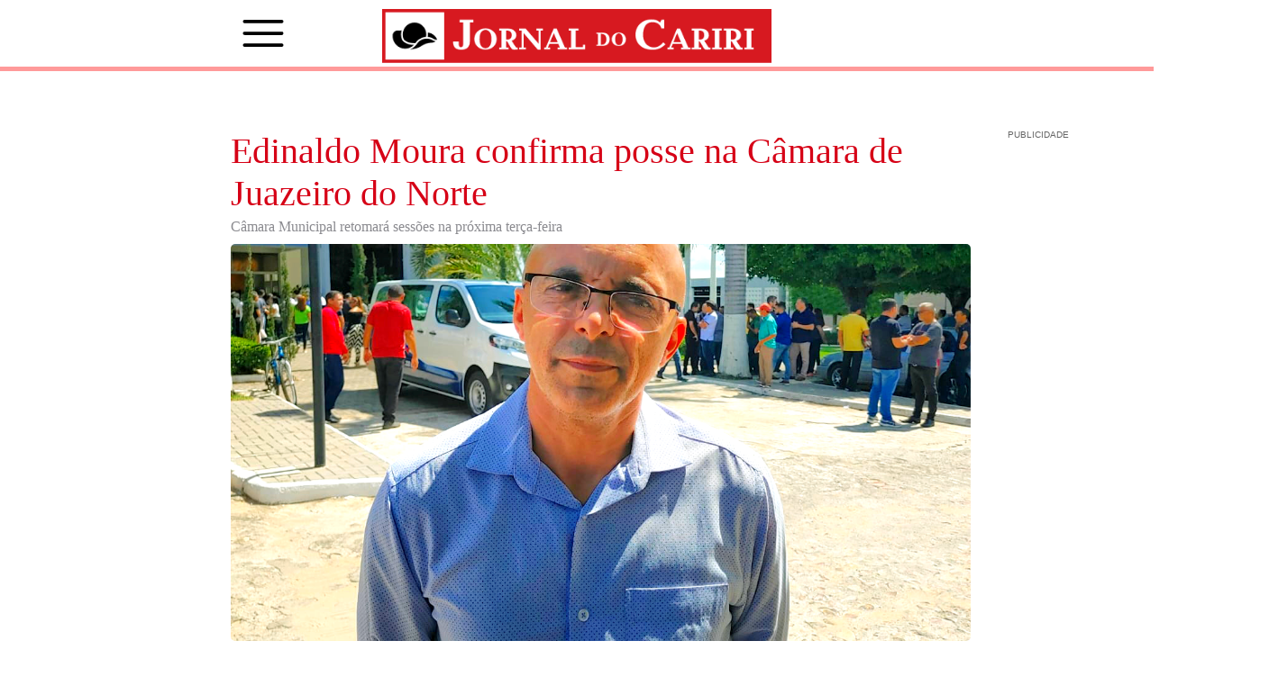

--- FILE ---
content_type: text/html; charset=UTF-8
request_url: https://jornaldocariri.com.br/edinaldo-moura-confirma-posse-na-camara-de-juazeiro-do-norte/
body_size: 52182
content:


<!DOCTYPE html>
<html lang="pt-BR">

<head>
    <meta charset="UTF-8">
    <meta name="viewport" content="width=device-width, initial-scale=1.0">
    
    <script async src="https://pagead2.googlesyndication.com/pagead/js/adsbygoogle.js?client=ca-pub-9443599461482101"
        crossorigin="anonymous"></script>
    <link rel="icon" href="https://jornaldocariri.com.br/wp-content/uploads/2022/05/profile-1.png" type="image/png">
    
		<!-- All in One SEO 4.9.0 - aioseo.com -->
		<title>Edinaldo Moura confirma posse na Câmara de Juazeiro do Norte</title>
	<meta name="description" content="Diretor do Departamento Municipal de Trânsito (Demutran) de Juazeiro do Norte, o Subtenente da Polícia Militar, Edinaldo Moura, confirmou ao Jornal do Cariri que assumirá o cargo de vereador. “Estou me organizando para fazer o melhor por nosso Juazeiro&quot;, revelou Edinaldo Moura, na tarde desta quinta-feira (9) Relembre:“Ainda estou processando as informações”, diz suplente de" />
	<meta name="robots" content="max-image-preview:large" />
	<meta name="author" content="Francisco Robson Pereira Roque"/>
	<link rel="canonical" href="https://jornaldocariri.com.br/edinaldo-moura-confirma-posse-na-camara-de-juazeiro-do-norte/" />
	<meta name="generator" content="All in One SEO (AIOSEO) 4.9.0" />
		<meta property="og:locale" content="pt_BR" />
		<meta property="og:site_name" content="Jornal do Cariri - Todo dia" />
		<meta property="og:type" content="article" />
		<meta property="og:title" content="Edinaldo Moura confirma posse na Câmara de Juazeiro do Norte" />
		<meta property="og:description" content="Diretor do Departamento Municipal de Trânsito (Demutran) de Juazeiro do Norte, o Subtenente da Polícia Militar, Edinaldo Moura, confirmou ao Jornal do Cariri que assumirá o cargo de vereador. “Estou me organizando para fazer o melhor por nosso Juazeiro&quot;, revelou Edinaldo Moura, na tarde desta quinta-feira (9) Relembre:“Ainda estou processando as informações”, diz suplente de" />
		<meta property="og:url" content="https://jornaldocariri.com.br/edinaldo-moura-confirma-posse-na-camara-de-juazeiro-do-norte/" />
		<meta property="article:published_time" content="2023-03-09T19:51:16+00:00" />
		<meta property="article:modified_time" content="2023-03-09T19:53:32+00:00" />
		<meta name="twitter:card" content="summary_large_image" />
		<meta name="twitter:title" content="Edinaldo Moura confirma posse na Câmara de Juazeiro do Norte" />
		<meta name="twitter:description" content="Diretor do Departamento Municipal de Trânsito (Demutran) de Juazeiro do Norte, o Subtenente da Polícia Militar, Edinaldo Moura, confirmou ao Jornal do Cariri que assumirá o cargo de vereador. “Estou me organizando para fazer o melhor por nosso Juazeiro&quot;, revelou Edinaldo Moura, na tarde desta quinta-feira (9) Relembre:“Ainda estou processando as informações”, diz suplente de" />
		<script type="application/ld+json" class="aioseo-schema">
			{"@context":"https:\/\/schema.org","@graph":[{"@type":"BlogPosting","@id":"https:\/\/jornaldocariri.com.br\/edinaldo-moura-confirma-posse-na-camara-de-juazeiro-do-norte\/#blogposting","name":"Edinaldo Moura confirma posse na C\u00e2mara de Juazeiro do Norte","headline":"Edinaldo Moura confirma posse na C\u00e2mara de Juazeiro do Norte","author":{"@id":"https:\/\/jornaldocariri.com.br\/author\/robsonroque\/#author"},"publisher":{"@id":"https:\/\/jornaldocariri.com.br\/#organization"},"image":{"@type":"ImageObject","url":"https:\/\/jornaldocariri.com.br\/wp-content\/uploads\/2023\/03\/edinaldo-moura.png","width":1200,"height":940,"caption":"Foto: Joaquim Junior - Jornal do Cariri"},"datePublished":"2023-03-09T16:51:16-03:00","dateModified":"2023-03-09T16:53:32-03:00","inLanguage":"pt-BR","mainEntityOfPage":{"@id":"https:\/\/jornaldocariri.com.br\/edinaldo-moura-confirma-posse-na-camara-de-juazeiro-do-norte\/#webpage"},"isPartOf":{"@id":"https:\/\/jornaldocariri.com.br\/edinaldo-moura-confirma-posse-na-camara-de-juazeiro-do-norte\/#webpage"},"articleSection":"central, politica, principal"},{"@type":"BreadcrumbList","@id":"https:\/\/jornaldocariri.com.br\/edinaldo-moura-confirma-posse-na-camara-de-juazeiro-do-norte\/#breadcrumblist","itemListElement":[{"@type":"ListItem","@id":"https:\/\/jornaldocariri.com.br#listItem","position":1,"name":"Home","item":"https:\/\/jornaldocariri.com.br","nextItem":{"@type":"ListItem","@id":"https:\/\/jornaldocariri.com.br\/category\/principal\/#listItem","name":"principal"}},{"@type":"ListItem","@id":"https:\/\/jornaldocariri.com.br\/category\/principal\/#listItem","position":2,"name":"principal","item":"https:\/\/jornaldocariri.com.br\/category\/principal\/","nextItem":{"@type":"ListItem","@id":"https:\/\/jornaldocariri.com.br\/edinaldo-moura-confirma-posse-na-camara-de-juazeiro-do-norte\/#listItem","name":"Edinaldo Moura confirma posse na C\u00e2mara de Juazeiro do Norte"},"previousItem":{"@type":"ListItem","@id":"https:\/\/jornaldocariri.com.br#listItem","name":"Home"}},{"@type":"ListItem","@id":"https:\/\/jornaldocariri.com.br\/edinaldo-moura-confirma-posse-na-camara-de-juazeiro-do-norte\/#listItem","position":3,"name":"Edinaldo Moura confirma posse na C\u00e2mara de Juazeiro do Norte","previousItem":{"@type":"ListItem","@id":"https:\/\/jornaldocariri.com.br\/category\/principal\/#listItem","name":"principal"}}]},{"@type":"Organization","@id":"https:\/\/jornaldocariri.com.br\/#organization","name":"Jornal do Cariri","description":"Todo dia","url":"https:\/\/jornaldocariri.com.br\/"},{"@type":"Person","@id":"https:\/\/jornaldocariri.com.br\/author\/robsonroque\/#author","url":"https:\/\/jornaldocariri.com.br\/author\/robsonroque\/","name":"Francisco Robson Pereira Roque","image":{"@type":"ImageObject","@id":"https:\/\/jornaldocariri.com.br\/edinaldo-moura-confirma-posse-na-camara-de-juazeiro-do-norte\/#authorImage","url":"https:\/\/secure.gravatar.com\/avatar\/4d384e3faa4ffebc51c81ab721999416?s=96&d=mm&r=g","width":96,"height":96,"caption":"Francisco Robson Pereira Roque"}},{"@type":"WebPage","@id":"https:\/\/jornaldocariri.com.br\/edinaldo-moura-confirma-posse-na-camara-de-juazeiro-do-norte\/#webpage","url":"https:\/\/jornaldocariri.com.br\/edinaldo-moura-confirma-posse-na-camara-de-juazeiro-do-norte\/","name":"Edinaldo Moura confirma posse na C\u00e2mara de Juazeiro do Norte","description":"Diretor do Departamento Municipal de Tr\u00e2nsito (Demutran) de Juazeiro do Norte, o Subtenente da Pol\u00edcia Militar, Edinaldo Moura, confirmou ao Jornal do Cariri que assumir\u00e1 o cargo de vereador. \u201cEstou me organizando para fazer o melhor por nosso Juazeiro\", revelou Edinaldo Moura, na tarde desta quinta-feira (9) Relembre:\u201cAinda estou processando as informa\u00e7\u00f5es\u201d, diz suplente de","inLanguage":"pt-BR","isPartOf":{"@id":"https:\/\/jornaldocariri.com.br\/#website"},"breadcrumb":{"@id":"https:\/\/jornaldocariri.com.br\/edinaldo-moura-confirma-posse-na-camara-de-juazeiro-do-norte\/#breadcrumblist"},"author":{"@id":"https:\/\/jornaldocariri.com.br\/author\/robsonroque\/#author"},"creator":{"@id":"https:\/\/jornaldocariri.com.br\/author\/robsonroque\/#author"},"image":{"@type":"ImageObject","url":"https:\/\/jornaldocariri.com.br\/wp-content\/uploads\/2023\/03\/edinaldo-moura.png","@id":"https:\/\/jornaldocariri.com.br\/edinaldo-moura-confirma-posse-na-camara-de-juazeiro-do-norte\/#mainImage","width":1200,"height":940,"caption":"Foto: Joaquim Junior - Jornal do Cariri"},"primaryImageOfPage":{"@id":"https:\/\/jornaldocariri.com.br\/edinaldo-moura-confirma-posse-na-camara-de-juazeiro-do-norte\/#mainImage"},"datePublished":"2023-03-09T16:51:16-03:00","dateModified":"2023-03-09T16:53:32-03:00"},{"@type":"WebSite","@id":"https:\/\/jornaldocariri.com.br\/#website","url":"https:\/\/jornaldocariri.com.br\/","name":"Jornal do Cariri","description":"Todo dia","inLanguage":"pt-BR","publisher":{"@id":"https:\/\/jornaldocariri.com.br\/#organization"}}]}
		</script>
		<!-- All in One SEO -->

<link rel='dns-prefetch' href='//www.googletagmanager.com' />
<link rel='dns-prefetch' href='//s.w.org' />
<link rel='dns-prefetch' href='//pagead2.googlesyndication.com' />
<link rel="alternate" type="application/rss+xml" title="Feed de comentários para Jornal do Cariri &raquo; Edinaldo Moura confirma posse na Câmara de Juazeiro do Norte" href="https://jornaldocariri.com.br/edinaldo-moura-confirma-posse-na-camara-de-juazeiro-do-norte/feed/" />
<link rel='stylesheet' id='wp-block-library-css'  href='https://jornaldocariri.com.br/wp-includes/css/dist/block-library/style.min.css' type='text/css' media='all' />
<link rel='stylesheet' id='aioseo/css/src/vue/standalone/blocks/table-of-contents/global.scss-css'  href='https://jornaldocariri.com.br/wp-content/plugins/all-in-one-seo-pack/dist/Lite/assets/css/table-of-contents/global.e90f6d47.css' type='text/css' media='all' />
<style id='global-styles-inline-css' type='text/css'>
body{--wp--preset--color--black: #000000;--wp--preset--color--cyan-bluish-gray: #abb8c3;--wp--preset--color--white: #ffffff;--wp--preset--color--pale-pink: #f78da7;--wp--preset--color--vivid-red: #cf2e2e;--wp--preset--color--luminous-vivid-orange: #ff6900;--wp--preset--color--luminous-vivid-amber: #fcb900;--wp--preset--color--light-green-cyan: #7bdcb5;--wp--preset--color--vivid-green-cyan: #00d084;--wp--preset--color--pale-cyan-blue: #8ed1fc;--wp--preset--color--vivid-cyan-blue: #0693e3;--wp--preset--color--vivid-purple: #9b51e0;--wp--preset--gradient--vivid-cyan-blue-to-vivid-purple: linear-gradient(135deg,rgba(6,147,227,1) 0%,rgb(155,81,224) 100%);--wp--preset--gradient--light-green-cyan-to-vivid-green-cyan: linear-gradient(135deg,rgb(122,220,180) 0%,rgb(0,208,130) 100%);--wp--preset--gradient--luminous-vivid-amber-to-luminous-vivid-orange: linear-gradient(135deg,rgba(252,185,0,1) 0%,rgba(255,105,0,1) 100%);--wp--preset--gradient--luminous-vivid-orange-to-vivid-red: linear-gradient(135deg,rgba(255,105,0,1) 0%,rgb(207,46,46) 100%);--wp--preset--gradient--very-light-gray-to-cyan-bluish-gray: linear-gradient(135deg,rgb(238,238,238) 0%,rgb(169,184,195) 100%);--wp--preset--gradient--cool-to-warm-spectrum: linear-gradient(135deg,rgb(74,234,220) 0%,rgb(151,120,209) 20%,rgb(207,42,186) 40%,rgb(238,44,130) 60%,rgb(251,105,98) 80%,rgb(254,248,76) 100%);--wp--preset--gradient--blush-light-purple: linear-gradient(135deg,rgb(255,206,236) 0%,rgb(152,150,240) 100%);--wp--preset--gradient--blush-bordeaux: linear-gradient(135deg,rgb(254,205,165) 0%,rgb(254,45,45) 50%,rgb(107,0,62) 100%);--wp--preset--gradient--luminous-dusk: linear-gradient(135deg,rgb(255,203,112) 0%,rgb(199,81,192) 50%,rgb(65,88,208) 100%);--wp--preset--gradient--pale-ocean: linear-gradient(135deg,rgb(255,245,203) 0%,rgb(182,227,212) 50%,rgb(51,167,181) 100%);--wp--preset--gradient--electric-grass: linear-gradient(135deg,rgb(202,248,128) 0%,rgb(113,206,126) 100%);--wp--preset--gradient--midnight: linear-gradient(135deg,rgb(2,3,129) 0%,rgb(40,116,252) 100%);--wp--preset--duotone--dark-grayscale: url('#wp-duotone-dark-grayscale');--wp--preset--duotone--grayscale: url('#wp-duotone-grayscale');--wp--preset--duotone--purple-yellow: url('#wp-duotone-purple-yellow');--wp--preset--duotone--blue-red: url('#wp-duotone-blue-red');--wp--preset--duotone--midnight: url('#wp-duotone-midnight');--wp--preset--duotone--magenta-yellow: url('#wp-duotone-magenta-yellow');--wp--preset--duotone--purple-green: url('#wp-duotone-purple-green');--wp--preset--duotone--blue-orange: url('#wp-duotone-blue-orange');--wp--preset--font-size--small: 13px;--wp--preset--font-size--medium: 20px;--wp--preset--font-size--large: 36px;--wp--preset--font-size--x-large: 42px;}.has-black-color{color: var(--wp--preset--color--black) !important;}.has-cyan-bluish-gray-color{color: var(--wp--preset--color--cyan-bluish-gray) !important;}.has-white-color{color: var(--wp--preset--color--white) !important;}.has-pale-pink-color{color: var(--wp--preset--color--pale-pink) !important;}.has-vivid-red-color{color: var(--wp--preset--color--vivid-red) !important;}.has-luminous-vivid-orange-color{color: var(--wp--preset--color--luminous-vivid-orange) !important;}.has-luminous-vivid-amber-color{color: var(--wp--preset--color--luminous-vivid-amber) !important;}.has-light-green-cyan-color{color: var(--wp--preset--color--light-green-cyan) !important;}.has-vivid-green-cyan-color{color: var(--wp--preset--color--vivid-green-cyan) !important;}.has-pale-cyan-blue-color{color: var(--wp--preset--color--pale-cyan-blue) !important;}.has-vivid-cyan-blue-color{color: var(--wp--preset--color--vivid-cyan-blue) !important;}.has-vivid-purple-color{color: var(--wp--preset--color--vivid-purple) !important;}.has-black-background-color{background-color: var(--wp--preset--color--black) !important;}.has-cyan-bluish-gray-background-color{background-color: var(--wp--preset--color--cyan-bluish-gray) !important;}.has-white-background-color{background-color: var(--wp--preset--color--white) !important;}.has-pale-pink-background-color{background-color: var(--wp--preset--color--pale-pink) !important;}.has-vivid-red-background-color{background-color: var(--wp--preset--color--vivid-red) !important;}.has-luminous-vivid-orange-background-color{background-color: var(--wp--preset--color--luminous-vivid-orange) !important;}.has-luminous-vivid-amber-background-color{background-color: var(--wp--preset--color--luminous-vivid-amber) !important;}.has-light-green-cyan-background-color{background-color: var(--wp--preset--color--light-green-cyan) !important;}.has-vivid-green-cyan-background-color{background-color: var(--wp--preset--color--vivid-green-cyan) !important;}.has-pale-cyan-blue-background-color{background-color: var(--wp--preset--color--pale-cyan-blue) !important;}.has-vivid-cyan-blue-background-color{background-color: var(--wp--preset--color--vivid-cyan-blue) !important;}.has-vivid-purple-background-color{background-color: var(--wp--preset--color--vivid-purple) !important;}.has-black-border-color{border-color: var(--wp--preset--color--black) !important;}.has-cyan-bluish-gray-border-color{border-color: var(--wp--preset--color--cyan-bluish-gray) !important;}.has-white-border-color{border-color: var(--wp--preset--color--white) !important;}.has-pale-pink-border-color{border-color: var(--wp--preset--color--pale-pink) !important;}.has-vivid-red-border-color{border-color: var(--wp--preset--color--vivid-red) !important;}.has-luminous-vivid-orange-border-color{border-color: var(--wp--preset--color--luminous-vivid-orange) !important;}.has-luminous-vivid-amber-border-color{border-color: var(--wp--preset--color--luminous-vivid-amber) !important;}.has-light-green-cyan-border-color{border-color: var(--wp--preset--color--light-green-cyan) !important;}.has-vivid-green-cyan-border-color{border-color: var(--wp--preset--color--vivid-green-cyan) !important;}.has-pale-cyan-blue-border-color{border-color: var(--wp--preset--color--pale-cyan-blue) !important;}.has-vivid-cyan-blue-border-color{border-color: var(--wp--preset--color--vivid-cyan-blue) !important;}.has-vivid-purple-border-color{border-color: var(--wp--preset--color--vivid-purple) !important;}.has-vivid-cyan-blue-to-vivid-purple-gradient-background{background: var(--wp--preset--gradient--vivid-cyan-blue-to-vivid-purple) !important;}.has-light-green-cyan-to-vivid-green-cyan-gradient-background{background: var(--wp--preset--gradient--light-green-cyan-to-vivid-green-cyan) !important;}.has-luminous-vivid-amber-to-luminous-vivid-orange-gradient-background{background: var(--wp--preset--gradient--luminous-vivid-amber-to-luminous-vivid-orange) !important;}.has-luminous-vivid-orange-to-vivid-red-gradient-background{background: var(--wp--preset--gradient--luminous-vivid-orange-to-vivid-red) !important;}.has-very-light-gray-to-cyan-bluish-gray-gradient-background{background: var(--wp--preset--gradient--very-light-gray-to-cyan-bluish-gray) !important;}.has-cool-to-warm-spectrum-gradient-background{background: var(--wp--preset--gradient--cool-to-warm-spectrum) !important;}.has-blush-light-purple-gradient-background{background: var(--wp--preset--gradient--blush-light-purple) !important;}.has-blush-bordeaux-gradient-background{background: var(--wp--preset--gradient--blush-bordeaux) !important;}.has-luminous-dusk-gradient-background{background: var(--wp--preset--gradient--luminous-dusk) !important;}.has-pale-ocean-gradient-background{background: var(--wp--preset--gradient--pale-ocean) !important;}.has-electric-grass-gradient-background{background: var(--wp--preset--gradient--electric-grass) !important;}.has-midnight-gradient-background{background: var(--wp--preset--gradient--midnight) !important;}.has-small-font-size{font-size: var(--wp--preset--font-size--small) !important;}.has-medium-font-size{font-size: var(--wp--preset--font-size--medium) !important;}.has-large-font-size{font-size: var(--wp--preset--font-size--large) !important;}.has-x-large-font-size{font-size: var(--wp--preset--font-size--x-large) !important;}
</style>
<link rel='stylesheet' id='wpusb-style-css'  href='https://jornaldocariri.com.br/wp-content/plugins/wpupper-share-buttons/build/style.min.css' type='text/css' media='all' />
<link rel='stylesheet' id='wordpress-popular-posts-css-css'  href='https://jornaldocariri.com.br/wp-content/plugins/wordpress-popular-posts/assets/css/wpp.css' type='text/css' media='all' />
<link rel='stylesheet' id='wp_enqueue_style-css'  href='https://jornaldocariri.com.br/wp-content/themes/jornaldocariri2019new/assets/css/styles.css' type='text/css' media='all' />
<link rel='stylesheet' id='wp_enqueue_style2-css'  href='https://jornaldocariri.com.br/wp-content/themes/jornaldocariri2019new/assets/css/fabric.components.min.css' type='text/css' media='all' />
<link rel='stylesheet' id='wp_enqueue_style3-css'  href='https://jornaldocariri.com.br/wp-content/themes/jornaldocariri2019new/assets/css/fabric.min.css' type='text/css' media='all' />
<link rel='stylesheet' id='dflip-icons-style-css'  href='https://jornaldocariri.com.br/wp-content/plugins/3d-flipbook-dflip-lite/assets/css/themify-icons.min.css' type='text/css' media='all' />
<link rel='stylesheet' id='dflip-style-css'  href='https://jornaldocariri.com.br/wp-content/plugins/3d-flipbook-dflip-lite/assets/css/dflip.min.css' type='text/css' media='all' />
<script type='text/javascript' src='https://jornaldocariri.com.br/wp-includes/js/jquery/jquery.min.js' id='jquery-core-js'></script>
<script type='text/javascript' src='https://jornaldocariri.com.br/wp-includes/js/jquery/jquery-migrate.min.js' id='jquery-migrate-js'></script>
<script type='application/json' id='wpp-json'>
{"sampling_active":0,"sampling_rate":100,"ajax_url":"https:\/\/jornaldocariri.com.br\/wp-json\/wordpress-popular-posts\/v1\/popular-posts","api_url":"https:\/\/jornaldocariri.com.br\/wp-json\/wordpress-popular-posts","ID":36613,"token":"7d1895689e","lang":0,"debug":0}
</script>
<script type='text/javascript' src='https://jornaldocariri.com.br/wp-content/plugins/wordpress-popular-posts/assets/js/wpp.min.js' id='wpp-js-js'></script>

<!-- Snippet da etiqueta do Google (gtag.js) adicionado pelo Site Kit -->
<!-- Snippet do Google Análises adicionado pelo Site Kit -->
<script type='text/javascript' src='https://www.googletagmanager.com/gtag/js?id=GT-WF4XVVFD' id='google_gtagjs-js' async></script>
<script type='text/javascript' id='google_gtagjs-js-after'>
window.dataLayer = window.dataLayer || [];function gtag(){dataLayer.push(arguments);}
gtag("set","linker",{"domains":["jornaldocariri.com.br"]});
gtag("js", new Date());
gtag("set", "developer_id.dZTNiMT", true);
gtag("config", "GT-WF4XVVFD");
 window._googlesitekit = window._googlesitekit || {}; window._googlesitekit.throttledEvents = []; window._googlesitekit.gtagEvent = (name, data) => { var key = JSON.stringify( { name, data } ); if ( !! window._googlesitekit.throttledEvents[ key ] ) { return; } window._googlesitekit.throttledEvents[ key ] = true; setTimeout( () => { delete window._googlesitekit.throttledEvents[ key ]; }, 5 ); gtag( "event", name, { ...data, event_source: "site-kit" } ); }; 
</script>
<link rel="https://api.w.org/" href="https://jornaldocariri.com.br/wp-json/" /><link rel="alternate" type="application/json" href="https://jornaldocariri.com.br/wp-json/wp/v2/posts/36613" /><link rel="EditURI" type="application/rsd+xml" title="RSD" href="https://jornaldocariri.com.br/xmlrpc.php?rsd" />
<meta name="generator" content="WordPress 5.9.12" />
<link rel='shortlink' href='https://jornaldocariri.com.br/?p=36613' />
<link rel="alternate" type="application/json+oembed" href="https://jornaldocariri.com.br/wp-json/oembed/1.0/embed?url=https%3A%2F%2Fjornaldocariri.com.br%2Fedinaldo-moura-confirma-posse-na-camara-de-juazeiro-do-norte%2F" />
<link rel="alternate" type="text/xml+oembed" href="https://jornaldocariri.com.br/wp-json/oembed/1.0/embed?url=https%3A%2F%2Fjornaldocariri.com.br%2Fedinaldo-moura-confirma-posse-na-camara-de-juazeiro-do-norte%2F&#038;format=xml" />
<meta name="generator" content="Site Kit by Google 1.171.0" />            <style id="wpp-loading-animation-styles">@-webkit-keyframes bgslide{from{background-position-x:0}to{background-position-x:-200%}}@keyframes bgslide{from{background-position-x:0}to{background-position-x:-200%}}.wpp-widget-placeholder,.wpp-widget-block-placeholder{margin:0 auto;width:60px;height:3px;background:#dd3737;background:linear-gradient(90deg,#dd3737 0%,#571313 10%,#dd3737 100%);background-size:200% auto;border-radius:3px;-webkit-animation:bgslide 1s infinite linear;animation:bgslide 1s infinite linear}</style>
            
<!-- Meta-etiquetas do Google AdSense adicionado pelo Site Kit -->
<meta name="google-adsense-platform-account" content="ca-host-pub-2644536267352236">
<meta name="google-adsense-platform-domain" content="sitekit.withgoogle.com">
<!-- Fim das meta-etiquetas do Google AdSense adicionado pelo Site Kit -->
<script data-cfasync="false"> var dFlipLocation = "https://jornaldocariri.com.br/wp-content/plugins/3d-flipbook-dflip-lite/assets/"; var dFlipWPGlobal = {"text":{"toggleSound":"Turn on\/off Sound","toggleThumbnails":"Toggle Thumbnails","toggleOutline":"Toggle Outline\/Bookmark","previousPage":"Previous Page","nextPage":"Next Page","toggleFullscreen":"Toggle Fullscreen","zoomIn":"Zoom In","zoomOut":"Zoom Out","toggleHelp":"Toggle Help","singlePageMode":"Single Page Mode","doublePageMode":"Double Page Mode","downloadPDFFile":"Download PDF File","gotoFirstPage":"Goto First Page","gotoLastPage":"Goto Last Page","share":"Share","mailSubject":"I wanted you to see this FlipBook","mailBody":"Check out this site {{url}}","loading":"DearFlip: Loading "},"moreControls":"download,pageMode,startPage,endPage,sound","hideControls":"","scrollWheel":"true","backgroundColor":"#777","backgroundImage":"","height":"auto","paddingLeft":"20","paddingRight":"20","controlsPosition":"bottom","duration":800,"soundEnable":"true","enableDownload":"true","enableAnnotation":"false","enableAnalytics":"false","webgl":"true","hard":"none","maxTextureSize":"1600","rangeChunkSize":"524288","zoomRatio":1.5,"stiffness":3,"pageMode":"0","singlePageMode":"0","pageSize":"0","autoPlay":"false","autoPlayDuration":5000,"autoPlayStart":"false","linkTarget":"2","sharePrefix":"dearflip-"};</script>
<!-- WPUpper Share Buttons SVG ICONS -->
<svg aria-hidden="true" style="display:none !important;" version="1.1" xmlns="http://www.w3.org/2000/svg" xmlns:xlink="http://www.w3.org/1999/xlink">
<defs>
<symbol id="wpusb-angle-double-left" viewBox="0 0 19 32">
<path d="M11.361 24.121q0 0.254-0.195 0.449l-0.976 0.976q-0.195 0.195-0.449 0.195t-0.449-0.195l-9.097-9.097q-0.195-0.195-0.195-0.449t0.195-0.449l9.097-9.097q0.195-0.195 0.449-0.195t0.449 0.195l0.976 0.976q0.195 0.195 0.195 0.449t-0.195 0.449l-7.672 7.672 7.672 7.672q0.195 0.195 0.195 0.449zM18.857 24.121q0 0.254-0.195 0.449l-0.976 0.976q-0.195 0.195-0.449 0.195t-0.449-0.195l-9.097-9.097q-0.195-0.195-0.195-0.449t0.195-0.449l9.097-9.097q0.195-0.195 0.449-0.195t0.449 0.195l0.976 0.976q0.195 0.195 0.195 0.449t-0.195 0.449l-7.672 7.672 7.672 7.672q0.195 0.195 0.195 0.449z"></path>
</symbol>
<symbol id="wpusb-angle-double-right" viewBox="0 0 18 32">
<path d="M10.673 16q0 0.238-0.183 0.422l-8.545 8.545q-0.183 0.183-0.422 0.183t-0.422-0.183l-0.917-0.917q-0.183-0.183-0.183-0.422t0.183-0.422l7.207-7.207-7.207-7.207q-0.183-0.183-0.183-0.422t0.183-0.422l0.917-0.917q0.183-0.183 0.422-0.183t0.422 0.183l8.545 8.545q0.183 0.183 0.183 0.422zM17.714 16q0 0.238-0.183 0.422l-8.545 8.545q-0.183 0.183-0.422 0.183t-0.422-0.183l-0.917-0.917q-0.183-0.183-0.183-0.422t0.183-0.422l7.207-7.207-7.207-7.207q-0.183-0.183-0.183-0.422t0.183-0.422l0.917-0.917q0.183-0.183 0.422-0.183t0.422 0.183l8.545 8.545q0.183 0.183 0.183 0.422z"></path>
</symbol>
<symbol id="wpusb-share" viewBox="0 0 27 32">
<path d="M21.714 18.286q2.375 0 4.045 1.67t1.67 4.045-1.67 4.045-4.045 1.67-4.045-1.67-1.67-4.045q0-0.214 0.036-0.607l-6.429-3.214q-1.643 1.536-3.893 1.536-2.375 0-4.045-1.67t-1.67-4.045 1.67-4.045 4.045-1.67q2.25 0 3.893 1.536l6.429-3.214q-0.036-0.393-0.036-0.607 0-2.375 1.67-4.045t4.045-1.67 4.045 1.67 1.67 4.045-1.67 4.045-4.045 1.67q-2.25 0-3.893-1.536l-6.429 3.214q0.036 0.393 0.036 0.607t-0.036 0.607l6.429 3.214q1.643-1.536 3.893-1.536z"></path>
</symbol>
<symbol id="wpusb-share-square" viewBox="0 0 32 32">
<path d="M1.837 0.177c-0.717 0.22-1.296 0.739-1.632 1.457l-0.205 0.439v27.891l0.198 0.417c0.271 0.578 0.717 1.040 1.296 1.325l0.483 0.234h27.891l0.483-0.234c0.578-0.285 1.025-0.747 1.296-1.325l0.198-0.417v-27.891l-0.205-0.439c-0.344-0.732-0.922-1.237-1.662-1.457-0.351-0.102-1.794-0.117-14.085-0.11-11.947 0-13.741 0.015-14.055 0.11zM22.913 6.172c0.659 0.176 1.274 0.534 1.794 1.061 0.798 0.798 1.171 1.698 1.171 2.826 0 1.12-0.425 2.072-1.281 2.877-0.813 0.761-1.589 1.062-2.709 1.062-0.871 0-1.53-0.198-2.233-0.681l-0.439-0.3-5.3 2.386v1.223l0.659 0.293c0.359 0.161 1.552 0.695 2.65 1.193l1.991 0.908 0.447-0.3c0.695-0.476 1.354-0.681 2.225-0.681 1.171-0.007 1.962 0.322 2.826 1.193 0.827 0.827 1.164 1.625 1.164 2.753 0 1.12-0.373 2.020-1.171 2.818-0.805 0.805-1.698 1.171-2.84 1.171-1.083 0-2.035-0.417-2.811-1.23-0.695-0.732-1.054-1.523-1.135-2.518l-0.044-0.556-2.562-1.164c-1.406-0.637-2.643-1.193-2.752-1.244-0.176-0.073-0.234-0.059-0.512 0.124-0.996 0.674-2.467 0.805-3.609 0.322-2.167-0.908-3.097-3.419-2.035-5.512 0.264-0.52 0.9-1.23 1.391-1.545 1.237-0.791 2.914-0.813 4.173-0.051l0.41 0.242 5.498-2.482 0.044-0.556c0.088-1.062 0.483-1.896 1.259-2.635 0.542-0.512 1.076-0.827 1.698-0.996 0.483-0.132 1.515-0.132 2.035 0z"></path>
</symbol>
<symbol id="wpusb-share-rounded" viewBox="0 0 32 32">
<path d="M16 0c-8.822 0-15.999 7.177-15.999 15.999s7.177 16.001 15.999 16.001 15.999-7.178 15.999-16.001c0-8.822-7.177-15.999-15.999-15.999zM11.801 15.972c0 0.161-0.016 0.318-0.039 0.473l6.733 3.296c0.576-0.606 1.388-0.985 2.29-0.985 1.747 0 3.163 1.416 3.163 3.163s-1.416 3.163-3.163 3.163-3.163-1.416-3.163-3.163c0-0.161 0.016-0.318 0.039-0.473l-6.733-3.296c-0.576 0.606-1.388 0.985-2.29 0.985-1.747 0-3.163-1.416-3.163-3.163s1.416-3.163 3.163-3.163c0.906 0 1.721 0.383 2.298 0.994l6.723-3.26c-0.022-0.151-0.037-0.304-0.037-0.461 0-1.747 1.416-3.163 3.163-3.163s3.163 1.416 3.163 3.163-1.416 3.163-3.163 3.163c-0.906 0-1.721-0.383-2.298-0.994l-6.723 3.26c0.023 0.151 0.037 0.304 0.037 0.461z"></path>
</symbol>
<symbol id="wpusb-vk" viewBox="0 0 32 32">
<path d="M28.42 19.647c0 0 2.566 2.535 3.201 3.707 0.017 0.025 0.025 0.044 0.029 0.056 0.259 0.433 0.322 0.773 0.195 1.024-0.214 0.414-0.94 0.622-1.186 0.64 0 0-4.409 0-4.536 0-0.316 0-0.973-0.082-1.773-0.635-0.611-0.427-1.219-1.13-1.808-1.817-0.879-1.020-1.639-1.906-2.409-1.906-0.098 0-0.194 0.016-0.286 0.048-0.582 0.184-1.322 1.014-1.322 3.225 0 0.692-0.546 1.086-0.928 1.086 0 0-1.981 0-2.077 0-0.708 0-4.393-0.248-7.661-3.693-4.004-4.218-7.6-12.681-7.635-12.755-0.224-0.548 0.246-0.846 0.754-0.846h4.58c0.614 0 0.814 0.371 0.954 0.705 0.162 0.382 0.762 1.912 1.746 3.631 1.593 2.796 2.573 3.934 3.355 3.934 0.148 0 0.287-0.037 0.419-0.111 1.022-0.562 0.832-4.212 0.784-4.964 0-0.146-0.002-1.63-0.525-2.347-0.375-0.514-1.013-0.714-1.398-0.787 0.103-0.149 0.322-0.378 0.603-0.513 0.7-0.349 1.965-0.4 3.22-0.4h0.697c1.362 0.019 1.714 0.106 2.209 0.232 0.997 0.238 1.016 0.884 0.928 3.084-0.025 0.628-0.052 1.336-0.052 2.169 0 0.178-0.008 0.376-0.008 0.578-0.030 1.128-0.070 2.4 0.727 2.922 0.102 0.063 0.221 0.098 0.344 0.098 0.276 0 1.103 0 3.346-3.849 0.984-1.7 1.746-3.704 1.798-3.855 0.044-0.084 0.178-0.321 0.34-0.416 0.124-0.076 0.289-0.089 0.375-0.089h5.388c0.587 0 0.986 0.089 1.063 0.311 0.13 0.36-0.025 1.46-2.485 4.787-0.414 0.554-0.778 1.033-1.097 1.452-2.23 2.927-2.23 3.074 0.132 5.296z"></path>
</symbol>
<symbol id="wpusb-vk-square" viewBox="0 0 32 32">
<path d="M32 28.444v-24.889c0-1.956-1.605-3.556-3.564-3.556h-24.871c-2.044 0-3.564 1.516-3.564 3.556v24.889c0 2.041 1.52 3.556 3.564 3.556h24.871c1.959 0 3.564-1.598 3.564-3.556zM25.216 18.857c0 0 2.012 1.986 2.508 2.907 0.014 0.020 0.020 0.037 0.025 0.044 0.201 0.338 0.252 0.604 0.151 0.8-0.167 0.325-0.736 0.489-0.93 0.503 0 0-3.454 0-3.554 0-0.249 0-0.764-0.064-1.39-0.496-0.48-0.334-0.955-0.887-1.417-1.426-0.69-0.8-1.287-1.493-1.888-1.493-0.076 0-0.153 0.012-0.224 0.037-0.457 0.146-1.036 0.795-1.036 2.528 0 0.542-0.427 0.852-0.729 0.852 0 0-1.55 0-1.628 0-0.555 0-3.444-0.194-6.002-2.894-3.14-3.307-5.959-9.94-5.984-9.998-0.178-0.428 0.19-0.661 0.59-0.661h3.591c0.482 0 0.636 0.292 0.747 0.553 0.124 0.297 0.594 1.495 1.362 2.843 1.25 2.192 2.020 3.084 2.633 3.084 0.114 0 0.224-0.030 0.327-0.087 0.802-0.443 0.652-3.301 0.617-3.892 0-0.112-0.002-1.278-0.411-1.838-0.295-0.405-0.795-0.56-1.097-0.619 0.080-0.116 0.252-0.295 0.473-0.402 0.549-0.274 1.54-0.313 2.524-0.313h0.548c1.068 0.014 1.346 0.084 1.732 0.181 0.78 0.187 0.796 0.693 0.727 2.418-0.020 0.491-0.041 1.047-0.041 1.7 0 0.14-0.005 0.295-0.005 0.455-0.025 0.882-0.053 1.879 0.569 2.288 0.082 0.050 0.172 0.078 0.268 0.078 0.217 0 0.866 0 2.624-3.017 0.773-1.332 1.369-2.903 1.41-3.020 0.036-0.064 0.14-0.252 0.263-0.325 0.1-0.059 0.228-0.069 0.295-0.069h4.222c0.462 0 0.775 0.069 0.834 0.245 0.101 0.283-0.020 1.145-1.948 3.751-0.327 0.432-0.61 0.809-0.859 1.138-1.749 2.29-1.749 2.407 0.103 4.146z"></path>
</symbol>
<symbol id="wpusb-vk-rounded" viewBox="0 0 32 32">
<path d="M16 0c-8.837 0-16 7.163-16 16s7.163 16 16 16 16-7.163 16-16-7.163-16-16-16zM22.153 18.052c0 0 1.415 1.397 1.763 2.045 0.010 0.013 0.015 0.027 0.018 0.033 0.142 0.238 0.175 0.423 0.105 0.562-0.117 0.23-0.517 0.343-0.653 0.353 0 0-2.43 0-2.5 0-0.173 0-0.537-0.045-0.977-0.348-0.338-0.237-0.672-0.625-0.997-1.003-0.485-0.563-0.905-1.050-1.328-1.050-0.053 0-0.108 0.008-0.158 0.025-0.32 0.103-0.73 0.56-0.73 1.777 0 0.38-0.3 0.598-0.512 0.598 0 0-1.092 0-1.145 0-0.39 0-2.422-0.137-4.222-2.035-2.203-2.325-4.187-6.988-4.203-7.032-0.125-0.302 0.133-0.463 0.415-0.463h2.525c0.337 0 0.447 0.205 0.523 0.387 0.090 0.212 0.42 1.053 0.962 2 0.878 1.543 1.417 2.17 1.848 2.17 0.082 0 0.157-0.022 0.232-0.060 0.563-0.313 0.458-2.322 0.433-2.738 0-0.078-0.002-0.898-0.29-1.292-0.207-0.285-0.558-0.393-0.772-0.433 0.055-0.082 0.178-0.207 0.332-0.282 0.387-0.193 1.083-0.222 1.775-0.222h0.385c0.75 0.010 0.943 0.058 1.215 0.127 0.55 0.132 0.562 0.487 0.513 1.702-0.015 0.345-0.030 0.735-0.030 1.195 0 0.1-0.005 0.207-0.005 0.32-0.017 0.618-0.037 1.32 0.4 1.608 0.057 0.035 0.122 0.055 0.19 0.055 0.152 0 0.608 0 1.845-2.122 0.542-0.937 0.962-2.042 0.992-2.123 0.025-0.043 0.098-0.177 0.185-0.228 0.068-0.040 0.16-0.048 0.207-0.048h2.968c0.323 0 0.545 0.048 0.587 0.173 0.073 0.198-0.013 0.803-1.368 2.638-0.228 0.303-0.43 0.568-0.605 0.798-1.228 1.61-1.228 1.692 0.077 2.913z"></path>
</symbol>
<symbol id="wpusb-buffer" viewBox="0 0 32 32">
<path d="M15.12 0.162c-0.548 0.149-14.614 6.954-14.863 7.187-0.224 0.216-0.257 0.456-0.083 0.705 0.075 0.1 3.203 1.66 7.494 3.734l7.369 3.56h1.909l1.909-0.921c10.954-5.278 12.846-6.216 12.971-6.407 0.174-0.266 0.058-0.589-0.315-0.83-0.573-0.365-14.241-6.921-14.689-7.037-0.556-0.141-1.154-0.141-1.701 0.008z"></path>
<path d="M2.548 14.378c-2.307 1.087-2.49 1.212-2.49 1.593 0 0.124 0.083 0.299 0.183 0.39 0.199 0.183 14.241 6.979 14.788 7.162 0.423 0.133 1.51 0.133 1.925 0 0.349-0.116 14.075-6.739 14.573-7.029 0.183-0.108 0.332-0.274 0.365-0.398 0.1-0.407-0.133-0.589-1.859-1.427-0.896-0.432-1.734-0.805-1.859-0.83-0.166-0.033-1.419 0.539-5.651 2.573-5.992 2.896-6.041 2.913-7.079 2.722-0.548-0.1-0.631-0.141-9.336-4.332-1.129-0.548-2.116-0.988-2.199-0.988-0.091 0-0.697 0.257-1.361 0.564z"></path>
<path d="M27.485 22.27c-0.274 0.124-2.705 1.303-5.394 2.606-2.697 1.295-5.054 2.407-5.228 2.456-0.456 0.124-1.353 0.116-1.793-0.025-0.349-0.108-1.535-0.664-7.917-3.759-1.701-0.83-2.954-1.386-3.162-1.411-0.299-0.041-0.531 0.050-2.042 0.788-1.054 0.506-1.743 0.888-1.801 0.996-0.149 0.274-0.108 0.465 0.133 0.697 0.183 0.158 11.153 5.519 14.207 6.938 0.755 0.349 1.544 0.432 2.29 0.241 0.44-0.116 14.232-6.714 14.78-7.071 0.299-0.191 0.415-0.49 0.29-0.755-0.075-0.166-0.481-0.398-1.875-1.079-0.971-0.473-1.826-0.863-1.884-0.863s-0.332 0.108-0.606 0.241z"></path>
</symbol>
<symbol id="wpusb-buffer-square" viewBox="0 0 32 32">
<path d="M1.859 0.090c-0.692 0.215-1.315 0.775-1.668 1.488l-0.187 0.381v28.103l0.201 0.415c0.263 0.533 0.789 1.059 1.322 1.322l0.415 0.201h28.241l0.415-0.201c0.533-0.263 1.059-0.789 1.322-1.322l0.201-0.415v-28.103l-0.201-0.415c-0.263-0.533-0.789-1.059-1.322-1.322l-0.415-0.201-14.017-0.014c-11.504-0.007-14.072 0.007-14.308 0.083zM19.662 5.143c1.599 0.748 3.032 1.419 3.184 1.488 2.104 0.962 5.212 2.45 5.309 2.54 0.166 0.152 0.159 0.346-0.028 0.464-0.090 0.055-2.077 0.997-4.416 2.090s-4.845 2.263-5.572 2.603c-1.433 0.671-1.827 0.789-2.353 0.685-0.311-0.062-11.207-5.088-11.636-5.371-0.208-0.132-0.215-0.381-0.007-0.526 0.152-0.111 10.874-5.122 11.331-5.302 0.152-0.055 0.429-0.083 0.761-0.062 0.512 0.021 0.575 0.048 3.426 1.391zM11.653 16.481l3.959 1.848h1.038l3.966-1.848 3.959-1.855h0.519c0.505 0 0.554 0.014 1.696 0.547 1.502 0.699 1.661 0.831 1.336 1.128-0.090 0.076-2.18 1.080-4.658 2.236-2.471 1.156-4.859 2.263-5.295 2.471-1.495 0.706-1.564 0.727-2.139 0.699-0.526-0.028-0.54-0.035-5.060-2.146-2.492-1.163-5.018-2.34-5.607-2.616-1.308-0.602-1.384-0.651-1.384-0.865s0.069-0.263 1.384-0.872c1.336-0.616 1.322-0.616 1.869-0.595 0.429 0.014 0.623 0.097 4.416 1.869zM8.725 21.818c0.609 0.277 1.917 0.886 2.907 1.357 0.99 0.464 2.305 1.080 2.928 1.364l1.128 0.519 0.533-0.028c0.533-0.035 0.547-0.042 4.409-1.855l3.876-1.827h0.588l0.588-0.007 1.142 0.54c0.63 0.298 1.211 0.588 1.301 0.644 0.187 0.125 0.194 0.311 0.028 0.471-0.069 0.062-2.665 1.301-5.766 2.755l-5.634 2.644h-1.246l-5.434-2.547c-2.99-1.398-5.524-2.582-5.641-2.63-0.27-0.118-0.471-0.346-0.436-0.505 0.014-0.083 0.311-0.27 0.886-0.554 1.474-0.734 1.779-0.844 2.284-0.851 0.415 0 0.54 0.042 1.557 0.512z"></path>
</symbol>
<symbol id="wpusb-buffer-rounded" viewBox="0 0 32 32">
<path d="M14.997 0.067c-0.159 0.017-0.652 0.075-1.087 0.125s-1.279 0.217-1.881 0.368c-5.669 1.455-10.084 5.87-11.539 11.539-0.401 1.58-0.485 2.433-0.435 4.457 0.067 2.692 0.46 4.264 1.647 6.664 0.962 1.94 1.998 3.294 3.637 4.791 1.054 0.962 2.065 1.639 3.512 2.358 1.505 0.744 2.425 1.070 3.963 1.396 0.987 0.217 1.179 0.234 3.186 0.234s2.199-0.017 3.186-0.234c1.539-0.326 2.458-0.652 3.963-1.396 1.94-0.962 3.294-1.998 4.791-3.637 0.962-1.054 1.639-2.065 2.358-3.512 1.187-2.4 1.58-3.972 1.647-6.664 0.050-2.024-0.033-2.876-0.435-4.457-1.597-6.221-6.79-10.92-13.128-11.874-0.853-0.125-2.851-0.226-3.386-0.159zM21.201 9.307c2.851 1.296 5.142 2.383 5.109 2.417-0.033 0.042-2.375 1.104-5.184 2.366l-5.126 2.291-5.117-2.291c-2.818-1.263-5.159-2.325-5.193-2.366-0.050-0.042 10.109-4.741 10.302-4.766 0.025 0 2.366 1.062 5.209 2.35zM12.154 16.707l3.846 1.731 3.855-1.731c2.299-1.037 3.905-1.714 3.997-1.681 0.426 0.134 2.408 1.095 2.4 1.171-0.008 0.092-9.833 4.54-10.168 4.599-0.15 0.033-1.656-0.61-5.268-2.233-2.784-1.254-5.076-2.316-5.092-2.358-0.017-0.067 2.341-1.204 2.525-1.221 0.033 0 1.798 0.778 3.905 1.722zM12.296 20.996l3.704 1.664 7.634-3.428 1.054 0.477c0.577 0.268 1.196 0.535 1.371 0.61 0.167 0.067 0.309 0.151 0.309 0.176s-2.333 1.095-5.184 2.375l-5.184 2.325-5.184-2.325c-2.851-1.279-5.184-2.341-5.184-2.366 0-0.1 2.651-1.246 2.801-1.212 0.092 0.025 1.831 0.786 3.863 1.706z"></path>
</symbol>
<symbol id="wpusb-like" viewBox="0 0 27 32">
<path d="M4.571 25.143q0-0.464-0.339-0.804t-0.804-0.339-0.804 0.339-0.339 0.804 0.339 0.804 0.804 0.339 0.804-0.339 0.339-0.804zM25.143 14.857q0-0.911-0.696-1.598t-1.589-0.688h-6.286q0-1.036 0.857-2.848t0.857-2.866q0-1.75-0.571-2.589t-2.286-0.839q-0.464 0.464-0.679 1.518t-0.545 2.241-1.063 1.955q-0.393 0.411-1.375 1.625-0.071 0.089-0.411 0.536t-0.563 0.732-0.616 0.759-0.714 0.786-0.688 0.634-0.714 0.482-0.634 0.161h-0.571v11.429h0.571q0.232 0 0.563 0.054t0.589 0.116 0.679 0.196 0.625 0.205 0.634 0.223 0.518 0.188q3.768 1.304 6.107 1.304h2.161q3.429 0 3.429-2.982 0-0.464-0.089-1 0.536-0.286 0.848-0.938t0.313-1.313-0.321-1.232q0.946-0.893 0.946-2.125 0-0.446-0.179-0.991t-0.446-0.848q0.571-0.018 0.955-0.839t0.384-1.446zM27.429 14.839q0 1.589-0.875 2.911 0.161 0.589 0.161 1.232 0 1.375-0.679 2.571 0.054 0.375 0.054 0.768 0 1.804-1.071 3.179 0.018 2.482-1.518 3.92t-4.054 1.438h-2.304q-1.714 0-3.384-0.402t-3.866-1.17q-2.071-0.714-2.464-0.714h-5.143q-0.946 0-1.616-0.67t-0.67-1.616v-11.429q0-0.946 0.67-1.616t1.616-0.67h4.893q0.643-0.429 2.446-2.768 1.036-1.339 1.911-2.286 0.429-0.446 0.634-1.527t0.545-2.259 1.107-1.929q0.696-0.661 1.607-0.661 1.5 0 2.696 0.58t1.821 1.813 0.625 3.321q0 1.661-0.857 3.429h3.143q1.857 0 3.214 1.357t1.357 3.196z"></path>
</symbol>
<symbol id="wpusb-like-square" viewBox="0 0 32 32">
<path d="M2.769 0.154c-0.814 0.219-1.791 0.937-2.106 1.532-0.055 0.116-0.144 0.212-0.185 0.212s-0.062 0.020-0.034 0.041c0.021 0.020-0.021 0.191-0.096 0.376-0.068 0.191-0.13 0.403-0.13 0.479s-0.027 0.123-0.055 0.103c-0.034-0.021-0.041 0.062-0.027 0.178 0.020 0.13-0.007 0.232-0.062 0.273-0.075 0.048-0.075 0.075-0.007 0.103 0.041 0.014 0.082 0.062 0.082 0.096 0 0.041-0.027 0.055-0.062 0.027-0.041-0.021-0.048 0.062-0.021 0.219 0.027 0.144 0.048 5.88 0.048 12.752 0 6.865 0.021 12.471 0.048 12.458 0.041-0.027 0.157 0.479 0.144 0.636 0 0.048 0.014 0.089 0.041 0.089s0.123 0.13 0.212 0.287c0.41 0.752 1.176 1.388 1.983 1.668 0.362 0.123 0.8 0.13 13.401 0.13 7.166 0 13.169-0.014 13.34-0.034 0.178-0.020 0.308-0.055 0.294-0.075s0.109-0.103 0.267-0.171c0.157-0.068 0.369-0.185 0.472-0.253 0.103-0.075 0.212-0.109 0.267-0.082 0.048 0.034 0.068 0.027 0.041-0.014-0.048-0.075 0.431-0.547 0.52-0.513 0.034 0.007 0.041-0.007 0.020-0.041s0.048-0.185 0.157-0.328c0.103-0.144 0.267-0.458 0.362-0.691 0.096-0.239 0.191-0.41 0.212-0.383 0.027 0.020 0.041-5.908 0.027-13.183-0.014-13.176-0.014-13.224-0.157-13.606-0.321-0.875-0.896-1.559-1.641-1.956-0.862-0.458 0.116-0.431-14.112-0.424-10.851 0-12.943 0.021-13.244 0.096zM18.584 3.258c-0.027 0.034 0.027 0.048 0.109 0.021 0.109-0.027 0.13-0.014 0.089 0.055-0.034 0.055-0.027 0.075 0.020 0.048 0.089-0.062 0.301 0.014 0.253 0.089-0.020 0.027 0.020 0.048 0.089 0.041 0.062 0 0.109 0.034 0.096 0.082-0.007 0.055 0.014 0.075 0.055 0.048 0.096-0.055 0.834 0.65 0.793 0.759-0.020 0.055 0 0.109 0.041 0.137 0.048 0.027 0.055 0.021 0.027-0.027s-0.034-0.082-0.020-0.082c0.055 0 0.41 0.581 0.41 0.663 0 0.048 0.027 0.089 0.062 0.089s0.048 0.027 0.027 0.062c-0.020 0.034 0.007 0.082 0.068 0.103 0.062 0.027 0.096 0.089 0.068 0.144-0.020 0.055-0.007 0.103 0.027 0.103s0.041 0.048 0.020 0.116c-0.027 0.068-0.014 0.096 0.034 0.062 0.089-0.055 0.178 0.198 0.109 0.308-0.034 0.055-0.020 0.062 0.041 0.027 0.062-0.041 0.068-0.014 0.034 0.103s-0.027 0.144 0.041 0.103c0.062-0.041 0.075-0.014 0.048 0.089-0.027 0.082-0.014 0.15 0.027 0.15 0.034 0 0.041 0.062 0.020 0.144-0.062 0.191 0.020 0.492 0.116 0.431 0.048-0.034 0.062 0.021 0.041 0.171-0.014 0.116 0 0.212 0.034 0.212s0.048 0.232 0.027 0.561c-0.027 0.356-0.020 0.479 0.014 0.328 0.041-0.178 0.055-0.068 0.055 0.41s-0.014 0.588-0.055 0.41c-0.034-0.15-0.041-0.007-0.020 0.41 0.020 0.444 0.007 0.608-0.041 0.513s-0.055-0.027-0.027 0.239c0.027 0.287 0.020 0.349-0.041 0.273-0.055-0.075-0.062-0.041-0.027 0.164 0.034 0.191 0.027 0.253-0.027 0.219s-0.068 0.021-0.034 0.171c0.034 0.164 0.020 0.205-0.048 0.164-0.062-0.034-0.068-0.014-0.034 0.096 0.055 0.178-0.089 0.841-0.171 0.793-0.034-0.021-0.041 0.027-0.020 0.096 0.041 0.164 0.39 0.178 4.089 0.205 2.462 0.014 3.173 0.062 3.077 0.212-0.020 0.041 0 0.048 0.055 0.027s0.15 0.014 0.212 0.075c0.062 0.062 0.109 0.096 0.109 0.068 0-0.021 0.096 0.014 0.205 0.068 0.116 0.062 0.191 0.137 0.171 0.171-0.020 0.041 0 0.048 0.055 0.027 0.103-0.034 0.212 0.075 0.219 0.212 0 0.034 0.048 0.062 0.103 0.055 0.13-0.021 0.636 0.656 0.581 0.779-0.020 0.062 0 0.075 0.048 0.048 0.055-0.034 0.062-0.014 0.034 0.068-0.027 0.062-0.020 0.096 0.014 0.075s0.082-0.007 0.109 0.034c0.020 0.034 0.007 0.068-0.027 0.068-0.041 0-0.075 0.034-0.075 0.075 0 0.034 0.027 0.055 0.062 0.034 0.089-0.055 0.157 0.28 0.109 0.533-0.034 0.157-0.027 0.185 0.027 0.109s0.075 0 0.068 0.308c0 0.308-0.020 0.376-0.068 0.273s-0.055-0.068-0.020 0.123c0.027 0.191 0.014 0.253-0.041 0.219-0.062-0.034-0.068-0.007-0.041 0.089 0.048 0.144-0.082 0.506-0.164 0.458-0.027-0.014-0.082 0.055-0.13 0.157-0.075 0.171-0.068 0.178 0.027 0.055 0.137-0.178 0.13-0.089-0.007 0.178-0.068 0.13-0.075 0.185-0.020 0.157 0.062-0.041 0.068-0.007 0.034 0.13-0.034 0.13-0.020 0.178 0.027 0.144 0.055-0.034 0.062 0.034 0.034 0.219-0.034 0.185-0.027 0.232 0.027 0.164 0.048-0.075 0.068-0.034 0.089 0.171 0.034 0.438-0.020 0.882-0.096 0.773-0.041-0.062-0.048-0.020-0.020 0.137 0.041 0.178 0.027 0.219-0.041 0.178-0.062-0.041-0.075-0.020-0.041 0.062 0.096 0.239-0.554 1.183-0.759 1.101-0.082-0.027-0.096 0.082-0.075 0.745 0.014 0.431 0 0.745-0.027 0.704-0.034-0.048-0.041 0.041-0.014 0.191 0.020 0.171 0.014 0.239-0.020 0.185-0.048-0.075-0.075-0.055-0.109 0.075-0.020 0.096-0.062 0.226-0.082 0.301-0.034 0.103-0.027 0.103 0.034 0.020 0.109-0.157 0.089-0.020-0.034 0.219-0.123 0.246-0.697 0.875-0.793 0.875-0.034 0-0.041-0.034-0.014-0.082 0.027-0.041 0.020-0.062-0.014-0.034-0.034 0.020-0.055 0.267-0.048 0.554s-0.014 0.52-0.048 0.52c-0.034 0-0.048 0.048-0.027 0.103 0.048 0.123-0.239 0.759-0.444 0.991l-0.157 0.171 0.301-0.479-0.178 0.198c-0.089 0.116-0.15 0.232-0.13 0.267 0.041 0.062-0.171 0.321-0.267 0.321-0.034 0-0.041-0.027-0.020-0.068 0.075-0.123-0.007-0.075-0.144 0.082-0.13 0.15-0.13 0.157 0.007 0.055 0.123-0.096 0.13-0.096 0.041 0.014-0.157 0.205-1.046 0.615-1.224 0.567-0.103-0.027-0.144-0.014-0.116 0.034 0.020 0.034-0.014 0.068-0.082 0.068-0.068 0.007-2.598 0.007-5.627 0.007-3.214 0-5.449 0.027-5.367 0.062 0.096 0.041-0.034 0.062-0.41 0.062-0.403 0.007-0.52-0.014-0.444-0.068s0.034-0.062-0.171-0.027c-0.212 0.027-0.253 0.020-0.171-0.034 0.082-0.062 0.062-0.068-0.089-0.034-0.144 0.027-0.185 0.020-0.144-0.041 0.027-0.055 0.021-0.062-0.034-0.034-0.109 0.068-0.362-0.020-0.308-0.109 0.027-0.048 0.014-0.055-0.027-0.027-0.075 0.048-0.492-0.13-0.492-0.205 0-0.020 0.034-0.014 0.082 0.014s0.055 0.020 0.027-0.034c-0.041-0.062-0.075-0.062-0.164 0.007-0.089 0.075-0.103 0.068-0.062-0.034 0.027-0.082 0.021-0.109-0.027-0.075-0.041 0.027-0.055 0.13-0.034 0.246 0.021 0.109 0.014 0.185-0.021 0.164-0.068-0.041-0.171 0.164-0.109 0.219 0.021 0.020 0.034-0.007 0.034-0.055s0.021-0.075 0.041-0.055c0.103 0.103-0.52 0.875-0.711 0.875-0.027 0-2.031 0-4.451 0l-4.396 0.007-0.232-0.178c-0.13-0.103-0.321-0.308-0.424-0.465l-0.185-0.28-0.020-6.42-0.014-6.427 0.171-0.294c0.096-0.164 0.212-0.301 0.253-0.301 0.062 0 0.062 0.021 0 0.082-0.048 0.048-0.082 0.109-0.082 0.15 0 0.034 0.041 0.007 0.096-0.062 0.055-0.075 0.082-0.157 0.068-0.185-0.055-0.082 0.403-0.335 0.54-0.301 0.062 0.014 0.103 0.007 0.082-0.027-0.021-0.027 0.075-0.068 0.198-0.082 0.13-0.014 0.219 0 0.198 0.027-0.014 0.034 1.771 0.048 3.966 0.041 2.202-0.014 3.973 0 3.932 0.021-0.034 0.021 0 0.062 0.075 0.082 0.082 0.021 0.13 0.007 0.103-0.027-0.068-0.109 0.082-0.068 0.321 0.096 0.308 0.205 0.554 0.581 0.499 0.752-0.027 0.089-0.014 0.116 0.034 0.082 0.055-0.034 0.068 0.014 0.041 0.15-0.027 0.103-0.021 0.157 0.014 0.123 0.103-0.13 0.369-0.246 0.444-0.198 0.041 0.027 0.055 0.021 0.034-0.021-0.048-0.075 1.217-1.354 1.333-1.354 0.041 0 0.082-0.055 0.096-0.123 0.021-0.171 0.568-0.882 0.636-0.834 0.034 0.014 0.055-0.021 0.048-0.089 0-0.062 0.027-0.109 0.068-0.103 0.048 0.007 0.075-0.034 0.068-0.103 0-0.062 0.027-0.109 0.075-0.103 0.048 0.014 0.068-0.021 0.048-0.075-0.048-0.116 0.308-0.67 0.39-0.615 0.034 0.021 0.041-0.021 0.014-0.082-0.034-0.089-0.021-0.103 0.048-0.062 0.055 0.034 0.075 0.027 0.048-0.014s0.068-0.301 0.198-0.574c0.137-0.28 0.273-0.574 0.308-0.663 0.034-0.096 0.096-0.137 0.144-0.109s0.055 0.021 0.027-0.034c-0.068-0.109 0.021-0.362 0.109-0.308 0.048 0.027 0.055 0.014 0.027-0.034-0.068-0.109 0.021-0.362 0.109-0.308 0.041 0.027 0.055 0.014 0.027-0.027-0.020-0.034 0-0.267 0.055-0.506 0.13-0.567 0.171-1.491 0.103-2.379-0.116-1.47-0.137-1.32 0.28-1.75 0.513-0.526 0.916-0.711 1.559-0.711 0.28 0 0.485 0.027 0.465 0.062z"></path>
<path d="M2.441 20.427c0 3.364 0.007 4.745 0.014 3.056 0.014-1.682 0.014-4.431 0-6.12-0.007-1.682-0.014-0.301-0.014 3.063z"></path>
<path d="M10.851 20.461c0 3.309 0.007 4.67 0.014 3.029 0.014-1.641 0.014-4.349 0-6.017-0.007-1.668-0.014-0.321-0.014 2.988z"></path>
<path d="M8.417 23.265c-0.369 0.205-0.417 0.711-0.096 1.032 0.465 0.465 1.231-0.123 0.971-0.745-0.164-0.383-0.499-0.492-0.875-0.287z"></path>
<path d="M19.206 31.962c1.744 0.014 4.588 0.014 6.325 0 1.744-0.007 0.321-0.014-3.159-0.014s-4.902 0.007-3.166 0.014z"></path>
</symbol>
<symbol id="wpusb-like-rounded" viewBox="0 0 32 32">
<path d="M13.349 0.048c-2.329 0.578-3.084 0.819-4.193 1.333-1.799 0.851-3.149 1.799-4.578 3.213-2.024 2.040-3.422 4.45-4.193 7.245-0.321 1.189-0.369 1.735-0.369 4.177s0.048 2.988 0.369 4.177c0.771 2.795 2.169 5.205 4.193 7.245 2.040 2.024 4.45 3.422 7.245 4.193 1.189 0.321 1.735 0.369 4.177 0.369 3.341 0 4.562-0.257 7.149-1.526 4.080-1.976 7.277-5.863 8.466-10.281 0.321-1.173 0.369-1.751 0.369-4.177 0-2.442-0.048-2.988-0.369-4.177-1.51-5.542-5.815-9.88-11.357-11.422-1.044-0.289-1.783-0.369-3.936-0.402-1.462-0.016-2.795 0-2.972 0.032zM19.293 6.249c1.173 0.916 1.365 3.036 0.482 5.141-0.112 0.273 0.032 0.289 1.751 0.289 2.088 0 2.731 0.193 3.004 0.932 0.193 0.514 0.080 1.044-0.353 1.623-0.289 0.402-0.305 0.466-0.064 1.124 0.305 0.884 0.321 0.819-0.177 1.558-0.369 0.546-0.402 0.675-0.241 1.108 0.273 0.787 0.209 1.365-0.225 1.944-0.225 0.289-0.402 0.723-0.402 0.948 0 0.659-0.273 1.012-1.092 1.43-1.189 0.594-2.361 0.803-4.45 0.787-2.040-0.016-3.743-0.305-5.43-0.9l-0.996-0.353-0.048-3.711-0.032-3.711 2.522-1.767c1.398-0.98 2.651-1.912 2.795-2.072 0.514-0.594 0.803-1.382 1.012-2.795 0.112-0.803 0.241-1.478 0.273-1.51 0.594-0.482 1.108-0.514 1.671-0.064zM10.297 18.506v4.659h-2.892l-0.048-4.498c-0.016-2.474 0-4.594 0.048-4.707 0.048-0.145 0.434-0.193 1.478-0.161l1.414 0.048v4.659z"></path>
<path d="M8 20.402c-0.739 0.787-0.193 2.040 0.867 2.040 0.627 0 1.189-0.578 1.189-1.221 0-1.044-1.349-1.574-2.056-0.819z"></path>
</symbol>
<symbol id="wpusb-facebook" viewBox="0 0 32 32">
<path d="M18.154 2c-2.974 0-5.385 2.411-5.385 5.385v3.231h-4.308v4.308h4.308v15.077h4.308v-15.077h4.846l1.077-4.308h-5.923v-3.231c0-0.595 0.482-1.077 1.077-1.077h5.385v-4.308h-5.385z"></path>
</symbol>
<symbol id="wpusb-facebook-square" viewBox="0 0 32 32">
<path d="M26.667 0h-21.334c-2.945 0-5.333 2.388-5.333 5.334v21.332c0 2.946 2.387 5.334 5.333 5.334h10.667v-14h-4v-4h4v-3c0-2.761 2.239-5 5-5h5v4h-5c-0.552 0-1 0.448-1 1v3h5.5l-1 4h-4.5v14h6.667c2.945 0 5.333-2.388 5.333-5.334v-21.332c0-2.946-2.387-5.334-5.333-5.334z"></path>
</symbol>
<symbol id="wpusb-facebook-rounded" viewBox="0 0 32 32">
<path d="M16 0c-8.837 0-16 7.163-16 16s7.163 16 16 16v-12h-4v-4h4v-3c0-2.761 2.239-5 5-5h5v4h-5c-0.552 0-1 0.448-1 1v3h5.5l-1 4h-4.5v11.496c6.901-1.776 12-8.041 12-15.496 0-8.837-7.163-16-16-16z"></path>
</symbol>
<symbol id="wpusb-twitter" viewBox="0 0 32 32">
<path d="M32 6.076c-1.177 0.522-2.443 0.875-3.771 1.034 1.355-0.813 2.396-2.099 2.887-3.632-1.269 0.752-2.674 1.299-4.169 1.593-1.198-1.276-2.904-2.073-4.792-2.073-3.626 0-6.565 2.939-6.565 6.565 0 0.515 0.058 1.016 0.17 1.496-5.456-0.274-10.294-2.888-13.532-6.86-0.565 0.97-0.889 2.097-0.889 3.301 0 2.278 1.159 4.287 2.921 5.465-1.076-0.034-2.088-0.329-2.974-0.821-0.001 0.027-0.001 0.055-0.001 0.083 0 3.181 2.263 5.834 5.266 6.437-0.551 0.15-1.131 0.23-1.73 0.23-0.423 0-0.834-0.041-1.235-0.118 0.835 2.608 3.26 4.506 6.133 4.559-2.247 1.761-5.078 2.81-8.154 2.81-0.53 0-1.052-0.031-1.566-0.092 2.905 1.863 6.356 2.95 10.064 2.95 12.076 0 18.679-10.004 18.679-18.679 0-0.285-0.006-0.568-0.019-0.849 1.283-0.926 2.396-2.082 3.276-3.398z"></path>
</symbol>
<symbol id="wpusb-twitter-square" viewBox="0 0 32 32">
<path d="M26.667 0h-21.333c-2.934 0-5.334 2.4-5.334 5.334v21.332c0 2.936 2.4 5.334 5.334 5.334h21.333c2.934 0 5.333-2.398 5.333-5.334v-21.332c0-2.934-2.399-5.334-5.333-5.334zM23.952 11.921c0.008 0.176 0.012 0.353 0.012 0.531 0 5.422-4.127 11.675-11.675 11.675-2.317 0-4.474-0.679-6.29-1.844 0.321 0.038 0.648 0.058 0.979 0.058 1.922 0 3.692-0.656 5.096-1.757-1.796-0.033-3.311-1.219-3.833-2.849 0.251 0.048 0.508 0.074 0.772 0.074 0.374 0 0.737-0.050 1.081-0.144-1.877-0.377-3.291-2.035-3.291-4.023 0-0.017 0-0.034 0-0.052 0.553 0.307 1.186 0.492 1.858 0.513-1.101-0.736-1.825-1.992-1.825-3.415 0-0.752 0.202-1.457 0.556-2.063 2.024 2.482 5.047 4.116 8.457 4.287-0.070-0.3-0.106-0.614-0.106-0.935 0-2.266 1.837-4.103 4.103-4.103 1.18 0 2.247 0.498 2.995 1.296 0.935-0.184 1.813-0.525 2.606-0.996-0.306 0.958-0.957 1.762-1.804 2.27 0.83-0.099 1.621-0.32 2.357-0.646-0.55 0.823-1.245 1.545-2.047 2.124z"></path>
</symbol>
<symbol id="wpusb-twitter-rounded" viewBox="0 0 32 32">
<path d="M16 0c-8.837 0-16 7.163-16 16s7.163 16 16 16 16-7.163 16-16-7.163-16-16-16zM23.952 11.921c0.008 0.176 0.012 0.353 0.012 0.531 0 5.422-4.127 11.675-11.675 11.675-2.317 0-4.474-0.679-6.29-1.844 0.321 0.038 0.648 0.058 0.979 0.058 1.922 0 3.692-0.656 5.096-1.757-1.796-0.033-3.311-1.219-3.833-2.849 0.251 0.048 0.508 0.074 0.772 0.074 0.374 0 0.737-0.050 1.081-0.144-1.877-0.377-3.291-2.035-3.291-4.023 0-0.017 0-0.034 0-0.052 0.553 0.307 1.186 0.492 1.858 0.513-1.101-0.736-1.825-1.992-1.825-3.415 0-0.752 0.202-1.457 0.556-2.063 2.024 2.482 5.047 4.116 8.457 4.287-0.070-0.3-0.106-0.614-0.106-0.935 0-2.266 1.837-4.103 4.103-4.103 1.18 0 2.247 0.498 2.995 1.296 0.935-0.184 1.813-0.525 2.606-0.996-0.306 0.958-0.957 1.762-1.804 2.27 0.83-0.099 1.621-0.32 2.357-0.646-0.55 0.823-1.245 1.545-2.047 2.124z"></path>
</symbol>
<symbol id="wpusb-linkedin" viewBox="0 0 32 32">
<path d="M11.429 10.286h6.325v3.242h0.090c0.88-1.578 3.034-3.242 6.244-3.242 6.677 0 7.911 4.156 7.911 9.562v11.009h-6.593v-9.76c0-2.328-0.048-5.322-3.43-5.322-3.434 0-3.958 2.535-3.958 5.153v9.929h-6.591v-20.571z"></path>
<path d="M0 10.286h6.857v20.571h-6.857v-20.571z"></path>
<path d="M6.857 4.571c0 1.894-1.535 3.429-3.429 3.429s-3.429-1.535-3.429-3.429c0-1.894 1.535-3.429 3.429-3.429s3.429 1.535 3.429 3.429z"></path>
</symbol>
<symbol id="wpusb-linkedin-square" viewBox="0 0 32 32">
<path d="M26.625 0h-21.25c-2.956 0-5.375 2.419-5.375 5.375v21.25c0 2.956 2.419 5.375 5.375 5.375h21.25c2.956 0 5.375-2.419 5.375-5.375v-21.25c0-2.956-2.419-5.375-5.375-5.375zM12 26h-4v-14h4v14zM10 10c-1.105 0-2-0.895-2-2s0.895-2 2-2 2 0.895 2 2-0.895 2-2 2zM26 26h-4v-8c0-1.105-0.895-2-2-2s-2 0.895-2 2v8h-4v-14h4v2.483c0.825-1.133 2.086-2.483 3.5-2.483 2.485 0 4.5 2.239 4.5 5v9z"></path>
</symbol>
<symbol id="wpusb-linkedin-rounded" viewBox="0 0 32 32">
<path d="M16 0c-8.837 0-16 7.163-16 16s7.163 16 16 16 16-7.163 16-16-7.163-16-16-16zM12.083 22.632h-3.24v-10.427h3.24v10.427zM10.443 10.925c-1.023 0-1.685-0.725-1.685-1.622 0-0.915 0.682-1.618 1.727-1.618s1.685 0.703 1.705 1.618c0 0.897-0.66 1.622-1.747 1.622zM23.917 22.632h-3.24v-5.778c0-1.345-0.47-2.258-1.642-2.258-0.895 0-1.427 0.618-1.662 1.213-0.087 0.212-0.108 0.512-0.108 0.81v6.012h-3.242v-7.1c0-1.302-0.042-2.39-0.085-3.327h2.815l0.148 1.448h0.065c0.427-0.68 1.472-1.683 3.22-1.683 2.132 0 3.73 1.428 3.73 4.498v6.165z"></path>
</symbol>
<symbol id="wpusb-pinterest" viewBox="0 0 23 32">
<path d="M-0.001 11.806q0-1.928 0.669-3.632t1.847-2.972 2.713-2.195 3.302-1.392 3.605-0.464q2.82 0 5.247 1.187t3.944 3.454 1.517 5.122q0 1.713-0.339 3.355t-1.071 3.159-1.785 2.668-2.588 1.838-3.373 0.687q-1.214 0-2.409-0.571t-1.713-1.571q-0.178 0.696-0.5 2.008t-0.419 1.696-0.366 1.267-0.464 1.267-0.571 1.116-0.821 1.383-1.107 1.544l-0.25 0.089-0.161-0.178q-0.268-2.802-0.268-3.355 0-1.642 0.384-3.686t1.187-5.131 0.928-3.623q-0.571-1.16-0.571-3.016 0-1.481 0.928-2.784t2.356-1.303q1.089 0 1.696 0.723t0.607 1.829q0 1.178-0.785 3.409t-0.785 3.338q0 1.124 0.803 1.865t1.945 0.741q0.982 0 1.821-0.446t1.401-1.214 1-1.696 0.678-1.972 0.357-1.981 0.116-1.776q0-3.088-1.954-4.81t-5.096-1.722q-3.57 0-5.961 2.311t-2.392 5.863q0 0.785 0.223 1.517t0.482 1.16 0.482 0.812 0.223 0.544q0 0.5-0.268 1.303t-0.66 0.803q-0.036 0-0.303-0.054-0.91-0.268-1.615-1t-1.089-1.687-0.58-1.928-0.196-1.901z"></path>
</symbol>
<symbol id="wpusb-pinterest-square" viewBox="0 0 32 32">
<path d="M26.667 0h-21.334c-2.945 0-5.333 2.388-5.333 5.334v21.332c0 2.946 2.387 5.334 5.333 5.334h21.334c2.945 0 5.333-2.388 5.333-5.334v-21.332c0-2.946-2.387-5.334-5.333-5.334zM17.915 25.126c-1.621 0-3.145-0.842-3.667-1.837 0 0-0.802 3.055-0.997 3.803-0.361 1.39-1.336 3.132-1.989 4.195l-1.093-0.387c-0.14-1.266-0.266-3.208 0.055-4.59 0.291-1.249 1.876-7.953 1.876-7.953s-0.479-0.958-0.479-2.375c0-2.225 1.29-3.886 2.895-3.886 1.365 0 2.025 1.025 2.025 2.254 0 1.373-0.874 3.425-1.325 5.327-0.377 1.593 0.799 2.892 2.369 2.892 2.844 0 5.030-2.999 5.030-7.327 0-3.831-2.753-6.509-6.683-6.509-4.552 0-7.225 3.415-7.225 6.943 0 1.375 0.53 2.85 1.191 3.651 0.131 0.158 0.15 0.297 0.111 0.459-0.121 0.506-0.391 1.593-0.444 1.815-0.070 0.293-0.232 0.355-0.535 0.214-1.998-0.93-3.248-3.852-3.248-6.198 0-5.047 3.667-9.682 10.572-9.682 5.55 0 9.864 3.955 9.864 9.241 0 5.514-3.477 9.952-8.302 9.952z"></path>
</symbol>
<symbol id="wpusb-pinterest-rounded" viewBox="0 0 32 32">
<path d="M16 0c-8.837 0-16 7.163-16 16 0 6.778 4.217 12.568 10.169 14.899-0.14-1.266-0.266-3.208 0.055-4.59 0.291-1.249 1.876-7.953 1.876-7.953s-0.479-0.958-0.479-2.375c0-2.225 1.29-3.886 2.895-3.886 1.365 0 2.024 1.025 2.024 2.254 0 1.373-0.874 3.425-1.325 5.327-0.377 1.593 0.799 2.892 2.369 2.892 2.844 0 5.030-2.999 5.030-7.327 0-3.831-2.753-6.509-6.683-6.509-4.552 0-7.225 3.415-7.225 6.943 0 1.375 0.53 2.85 1.191 3.651 0.131 0.158 0.15 0.297 0.111 0.459-0.121 0.506-0.391 1.593-0.444 1.815-0.070 0.293-0.232 0.355-0.535 0.214-1.998-0.93-3.248-3.852-3.248-6.198 0-5.047 3.667-9.682 10.572-9.682 5.55 0 9.864 3.955 9.864 9.241 0 5.514-3.477 9.952-8.302 9.952-1.621 0-3.145-0.842-3.667-1.837 0 0-0.802 3.055-0.997 3.803-0.361 1.39-1.337 3.132-1.989 4.195 1.497 0.463 3.088 0.713 4.738 0.713 8.836-0 16-7.163 16-16s-7.163-16-16-16z"></path>
</symbol>
<symbol id="wpusb-whatsapp" viewBox="0 0 32 32">
<path d="M22.841 18.978c-0.372-0.186-2.198-1.085-2.539-1.209s-0.588-0.186-0.836 0.186c-0.248 0.372-0.96 1.209-1.176 1.456s-0.433 0.279-0.805 0.093c-0.372-0.186-1.569-0.578-2.988-1.844-1.105-0.985-1.85-2.201-2.067-2.573s-0.023-0.573 0.163-0.758c0.167-0.166 0.372-0.434 0.557-0.651s0.248-0.372 0.371-0.62c0.124-0.248 0.062-0.465-0.031-0.651s-0.836-2.014-1.146-2.758c-0.302-0.724-0.608-0.626-0.836-0.638-0.216-0.011-0.464-0.013-0.712-0.013s-0.65 0.093-0.991 0.465c-0.341 0.372-1.3 1.271-1.3 3.099s1.331 3.594 1.517 3.842c0.186 0.248 2.62 4 6.347 5.609 0.886 0.383 1.579 0.611 2.118 0.782 0.89 0.283 1.7 0.243 2.34 0.147 0.714-0.107 2.198-0.899 2.508-1.766s0.31-1.611 0.217-1.766c-0.093-0.155-0.341-0.248-0.712-0.434zM16.062 28.232h-0.005c-2.218-0.001-4.393-0.596-6.291-1.722l-0.451-0.268-4.678 1.227 1.249-4.559-0.294-0.467c-1.237-1.967-1.891-4.241-1.89-6.576 0.003-6.813 5.547-12.355 12.365-12.355 3.301 0.001 6.404 1.288 8.738 3.624s3.618 5.44 3.617 8.741c-0.003 6.813-5.547 12.356-12.36 12.356zM26.581 5.36c-2.808-2.81-6.541-4.358-10.519-4.36-8.196 0-14.867 6.668-14.871 14.865-0.001 2.62 0.684 5.178 1.985 7.432l-2.11 7.703 7.883-2.067c2.172 1.184 4.617 1.808 7.106 1.809h0.006c8.195 0 14.867-6.669 14.87-14.866 0.001-3.972-1.544-7.707-4.351-10.517z"></path>
</symbol>
<symbol id="wpusb-whatsapp-square" viewBox="0 0 32 32">
<path d="M3.010 0.131c-1.017 0.243-2.034 1.048-2.526 1.996-0.48 0.936-0.449-0.156-0.449 13.873s-0.031 12.937 0.449 13.873c0.356 0.686 0.961 1.291 1.647 1.647 0.936 0.48-0.15 0.449 13.854 0.449 8.777 0 12.65-0.019 12.881-0.069 0.181-0.037 0.593-0.193 0.911-0.343 0.811-0.387 1.397-0.973 1.784-1.784 0.15-0.318 0.306-0.73 0.343-0.911 0.094-0.468 0.094-25.257 0-25.725-0.037-0.181-0.193-0.593-0.349-0.917-0.362-0.761-0.936-1.354-1.678-1.74-0.936-0.48 0.162-0.449-13.904-0.443-10.642 0.006-12.657 0.019-12.962 0.094zM17.687 3.587c4.211 0.524 7.828 3.119 9.65 6.924 0.543 1.129 0.929 2.495 1.085 3.836 0.112 0.973 0.037 2.757-0.156 3.693-0.405 1.915-1.235 3.712-2.395 5.165-3.549 4.448-9.737 5.901-14.858 3.481l-0.724-0.337-3.356 1.067c-1.846 0.586-3.368 1.054-3.387 1.042-0.012-0.019 0.468-1.478 1.067-3.25l1.092-3.219-0.393-0.761c-3.556-6.968 0.237-15.351 7.841-17.335 1.273-0.337 3.231-0.462 4.535-0.306z"></path>
<path d="M15.386 5.527c-4.048 0.312-7.616 3.094-8.889 6.918-0.405 1.229-0.499 1.809-0.499 3.244 0 1.098 0.019 1.372 0.143 1.934 0.281 1.31 0.755 2.483 1.453 3.574l0.312 0.48-0.624 1.859c-0.343 1.017-0.618 1.859-0.611 1.865s0.88-0.262 1.94-0.599l1.934-0.618 0.312 0.187c1.011 0.599 2.177 1.054 3.356 1.31 0.549 0.119 0.83 0.137 2.009 0.137s1.46-0.019 2.009-0.137c1.435-0.312 2.888-0.942 4.011-1.74 1.522-1.092 2.863-2.801 3.537-4.522 0.536-1.366 0.736-2.558 0.686-4.104-0.062-1.984-0.586-3.612-1.69-5.271-2.058-3.081-5.645-4.809-9.388-4.516zM13.19 10.311c0.137 0.187 1.191 2.695 1.191 2.844 0 0.187-0.299 0.686-0.649 1.085-0.193 0.218-0.349 0.455-0.349 0.524 0 0.299 0.923 1.541 1.628 2.196 0.249 0.231 0.68 0.574 0.961 0.755 0.636 0.424 1.684 0.917 1.896 0.892 0.15-0.019 0.256-0.131 1.198-1.241l0.287-0.337 0.299 0.081c0.162 0.044 0.848 0.349 1.522 0.686 1.41 0.699 1.391 0.674 1.266 1.391-0.162 0.942-0.53 1.404-1.472 1.865-0.973 0.474-1.634 0.48-3 0.025-2.083-0.686-3.175-1.316-4.51-2.607-1.472-1.422-2.795-3.375-3.1-4.591-0.15-0.568-0.137-1.416 0.025-1.94 0.231-0.73 0.986-1.678 1.422-1.772 0.094-0.025 0.193-0.044 0.218-0.050 0.031-0.006 0.274 0 0.555 0.019 0.43 0.025 0.518 0.050 0.611 0.175z"></path>
</symbol>
<symbol id="wpusb-whatsapp-rounded" viewBox="0 0 32 32">
<path d="M16.355 7.667c-4.403 0-7.984 3.581-7.986 7.982-0.001 1.508 0.421 2.977 1.22 4.248l0.19 0.302-0.806 2.946 3.021-0.792 0.291 0.173c1.226 0.727 2.63 1.112 4.063 1.113h0.003c4.4 0 7.981-3.581 7.982-7.983 0.001-2.133-0.829-4.139-2.336-5.647s-3.511-2.34-5.644-2.341zM21.050 19.081c-0.2 0.56-1.159 1.072-1.62 1.141-0.414 0.062-0.937 0.088-1.512-0.095-0.349-0.111-0.796-0.258-1.368-0.506-2.407-1.040-3.98-3.463-4.099-3.624s-0.98-1.301-0.98-2.482c0-1.181 0.62-1.762 0.84-2.002s0.48-0.3 0.64-0.3 0.32 0.002 0.46 0.008c0.147 0.008 0.345-0.056 0.54 0.412 0.2 0.481 0.68 1.662 0.74 1.782s0.1 0.26 0.020 0.42c-0.080 0.16-0.12 0.26-0.24 0.4s-0.252 0.313-0.36 0.42c-0.12 0.12-0.245 0.25-0.105 0.49s0.622 1.026 1.335 1.662c0.916 0.818 1.69 1.071 1.93 1.191s0.38 0.1 0.52-0.060c0.14-0.16 0.6-0.701 0.76-0.941s0.32-0.2 0.54-0.12c0.22 0.080 1.4 0.661 1.64 0.781s0.4 0.18 0.46 0.28c0.060 0.1 0.060 0.58-0.14 1.141z"></path>
<path d="M16 0c-8.836 0-16 7.163-16 15.999s7.164 16 16 16c8.836 0 16-7.164 16-16s-7.164-15.999-16-15.999zM16.351 25.26c-0 0 0 0 0 0h-0.004c-1.607-0.001-3.187-0.404-4.59-1.169l-5.091 1.336 1.362-4.977c-0.84-1.456-1.283-3.109-1.282-4.801 0.002-5.295 4.311-9.603 9.604-9.603 2.569 0.001 4.981 1.001 6.794 2.817s2.811 4.228 2.81 6.795c-0.002 5.295-4.311 9.604-9.604 9.604z"></path>
</symbol>
<symbol id="wpusb-tumblr" viewBox="0 0 32 32">
<path d="M17.748 14.25l-0 6.404c0 1.625-0.021 2.561 0.151 3.022 0.171 0.458 0.599 0.934 1.066 1.209 0.62 0.372 1.327 0.557 2.125 0.557 1.418 0 2.255-0.187 3.657-1.108v4.209c-1.195 0.562-2.239 0.891-3.208 1.119-0.971 0.225-2.020 0.339-3.146 0.339-1.28 0-2.036-0.161-3.019-0.483-0.983-0.325-1.823-0.788-2.516-1.382-0.696-0.599-1.176-1.236-1.445-1.909s-0.402-1.652-0.402-2.932v-9.819h-3.758v-3.965c1.099-0.357 2.329-0.869 3.111-1.535 0.786-0.669 1.416-1.469 1.89-2.405 0.476-0.934 0.803-2.125 0.981-3.569h4.514l-0 7h6.999v5.25h-6.999z"></path>
</symbol>
<symbol id="wpusb-tumblr-square" viewBox="0 0 32 32">
<path d="M29 0h-26c-1.65 0-3 1.35-3 3v26c0 1.65 1.35 3 3 3h26c1.65 0 3-1.35 3-3v-26c0-1.65-1.35-3-3-3zM22.869 25.769c-0.944 0.444-1.8 0.756-2.563 0.938-0.762 0.175-1.594 0.269-2.481 0.269-1.012 0-1.606-0.125-2.381-0.381s-1.438-0.619-1.988-1.087c-0.55-0.475-0.925-0.975-1.137-1.506s-0.319-1.3-0.319-2.313v-7.744h-3v-3.125c0.869-0.281 1.875-0.688 2.488-1.213 0.619-0.525 1.119-1.156 1.488-1.894 0.375-0.737 0.631-1.675 0.775-2.813h3.138v5.1h5.113v3.944h-5.106v5.662c0 1.281-0.019 2.019 0.119 2.381s0.475 0.738 0.844 0.95c0.488 0.294 1.050 0.438 1.675 0.438 1.119 0 2.231-0.363 3.337-1.087v3.481z"></path>
</symbol>
<symbol id="wpusb-tumblr-rounded" viewBox="0 0 32 32">
<path d="M16 0c-8.822 0-16 7.178-16 16s7.178 16 16 16c8.822 0 16-7.178 16-16s-7.177-16-16-16zM21.409 23.626c-0.741 0.349-1.415 0.597-2.020 0.737-0.603 0.14-1.253 0.211-1.954 0.211-0.795 0-1.265-0.101-1.875-0.301-0.612-0.202-1.133-0.49-1.564-0.859-0.433-0.372-0.731-0.767-0.898-1.185s-0.251-1.027-0.251-1.823v-6.101h-2.364v-2.465c0.683-0.222 1.475-0.539 1.962-0.954 0.489-0.416 0.88-0.913 1.173-1.494 0.297-0.579 0.499-1.32 0.611-2.216h2.474v4.022h4.022v3.106h-4.022v4.46c0 1.009-0.014 1.593 0.094 1.878 0.107 0.284 0.372 0.579 0.662 0.75 0.387 0.231 0.825 0.347 1.321 0.347 0.881 0 1.758-0.285 2.628-0.858v2.743h0.001z"></path>
</symbol>
<symbol id="wpusb-gmail" viewBox="0 0 32 32">
<path d="M31.996 7.806v-0.76c0-1.442-1.18-2.622-2.622-2.622l-0.001 0.001-0.002 0.001 0.002-0.002-26.753 0.001c-1.442 0-2.622 1.18-2.622 2.622v17.908c0 1.442 1.18 2.621 2.622 2.621l25.74-0.001c2.75-0.032 3.576-0.712 3.639-2.619l-0.004-17.151zM27.421 5.066l-11.466 8.446-11.391-8.446h22.857zM4.203 11.628l10.631 7.323-10.637 7.397 0.006-14.72zM4.478 26.934l10.919-7.592 0.192 0.133c0.11 0.077 0.238 0.115 0.367 0.115 0.127 0 0.563-0.25 0.563-0.25l10.922 7.594h-22.961zM27.713 26.343l-10.631-7.392 10.631-7.323v14.715z"></path>
</symbol>
<symbol id="wpusb-gmail-square" viewBox="0 0 32 32">
<path d="M6.895 8.491c-1.131 0.371-1.62 1.978-1.091 3.588 0.528 1.618 1.873 2.621 3.003 2.254 1.132-0.374 1.622-1.98 1.095-3.593-0.528-1.612-1.872-2.62-3.007-2.25z"></path>
<path d="M27.352 10.748h-10.879l5.441 4.196z"></path>
<path d="M9.008 17.974c-2.885 0-4.561 1.44-4.561 2.819 0 1.377 1.566 2.491 3.493 2.491 1.93 0 3.493-1.115 3.493-2.491 0.001-1.379-1.628-1.791-2.424-2.819z"></path>
<path d="M27.258 20.288v-6.585l-3.933 3.229z"></path>
<path d="M16.306 13.703v6.585l3.934-3.356z"></path>
<path d="M26.024 0.28h-20.047c-3.302 0-5.977 2.627-5.977 5.871v19.699c0 3.241 2.676 5.87 5.977 5.87h20.047c3.299 0 5.976-2.63 5.976-5.87v-19.699c0-3.244-2.677-5.871-5.976-5.871zM12.315 11.41c0 1.62-1.174 3.004-2.833 3.563-0.037 0.649 2.391 2.825 2.632 3.177 1.171 1.708 1.057 5.949-4.581 6.265-2.908 0-5.265-1.541-5.265-3.44 0-1.902 2.357-3.444 5.265-3.444 0.197 0 0.395 0.007 0.584 0.022-0.739-0.812-0.689-1.723-0.53-2.323-2.341-0.12-4.201-1.781-4.201-3.819 0-2.113 2.002-3.824 4.467-3.824 0.381 0 0.751 0.041 1.105 0.116l4.285-0.116-1.294 0.826h-1.325c1.029 0.704 1.69 1.784 1.69 2.998zM29.732 22.274h-15.839v-11.782h15.839v11.782z"></path>
<path d="M27.206 20.697l-4.112-3.596-1.233 0.895-1.299-0.895-4.29 3.596v1.32h10.934z"></path>
</symbol>
<symbol id="wpusb-gmail-rounded" viewBox="0 0 32 32">
<path d="M16.68 18.027l6.442 4.48v-8.917l-2.849 1.963z"></path>
<path d="M16 0c-8.836 0-16 7.163-16 15.999s7.164 16 16 16c8.836 0 16-7.164 16-16s-7.164-15.999-16-15.999zM23.516 23.253v0h-15.599c-0.874 0-1.589-0.715-1.589-1.589v-10.852c0-0.874 0.715-1.589 1.589-1.589v-0h16.213c0.874 0 1.589 0.715 1.589 1.589v0.461l0.003 10.394c-0.038 1.155-0.539 1.568-2.205 1.587z"></path>
<path d="M15.997 18.414c-0.078 0-0.155-0.023-0.222-0.070l-0.116-0.081-6.617 4.601h13.915l-6.619-4.602c0 0-0.264 0.152-0.341 0.152z"></path>
<path d="M24.129 9.223l0-0-0.001 0.001z"></path>
<path d="M22.946 9.612h-13.851l6.903 5.118z"></path>
<path d="M15.312 18.022l-6.436-4.433-0.004 8.92 6.446-4.482z"></path>
</symbol>
<symbol id="wpusb-email" viewBox="0 0 32 32">
<path d="M29.714 25.714v-13.714q-0.571 0.643-1.232 1.179-4.786 3.679-7.607 6.036-0.911 0.768-1.482 1.196t-1.545 0.866-1.83 0.438h-0.036q-0.857 0-1.83-0.438t-1.545-0.866-1.482-1.196q-2.821-2.357-7.607-6.036-0.661-0.536-1.232-1.179v13.714q0 0.232 0.17 0.402t0.402 0.17h26.286q0.232 0 0.402-0.17t0.17-0.402zM29.714 6.946v-0.438t-0.009-0.232-0.054-0.223-0.098-0.161-0.161-0.134-0.25-0.045h-26.286q-0.232 0-0.402 0.17t-0.17 0.402q0 3 2.625 5.072 3.446 2.714 7.161 5.661 0.107 0.089 0.625 0.527t0.821 0.67 0.795 0.563 0.902 0.491 0.768 0.161h0.036q0.357 0 0.768-0.161t0.902-0.491 0.795-0.563 0.821-0.67 0.625-0.527q3.714-2.946 7.161-5.661 0.964-0.768 1.795-2.063t0.83-2.348zM32 6.286v19.429q0 1.179-0.839 2.018t-2.018 0.839h-26.286q-1.179 0-2.018-0.839t-0.839-2.018v-19.429q0-1.179 0.839-2.018t2.018-0.839h26.286q1.179 0 2.018 0.839t0.839 2.018z"></path>
</symbol>
<symbol id="wpusb-email-square" viewBox="0 0 32 32">
<path d="M2.381 0.111c-0.916 0.237-1.606 0.787-2.015 1.595l-0.248 0.506-0.032 13.567c-0.032 15.42-0.086 14.342 0.83 15.258 0.927 0.927-0.129 0.862 15.043 0.862 15.161 0 14.138 0.054 15.043-0.851s0.851 0.119 0.851-15.043c0-14.655 0.032-13.976-0.636-14.892-0.205-0.28-0.539-0.55-0.948-0.744l-0.625-0.313-13.47-0.022c-7.403 0-13.61 0.022-13.793 0.075zM26.626 7.212c0.086 0.151-9.526 9.817-9.935 9.989-0.431 0.183-1.045 0.205-0.937 0.032 0.043-0.086 0-0.097-0.162-0.043-0.14 0.043-0.226 0.022-0.226-0.054 0-0.065-0.054-0.086-0.119-0.043-0.108 0.065-9.784-9.612-9.881-9.881-0.054-0.129 21.174-0.129 21.26 0zM8.707 11.49c1.972 1.993 3.588 3.685 3.588 3.771 0 0.162-7.123 7.478-7.284 7.478-0.054 0-0.097-2.974-0.097-7.435 0-4.601 0.043-7.435 0.097-7.435 0.065 0 1.724 1.627 3.696 3.621zM27.004 15.37c0 4.062-0.043 7.371-0.086 7.349-0.215-0.086-7.263-7.306-7.22-7.403 0.054-0.172 7.101-7.338 7.209-7.338 0.054 0 0.097 2.974 0.097 7.392zM13.771 16.652c1.099 1.099 1.444 1.272 2.511 1.218 0.442-0.022 0.765-0.075 0.722-0.129-0.032-0.054 0.022-0.075 0.119-0.032 0.097 0.032 0.205 0.011 0.248-0.054 0.054-0.075 0.022-0.086-0.065-0.032-0.065 0.043 0.291-0.323 0.808-0.819s1.002-0.905 1.067-0.905c0.129 0 7.392 7.295 7.392 7.424 0 0.032-4.752 0.065-10.571 0.065-6.487 0-10.549-0.043-10.528-0.097 0.032-0.097 7.295-7.554 7.36-7.554 0.011 0 0.442 0.409 0.937 0.916z"></path>
</symbol>
<symbol id="wpusb-email-rounded" viewBox="0 0 32 32">
<path d="M16 0c-8.837 0-16 7.163-16 16s7.163 16 16 16 16-7.163 16-16-7.163-16-16-16zM8 8h16c0.286 0 0.563 0.061 0.817 0.177l-8.817 10.286-8.817-10.287c0.254-0.116 0.531-0.177 0.817-0.177zM6 22v-12c0-0.042 0.002-0.084 0.004-0.125l5.864 6.842-5.8 5.8c-0.045-0.167-0.069-0.34-0.069-0.517zM24 24h-16c-0.177 0-0.35-0.024-0.517-0.069l5.691-5.691 2.826 3.297 2.826-3.297 5.691 5.691c-0.167 0.045-0.34 0.069-0.517 0.069zM26 22c0 0.177-0.024 0.35-0.069 0.517l-5.8-5.8 5.865-6.842c0.003 0.041 0.004 0.083 0.004 0.125v12z"></path>
</symbol>
<symbol id="wpusb-telegram" viewBox="0 0 32 32">
<path d="M31.501 0.208q0.589 0.428 0.482 1.142l-4.568 27.409q-0.089 0.517-0.571 0.803-0.25 0.143-0.553 0.143-0.196 0-0.428-0.089l-8.083-3.301-4.318 5.264q-0.321 0.41-0.874 0.41-0.232 0-0.393-0.071-0.339-0.125-0.544-0.419t-0.205-0.651v-6.228l15.417-18.897-19.075 16.506-7.048-2.891q-0.66-0.25-0.714-0.981-0.036-0.714 0.571-1.053l29.693-17.13q0.268-0.161 0.571-0.161 0.357 0 0.642 0.196z"></path>
</symbol>
<symbol id="wpusb-telegram-square" viewBox="0 0 32 32">
<path d="M2.533 0.131c-1.123 0.299-2.115 1.297-2.408 2.426-0.081 0.324-0.094 1.903-0.094 13.442 0 14.416-0.031 13.386 0.393 14.185 0.249 0.487 0.904 1.142 1.391 1.391 0.798 0.424-0.231 0.393 14.185 0.393s13.386 0.031 14.185-0.393c0.487-0.25 1.142-0.904 1.391-1.391 0.424-0.798 0.393 0.231 0.393-14.185s0.031-13.386-0.393-14.185c-0.25-0.487-0.904-1.142-1.391-1.391-0.798-0.424 0.237-0.393-14.216-0.387-11.234 0-13.149 0.012-13.436 0.094zM23.966 9.045c0.2 0.137 0.287 0.536 0.237 1.042-0.025 0.231-0.655 3.194-1.397 6.581l-1.354 6.157-0.25 0.112c-0.374 0.181-0.755 0.119-1.16-0.175-0.181-0.131-0.636-0.462-1.017-0.73-0.374-0.268-0.711-0.53-0.736-0.58s-0.081-0.087-0.125-0.087c-0.044 0-0.218-0.131-0.387-0.287-0.175-0.156-0.487-0.412-0.705-0.568-0.356-0.25-0.405-0.268-0.499-0.187-0.056 0.050-0.524 0.462-1.042 0.917-0.998 0.88-1.566 1.235-1.772 1.123-0.075-0.037-0.175-0.237-0.256-0.48-0.075-0.237-0.206-0.574-0.287-0.755s-0.15-0.381-0.15-0.443c0-0.062-0.087-0.362-0.187-0.667-0.412-1.191-0.511-1.51-0.618-1.927-0.243-0.911-0.019-0.755-2.314-1.591-1.117-0.405-2.052-0.774-2.083-0.823s-0.037-0.168-0.012-0.256c0.094-0.393 0.287-0.48 7.211-3.262 3.655-1.466 6.98-2.788 7.392-2.932 0.811-0.293 1.273-0.343 1.51-0.181z"></path>
<path d="M21.121 11.708c-0.081 0.025-0.287 0.143-0.462 0.256-0.175 0.106-0.337 0.193-0.368 0.181-0.025-0.006-0.050 0.012-0.050 0.050 0 0.062-0.374 0.281-0.449 0.262-0.031-0.006-0.050 0.012-0.050 0.050 0 0.062-0.349 0.268-0.399 0.237-0.019-0.012-0.075 0.037-0.125 0.106-0.056 0.069-0.1 0.1-0.1 0.075s-0.062 0.006-0.137 0.075c-0.069 0.069-0.15 0.112-0.175 0.1-0.031-0.019-0.069 0.012-0.087 0.069-0.019 0.050-0.062 0.075-0.1 0.056-0.031-0.019-0.062-0.012-0.062 0.025 0 0.069-0.374 0.293-0.449 0.268-0.031-0.006-0.050 0.012-0.050 0.050 0 0.056-0.331 0.256-0.412 0.249-0.019-0.006-0.075 0.044-0.125 0.106-0.044 0.062-0.087 0.087-0.087 0.062s-0.062 0.006-0.137 0.075c-0.069 0.069-0.15 0.112-0.175 0.1-0.031-0.019-0.069 0.012-0.087 0.069-0.025 0.056-0.056 0.087-0.075 0.069-0.025-0.019-0.094 0.019-0.168 0.081-0.069 0.069-0.143 0.106-0.168 0.094-0.031-0.019-0.069 0.012-0.087 0.069-0.019 0.050-0.062 0.075-0.1 0.056-0.031-0.019-0.062-0.012-0.062 0.012 0 0.062-0.387 0.306-0.449 0.281-0.031-0.006-0.050 0.019-0.050 0.050 0 0.037-0.031 0.062-0.062 0.062-0.037 0-0.125 0.056-0.2 0.125-0.075 0.062-0.156 0.106-0.187 0.087-0.025-0.019-0.050 0-0.050 0.031 0 0.037-0.031 0.069-0.062 0.069-0.037 0-0.125 0.056-0.2 0.125-0.075 0.062-0.156 0.106-0.187 0.087-0.025-0.019-0.050 0-0.050 0.031 0 0.037-0.031 0.069-0.062 0.069-0.037 0-0.125 0.056-0.2 0.125-0.075 0.062-0.156 0.106-0.187 0.087-0.025-0.019-0.050 0-0.050 0.031 0 0.037-0.044 0.069-0.094 0.069s-0.094 0.025-0.094 0.062c0 0.031-0.044 0.062-0.094 0.062s-0.094 0.025-0.094 0.062c0 0.031-0.069 0.075-0.156 0.1-0.087 0.019-0.156 0.062-0.156 0.094s-0.044 0.056-0.094 0.056c-0.050 0-0.094 0.025-0.094 0.062 0 0.031-0.069 0.075-0.156 0.1-0.087 0.019-0.156 0.062-0.156 0.094s-0.044 0.056-0.094 0.056c-0.050 0-0.094 0.025-0.094 0.062 0 0.031-0.069 0.075-0.156 0.1-0.087 0.019-0.156 0.062-0.156 0.094s-0.044 0.056-0.094 0.056c-0.050 0-0.094 0.025-0.094 0.062 0 0.031-0.037 0.062-0.087 0.062-0.162 0-0.175 0.119-0.050 0.48 0.069 0.2 0.156 0.518 0.2 0.705 0.037 0.187 0.125 0.455 0.181 0.593 0.062 0.137 0.131 0.331 0.156 0.437 0.075 0.331 0.231 0.848 0.505 1.684 0.15 0.443 0.281 0.867 0.293 0.936 0.025 0.112 0.031 0.106 0.069-0.031 0.025-0.087 0.125-0.873 0.231-1.747s0.206-1.647 0.218-1.715c0.069-0.324 2.495-2.551 4.897-4.491 0.293-0.237 0.586-0.487 0.661-0.555 0.405-0.412 1.166-1.067 1.229-1.067 0.044 0 0.075-0.037 0.075-0.075 0-0.044 0.075-0.15 0.175-0.237 0.268-0.256 0.187-0.455-0.137-0.331z"></path>
</symbol>
<symbol id="wpusb-telegram-rounded" viewBox="0 0 32 32">
<path d="M16 0c-8.838 0-16 7.162-16 16s7.162 16 16 16 16-7.163 16-16-7.163-16-16-16zM23.863 10.969l-2.625 12.369c-0.181 0.881-0.712 1.087-1.45 0.681l-4-2.956-1.919 1.869c-0.225 0.219-0.4 0.4-0.8 0.4-0.519 0-0.431-0.194-0.606-0.688l-1.363-4.475-3.956-1.231c-0.856-0.262-0.862-0.85 0.194-1.269l15.412-5.95c0.7-0.319 1.381 0.169 1.113 1.25z"></path>
</symbol>
<symbol id="wpusb-skype" viewBox="0 0 32 32">
<path d="M29.378 18.579c0.16-0.835 0.245-1.697 0.245-2.579 0-7.524-6.1-13.623-13.623-13.623-0.882 0-1.744 0.085-2.579 0.245-3.008-2.622-7.574-2.503-10.438 0.361s-2.983 7.43-0.361 10.438c-0.16 0.835-0.245 1.697-0.245 2.579 0 7.524 6.1 13.623 13.623 13.623 0.882 0 1.744-0.085 2.58-0.245 3.007 2.622 7.574 2.503 10.438-0.361s2.983-7.43 0.361-10.438zM16.26 24.391c-4.035 0-7.397-1.803-7.397-4.004 0-0.978 0.55-1.865 1.803-1.865 1.926 0 2.11 2.751 5.411 2.751 1.589 0 2.598-0.703 2.598-1.62 0-1.131-0.978-1.314-2.567-1.712l-2.629-0.642c-2.599-0.642-4.616-1.712-4.616-4.708 0-3.638 3.607-4.982 6.694-4.982 3.393 0 6.817 1.345 6.817 3.393 0 1.039-0.704 1.957-1.865 1.957-1.742 0-1.804-2.048-4.616-2.048-1.559 0-2.567 0.428-2.567 1.376 0 1.039 1.009 1.283 2.385 1.589l1.864 0.428c2.537 0.58 5.563 1.65 5.563 4.769 0 3.637-3.516 5.318-6.878 5.318z"></path>
</symbol>
<symbol id="wpusb-skype-square" viewBox="0 0 32 32">
<path d="M26 0h-20c-3.314 0-6 2.686-6 6v20c0 3.314 2.686 6 6 6h20c3.314 0 6-2.686 6-6v-20c0-3.314-2.686-6-6-6zM20.338 25.46c-1.020 0-1.97-0.292-2.78-0.792-0.52 0.094-1.054 0.148-1.604 0.148-4.87 0-8.816-3.926-8.816-8.77 0-0.47 0.038-0.932 0.11-1.382-0.538-0.824-0.848-1.808-0.848-2.864 0-2.906 2.354-5.26 5.26-5.262 1.060 0 2.044 0.314 2.872 0.854 0.46-0.076 0.936-0.116 1.42-0.116 4.868 0 8.816 3.928 8.816 8.77 0 0.404-0.030 0.8-0.082 1.19 0.578 0.846 0.914 1.866 0.914 2.962 0 2.908-2.354 5.262-5.262 5.262z"></path>
<path d="M14.848 14.358c-2.548-0.62-1.154-2.8 0.91-2.768 2.004 0.032 3.024 2.148 3.93 2.038 0.91-0.11 1.684-1.472 0.254-2.692-1.234-1.056-2.8-1.638-5.204-1.42-1.884 0.17-3.674 1.384-3.894 3.748-0.218 2.366 2.586 3.568 4.806 3.898 1.556 0.228 3.676 0.982 2.4 2.438-1.168 1.338-3.384 0.51-3.966 0.146-0.582-0.368-1.238-1.676-2.33-1.606-1.094 0.074-1.632 1.51-0.29 2.77 1.202 1.126 2.512 1.748 5.314 1.6 2.804-0.146 5.316-2.62 4.332-4.952-0.984-2.328-3.714-2.582-6.262-3.2z"></path>
</symbol>
<symbol id="wpusb-skype-rounded" viewBox="0 0 32 32">
<path d="M19.607 15.753c-0.383-0.257-0.857-0.478-1.402-0.658-0.538-0.178-1.147-0.342-1.812-0.488-0.523-0.123-0.905-0.222-1.132-0.287-0.222-0.062-0.443-0.15-0.66-0.263-0.207-0.107-0.372-0.235-0.488-0.382-0.108-0.137-0.163-0.3-0.163-0.492 0-0.313 0.167-0.577 0.508-0.807 0.353-0.238 0.832-0.358 1.418-0.358 0.633 0 1.093 0.107 1.368 0.322 0.283 0.222 0.53 0.537 0.733 0.937 0.177 0.313 0.335 0.53 0.49 0.667 0.165 0.15 0.402 0.228 0.705 0.228 0.335 0 0.617-0.12 0.842-0.362 0.223-0.238 0.337-0.512 0.337-0.813 0-0.313-0.088-0.638-0.257-0.96s-0.437-0.632-0.795-0.922c-0.358-0.29-0.812-0.52-1.352-0.693-0.537-0.173-1.182-0.26-1.912-0.26-0.917 0-1.725 0.13-2.405 0.39-0.688 0.263-1.223 0.647-1.59 1.138-0.37 0.495-0.557 1.068-0.557 1.705 0 0.667 0.178 1.233 0.53 1.687 0.345 0.447 0.82 0.803 1.407 1.062 0.577 0.25 1.297 0.472 2.148 0.66 0.623 0.133 1.13 0.263 1.502 0.383 0.357 0.113 0.652 0.28 0.875 0.495 0.212 0.205 0.315 0.465 0.315 0.802 0 0.42-0.198 0.762-0.605 1.052-0.418 0.293-0.973 0.44-1.65 0.44-0.493 0-0.892-0.072-1.19-0.218-0.295-0.143-0.525-0.325-0.687-0.543-0.168-0.228-0.325-0.518-0.47-0.86-0.13-0.315-0.293-0.557-0.482-0.723-0.195-0.173-0.44-0.257-0.72-0.257-0.345 0-0.632 0.11-0.857 0.325-0.227 0.222-0.342 0.488-0.342 0.798 0 0.492 0.177 1.007 0.525 1.52 0.345 0.515 0.798 0.928 1.35 1.233 0.77 0.42 1.757 0.632 2.933 0.632 0.98 0 1.84-0.157 2.56-0.462 0.725-0.31 1.285-0.748 1.663-1.298 0.38-0.553 0.573-1.188 0.573-1.882 0-0.58-0.112-1.080-0.333-1.485-0.222-0.403-0.533-0.738-0.925-1.002zM16 0c-8.837 0-16 7.163-16 16s7.163 16 16 16 16-7.163 16-16-7.163-16-16-16zM19.835 24.958c-0.812 0-1.577-0.208-2.247-0.58-0.485 0.095-0.987 0.143-1.5 0.143-4.522 0-8.19-3.777-8.19-8.428 0-0.583 0.058-1.15 0.167-1.697-0.415-0.723-0.653-1.567-0.653-2.468 0-2.698 2.127-4.89 4.752-4.89 0.928 0 1.793 0.277 2.527 0.752 0.453-0.082 0.923-0.123 1.398-0.123 4.525 0 8.192 3.773 8.192 8.428 0 0.618-0.065 1.223-0.188 1.807 0.315 0.655 0.493 1.39 0.493 2.172-0.002 2.697-2.127 4.885-4.75 4.885z"></path>
</symbol>
<symbol id="wpusb-viber" viewBox="0 0 32 32">
<path d="M15.385 0.225c-0.568 0.243-0.762 0.974-0.4 1.486 0.212 0.293 0.562 0.424 1.167 0.424 2.229 0.006 4.919 0.793 6.942 2.023 1.742 1.061 3.359 2.622 4.476 4.314 1.392 2.091 2.204 4.576 2.304 7.023 0.037 0.993 0.131 1.305 0.449 1.548 0.287 0.218 0.843 0.243 1.111 0.037 0.462-0.343 0.531-0.705 0.406-2.16-0.337-3.789-1.86-7.142-4.47-9.845-1.336-1.38-2.815-2.46-4.495-3.284-1.13-0.556-1.916-0.849-2.997-1.124-1.754-0.449-3.983-0.668-4.495-0.443z"></path>
<path d="M4.423 3.777c-0.462 0.131-0.88 0.443-1.567 1.161-1.398 1.455-2.204 2.972-2.622 4.894-0.2 0.924-0.2 2.722 0.006 3.664 0.275 1.305 0.687 2.266 1.554 3.652 3.121 5 8.003 9.888 13.035 13.053 1.405 0.886 2.397 1.311 3.708 1.592 0.936 0.2 2.741 0.206 3.658 0.006 0.943-0.206 1.536-0.412 2.428-0.855 0.949-0.474 1.642-0.968 2.516-1.804 0.712-0.687 0.955-1.030 1.105-1.561 0.206-0.699-0.031-1.648-0.512-2.11-0.456-0.437-4.332-3.44-4.638-3.59-0.3-0.156-0.412-0.175-0.936-0.175-0.749 0-1.105 0.15-1.723 0.73-0.874 0.824-1.723 1.217-2.803 1.28-1.067 0.062-1.867-0.2-3.109-1.036-1.96-1.317-3.858-3.209-5.175-5.169-0.812-1.217-1.099-2.091-1.030-3.14s0.462-1.91 1.28-2.772c0.581-0.618 0.73-0.974 0.73-1.729 0-0.543-0.019-0.63-0.187-0.955-0.237-0.449-3.409-4.476-3.721-4.726-0.531-0.418-1.367-0.593-1.998-0.412z"></path>
<path d="M15.572 5.506c-0.662 0.144-0.999 0.968-0.612 1.486 0.268 0.362 0.393 0.406 1.373 0.487 2.366 0.206 4.214 1.068 5.793 2.716 1.492 1.554 2.285 3.409 2.441 5.693 0.044 0.718 0.131 0.93 0.462 1.18 0.406 0.3 1.067 0.169 1.355-0.275 0.156-0.231 0.162-0.287 0.156-0.911-0.031-1.941-0.768-4.17-1.935-5.818-0.562-0.799-1.879-2.11-2.659-2.653-1.292-0.893-2.84-1.523-4.345-1.767-0.868-0.144-1.742-0.2-2.029-0.137z"></path>
<path d="M15.385 10.9c-0.562 0.243-0.762 0.974-0.4 1.48 0.194 0.268 0.462 0.381 1.061 0.437 0.899 0.081 1.642 0.437 2.241 1.068 0.543 0.568 0.936 1.486 0.936 2.204 0.006 0.4 0.175 0.78 0.443 0.974 0.281 0.2 0.837 0.212 1.092 0.019 0.456-0.337 0.556-0.812 0.368-1.804-0.406-2.185-2.079-3.902-4.245-4.345-0.655-0.137-1.23-0.15-1.498-0.031z"></path>
</symbol>
<symbol id="wpusb-viber-square" viewBox="0 0 32 32">
<path d="M4.793 0.123c-2.116 0.2-4.019 1.882-4.598 4.053-0.122 0.457-0.156 2.672-0.156 11.88 0 12.348-0.033 11.747 0.635 13.072 0.367 0.713 1.492 1.837 2.205 2.205 1.325 0.668 0.713 0.635 13.183 0.635h11.424l0.757-0.267c1.782-0.635 2.917-1.804 3.496-3.608l0.256-0.813v-11.045c0-6.558-0.045-11.312-0.111-11.702-0.356-2.227-2.327-4.12-4.576-4.409-0.969-0.122-21.211-0.122-22.514 0zM18.355 6.024c1.214 0.312 2.739 1.080 3.641 1.826 2.104 1.748 3.251 4.019 3.552 7.026 0.122 1.136 0.111 1.303-0.056 1.559-0.212 0.312-0.735 0.39-0.946 0.122-0.067-0.089-0.178-0.701-0.234-1.358-0.256-2.928-1.269-4.944-3.229-6.436-1.37-1.058-2.594-1.537-4.454-1.737-1.225-0.145-1.559-0.29-1.559-0.701 0-0.122 0.089-0.323 0.2-0.445 0.167-0.189 0.29-0.212 1.191-0.156 0.557 0.033 1.403 0.167 1.893 0.301zM9.314 6.18c0.735 0.312 2.694 2.694 3.374 4.131 0.612 1.247 0.501 1.648-0.679 2.605-0.412 0.334-0.791 0.724-0.846 0.868-0.39 1.024 0.445 2.906 2.004 4.521 1.37 1.425 3.229 2.527 4.287 2.527 0.501 0 0.579-0.033 0.946-0.468 1.203-1.381 1.147-1.347 1.893-1.403 0.668-0.045 0.701-0.033 1.715 0.568 1.548 0.924 3.429 2.494 3.63 3.017 0.29 0.768-0.089 1.648-1.314 2.984-0.991 1.080-2.060 1.481-3.14 1.169-0.913-0.267-4.031-1.859-5.3-2.717-4.331-2.895-7.794-6.948-9.798-11.446-0.991-2.227-1.202-3.196-0.835-3.919 0.468-0.913 2.672-2.594 3.396-2.594 0.167 0 0.468 0.067 0.668 0.156zM18.077 8.384c0.278 0.067 0.924 0.312 1.447 0.568 2.149 1.013 3.563 3.262 3.563 5.667 0 0.902-0.1 1.091-0.568 1.091-0.401 0-0.657-0.367-0.657-0.958 0-1.225-0.523-2.617-1.314-3.507-0.857-0.958-2.060-1.559-3.552-1.77-0.846-0.111-1.214-0.401-1.080-0.824 0.156-0.546 0.69-0.612 2.16-0.267zM17.988 10.823c1.581 0.334 2.516 1.436 2.628 3.073 0.045 0.779 0.045 0.813-0.245 0.935-0.445 0.212-0.813-0.011-0.902-0.534-0.278-1.626-0.713-2.093-2.149-2.316-0.69-0.111-0.946-0.757-0.445-1.102 0.301-0.212 0.356-0.212 1.113-0.056z"></path>
</symbol>
<symbol id="wpusb-viber-rounded" viewBox="0 0 32 32">
<path d="M12.957 0.249c-2.133 0.424-4.552 1.472-6.323 2.744-1.147 0.836-2.956 2.656-3.766 3.804-1.21 1.709-2.195 4.053-2.644 6.248-0.125 0.636-0.187 1.659-0.187 2.968 0 2.881 0.349 4.452 1.521 6.797 2.369 4.701 6.298 7.782 11.323 8.867 1.484 0.324 4.751 0.324 6.235 0 5.026-1.085 8.954-4.165 11.323-8.867 1.172-2.345 1.521-3.916 1.521-6.797 0-1.309-0.062-2.332-0.187-2.968-0.461-2.282-1.459-4.589-2.756-6.397-0.836-1.147-2.656-2.956-3.804-3.766-1.721-1.222-4.14-2.232-6.26-2.644-1.247-0.237-4.789-0.237-5.998 0.012zM17.16 8.355c0.499 0.112 1.372 0.424 1.958 0.711 1.397 0.673 2.968 2.195 3.654 3.542 0.574 1.097 0.96 2.556 0.96 3.604 0 0.673-0.037 0.811-0.262 0.923-0.474 0.262-0.686-0.112-0.773-1.284-0.212-3.429-3.093-6.36-6.51-6.659-0.811-0.075-1.060-0.2-1.060-0.524 0-0.549 0.574-0.636 2.033-0.312zM10.5 8.605c0.187 0.112 0.499 0.449 0.698 0.761 0.187 0.312 0.823 1.185 1.397 1.945 0.561 0.761 1.035 1.496 1.035 1.621 0 0.137-0.175 0.387-0.387 0.574-0.224 0.175-0.648 0.561-0.96 0.848-0.536 0.511-0.549 0.561-0.499 1.097 0.037 0.312 0.224 0.885 0.424 1.272 0.436 0.86 2.083 2.581 2.968 3.093 0.773 0.449 1.783 0.786 2.145 0.711 0.162-0.025 0.536-0.387 0.873-0.823 0.686-0.885 0.885-1.073 1.172-1.073 0.125 0 0.748 0.412 1.397 0.91s1.521 1.122 1.945 1.397c1.197 0.786 1.397 1.334 0.848 2.419-0.349 0.673-1.322 1.609-2.020 1.945-0.661 0.312-1.235 0.187-2.569-0.574-4.29-2.432-6.697-4.377-8.58-6.909-1.521-2.045-3.255-5.001-3.492-5.936-0.125-0.511-0.112-0.648 0.1-1.16 0.474-1.072 2.008-2.307 2.868-2.32 0.162 0 0.449 0.087 0.636 0.2zM17.933 10.525c1.771 0.611 2.98 1.871 3.542 3.666 0.424 1.372 0.324 2.195-0.262 2.195-0.299 0-0.424-0.299-0.511-1.172-0.15-1.472-1.16-2.906-2.519-3.567-0.299-0.15-0.923-0.337-1.397-0.424-0.86-0.15-1.035-0.312-0.86-0.773 0.1-0.262 1.147-0.224 2.008 0.075zM18.345 12.72c0.299 0.175 0.698 0.574 0.885 0.873 0.624 0.96 0.611 2.12-0.012 2.020-0.299-0.037-0.387-0.2-0.599-0.96-0.187-0.711-0.698-1.222-1.322-1.334-0.574-0.1-0.798-0.249-0.798-0.536 0-0.611 0.873-0.636 1.846-0.062z"></path>
</symbol>
<symbol id="wpusb-printer" viewBox="0 0 32 32">
<path d="M8 2h16v4h-16v-4z"></path>
<path d="M30 8h-28c-1.1 0-2 0.9-2 2v10c0 1.1 0.9 2 2 2h6v8h16v-8h6c1.1 0 2-0.9 2-2v-10c0-1.1-0.9-2-2-2zM4 14c-1.105 0-2-0.895-2-2s0.895-2 2-2 2 0.895 2 2-0.895 2-2 2zM22 28h-12v-10h12v10z"></path>
</symbol>
<symbol id="wpusb-printer-square" viewBox="0 0 32 32">
<path d="M0.754 0.266c-0.231 0.124-0.426 0.328-0.55 0.594l-0.204 0.39v29.613l0.195 0.355c0.115 0.195 0.364 0.452 0.568 0.568l0.364 0.213h29.702l0.355-0.204c0.195-0.115 0.435-0.355 0.55-0.55l0.204-0.355v-29.738l-0.266-0.39c-0.506-0.763 0.985-0.701-15.729-0.701h-14.833l-0.355 0.204zM21.815 5.154c0.142 0.169 0.142 8.898 0 9.067-0.151 0.186-11.542 0.186-11.693 0-0.151-0.177-0.142-8.898 0-9.076 0.151-0.177 11.542-0.169 11.693 0.009zM9.049 11.143c0.053 0.106 0.089 0.949 0.089 2.129v1.961h13.662v-1.978c0-1.482 0.027-2.023 0.115-2.138 0.098-0.142 0.248-0.151 1.26-0.124 1.003 0.027 1.207 0.053 1.597 0.248 0.603 0.293 1.331 1.038 1.623 1.659l0.24 0.515v4.214c0 4.196 0 4.214-0.204 4.649-0.444 0.967-1.357 1.748-2.298 1.97-0.719 0.169-1.881 0.16-2.138-0.018-0.195-0.133-0.195-0.169-0.195-2.174v-2.032h-13.662v1.978c0 2.537 0.071 2.404-1.278 2.351-0.727-0.035-1.118-0.098-1.49-0.24-0.71-0.275-1.411-0.932-1.774-1.677l-0.293-0.594v-4.214c0-4.196 0-4.214 0.204-4.649 0.399-0.869 1.136-1.57 1.97-1.854 0.275-0.098 0.727-0.142 1.437-0.151 0.94 0 1.047 0.018 1.136 0.169zM21.815 21.035c0.142 0.169 0.142 5.704 0 5.882-0.151 0.169-11.542 0.169-11.693 0-0.142-0.177-0.142-5.713 0-5.882 0.089-0.106 1.020-0.124 5.846-0.124s5.758 0.018 5.846 0.124z"></path>
<path d="M11.577 6.751c-0.098 0.071-0.16 0.231-0.16 0.408 0 0.541-0.098 0.532 4.542 0.532 2.324 0 4.267-0.035 4.32-0.071 0.328-0.213 0.319-0.807-0.009-0.94-0.080-0.027-2.032-0.053-4.338-0.053-3.389 0-4.223 0.027-4.356 0.124z"></path>
<path d="M11.657 9.093c-0.213 0.142-0.311 0.452-0.204 0.656 0.062 0.115 0.151 0.231 0.204 0.266s1.996 0.071 4.32 0.071c4.64 0 4.542 0.009 4.542-0.532s0.098-0.532-4.542-0.532c-2.324 0-4.267 0.036-4.32 0.071z"></path>
<path d="M11.577 11.542c-0.098 0.071-0.16 0.231-0.16 0.408 0 0.541-0.098 0.532 4.516 0.532 2.307 0 4.258-0.027 4.338-0.053 0.328-0.133 0.337-0.727 0.009-0.94-0.053-0.036-1.996-0.071-4.32-0.071-3.416 0-4.25 0.027-4.383 0.124z"></path>
<path d="M24.388 12.704c-0.248 0.133-0.523 0.621-0.523 0.923s0.231 0.772 0.452 0.932c0.337 0.231 0.914 0.186 1.233-0.106 0.949-0.843-0.053-2.351-1.162-1.748z"></path>
</symbol>
<symbol id="wpusb-printer-rounded" viewBox="0 0 32 32">
<path d="M13.162 0.188c-2.213 0.412-4.838 1.525-6.6 2.813-3.3 2.412-5.662 6.2-6.375 10.213-0.237 1.425-0.237 4.15 0 5.575 0.575 3.225 2.225 6.363 4.588 8.675 2.287 2.25 5.3 3.8 8.438 4.35 1.425 0.237 4.15 0.237 5.575 0 6.6-1.163 11.863-6.425 13.025-13.025 0.237-1.425 0.237-4.15 0-5.575-1.163-6.6-6.425-11.863-13.025-13.025-1.337-0.225-4.35-0.225-5.625 0zM22 8.175v2.175l0.788 0.050c1 0.063 1.113 0.1 1.3 0.463 0.225 0.412 0.238 8.762 0.012 8.987-0.087 0.087-0.1 0.15-0.025 0.15 0.063 0-0.050 0.113-0.262 0.25-0.3 0.2-0.587 0.25-1.4 0.25h-1.038v1.425c0 1.188-0.038 1.438-0.2 1.5-0.113 0.038-2.35 0.075-4.988 0.075-3.787 0-4.813-0.038-4.912-0.163-0.075-0.087-0.162-0.775-0.175-1.512l-0.037-1.363-1.25 0.025c-1.063 0.012-1.3-0.012-1.625-0.238-0.2-0.137-0.325-0.25-0.263-0.25 0.075 0 0.063-0.063-0.025-0.15-0.225-0.225-0.213-8.575 0.013-8.988 0.2-0.363 0.3-0.4 1.375-0.463l0.838-0.050v-4.35h11.875v2.175z"></path>
<path d="M11.188 7.35c-0.037 0.1-0.063 0.813-0.063 1.6v1.425h10.125v-1.425c0-1.050-0.050-1.45-0.175-1.563-0.262-0.225-9.8-0.263-9.887-0.037z"></path>
<path d="M11.5 17.538c0 0.063-0.063 0.063-0.125 0.025-0.088-0.050-0.113 0.875-0.1 2.837l0.037 2.913h9.875v-5.75l-4.85-0.063c-2.662-0.038-4.838-0.012-4.838 0.038zM19.625 18.75c0 0.25-0.087 0.25-3.625 0.25s-3.625 0-3.625-0.25c0-0.25 0.088-0.25 3.625-0.25s3.625 0 3.625 0.25zM19.625 21.25c0 0.25-0.087 0.25-3.625 0.25s-3.625 0-3.625-0.25c0-0.25 0.088-0.25 3.625-0.25s3.625 0 3.625 0.25z"></path>
</symbol>
<symbol id="wpusb-reddit" viewBox="0 0 32 32">
<path d="M32 16.018q0 1.036-0.527 1.884t-1.42 1.295q0.214 0.821 0.214 1.714 0 2.768-1.902 5.125t-5.188 3.723-7.143 1.366-7.134-1.366-5.179-3.723-1.902-5.125q0-0.839 0.196-1.679-0.911-0.446-1.464-1.313t-0.554-1.902q0-1.464 1.036-2.509t2.518-1.045q1.518 0 2.589 1.125 3.893-2.714 9.197-2.893l2.071-9.304q0.054-0.232 0.268-0.375t0.464-0.089l6.589 1.446q0.321-0.661 0.964-1.063t1.411-0.402q1.107 0 1.893 0.777t0.786 1.884-0.786 1.893-1.893 0.786-1.884-0.777-0.777-1.884l-5.964-1.321-1.857 8.429q5.357 0.161 9.268 2.857 1.036-1.089 2.554-1.089 1.482 0 2.518 1.045t1.036 2.509zM7.464 19.571q0 1.107 0.777 1.893t1.884 0.786 1.893-0.786 0.786-1.893-0.786-1.884-1.893-0.777q-1.089 0-1.875 0.786t-0.786 1.875zM21.929 25.911q0.196-0.196 0.196-0.464t-0.196-0.464q-0.179-0.179-0.446-0.179t-0.464 0.179q-0.732 0.75-2.161 1.107t-2.857 0.357-2.857-0.357-2.161-1.107q-0.196-0.179-0.464-0.179t-0.446 0.179q-0.196 0.179-0.196 0.455t0.196 0.473q0.768 0.768 2.116 1.214t2.188 0.527 1.625 0.080 1.625-0.080 2.188-0.527 2.116-1.214zM21.875 22.25q1.107 0 1.884-0.786t0.777-1.893q0-1.089-0.786-1.875t-1.875-0.786q-1.107 0-1.893 0.777t-0.786 1.884 0.786 1.893 1.893 0.786z"></path>
</symbol>
<symbol id="wpusb-reddit-square" viewBox="0 0 32 32">
<path d="M3.735 0.177c-1.397 0.376-2.577 1.346-3.207 2.642-0.528 1.071-0.492 0.087-0.463 13.304 0.014 9.2 0.043 11.965 0.109 12.211 0.152 0.514 0.579 1.339 0.941 1.788 0.666 0.825 1.614 1.433 2.649 1.708 0.478 0.123 1.107 0.13 12.24 0.13s11.762-0.007 12.24-0.13c1.035-0.275 1.983-0.883 2.649-1.708 0.362-0.449 0.789-1.274 0.941-1.788 0.065-0.246 0.094-3.004 0.109-12.167 0.029-13.152 0.058-12.29-0.456-13.34-0.644-1.317-1.817-2.28-3.243-2.656-0.478-0.123-1.1-0.13-12.269-0.123-10.988 0-11.798 0.007-12.24 0.13zM24.371 7.155c0.84 0.384 1.173 0.869 1.173 1.723 0 0.832-0.405 1.433-1.238 1.824-0.398 0.188-0.521 0.21-0.905 0.181-0.565-0.051-1.107-0.311-1.448-0.717-0.261-0.304-0.485-0.818-0.485-1.122 0-0.145-0.101-0.181-1.354-0.485-1.658-0.405-2.186-0.514-2.215-0.478-0.036 0.036-0.796 2.143-1.1 3.033-0.13 0.376-0.261 0.746-0.29 0.811-0.043 0.116-0.007 0.13 0.333 0.13 0.883 0 2.816 0.405 3.93 0.825 0.268 0.101 0.796 0.347 1.187 0.543l0.702 0.362 0.261-0.174c0.702-0.463 1.715-0.528 2.475-0.152 0.47 0.224 1.013 0.782 1.23 1.259 0.239 0.521 0.224 1.433-0.036 1.99-0.109 0.224-0.355 0.572-0.55 0.76l-0.355 0.347-0.036 0.869c-0.029 0.702-0.072 0.955-0.232 1.361-0.992 2.57-4.090 4.459-8.020 4.886-0.905 0.101-3.091 0.101-3.93 0-0.68-0.080-1.462-0.268-2.128-0.507-0.413-0.152-1.346-0.673-1.419-0.789-0.029-0.043-0.268-0.188-0.543-0.326-0.955-0.478-1.998-1.462-2.591-2.447-0.449-0.738-0.622-1.361-0.637-2.28l-0.022-0.825-0.29-0.246c-0.174-0.152-0.391-0.449-0.528-0.738-0.217-0.434-0.239-0.543-0.232-1.064 0.014-1.021 0.536-1.86 1.404-2.273 0.333-0.152 0.499-0.188 1.057-0.188 0.615 0 0.695 0.014 1.165 0.261l0.507 0.261 0.572-0.319c1.6-0.869 2.685-1.158 5.465-1.433l0.405-0.043 0.224-0.449c0.311-0.608 0.622-1.491 0.767-2.15 0.166-0.753 0.695-2.244 0.796-2.244 0.051 0 0.999 0.217 2.114 0.478 1.896 0.449 2.019 0.47 2.092 0.347 0.21-0.376 0.746-0.84 1.122-0.977 0.521-0.181 0.912-0.145 1.6 0.174z"></path>
<path d="M22.858 7.821c-0.601 0.369-0.767 1.107-0.384 1.708 0.42 0.666 1.288 0.767 1.918 0.217 0.34-0.297 0.456-1.006 0.232-1.44-0.319-0.615-1.165-0.847-1.766-0.485z"></path>
<path d="M23.72 14.096l-0.391 0.152 0.514 0.478c0.594 0.55 1.129 1.252 1.383 1.802 0.101 0.21 0.21 0.369 0.253 0.355 0.123-0.043 0.398-0.478 0.478-0.767 0.116-0.413 0.087-0.738-0.101-1.136-0.21-0.449-0.572-0.76-1.079-0.919-0.485-0.152-0.572-0.152-1.057 0.036z"></path>
<path d="M6.811 14.133c-0.355 0.181-0.622 0.47-0.803 0.854-0.275 0.579-0.203 1.245 0.188 1.715l0.195 0.232 0.224-0.449c0.29-0.572 0.738-1.158 1.346-1.737 0.261-0.253 0.478-0.478 0.478-0.492 0-0.022-0.116-0.087-0.253-0.145-0.333-0.138-1.1-0.13-1.375 0.022z"></path>
<path d="M12.146 16.137c-0.63 0.304-0.724 0.478-0.753 1.303-0.014 0.507 0 0.565 0.203 0.818 0.514 0.644 1.433 0.782 2.085 0.304 0.811-0.601 0.832-1.679 0.036-2.323-0.232-0.188-0.42-0.275-0.68-0.304-0.319-0.043-0.427-0.022-0.89 0.203z"></path>
<path d="M18.53 16.101c-0.297 0.159-0.391 0.261-0.579 0.651-0.239 0.485-0.282 0.984-0.123 1.383 0.080 0.188 0.311 0.427 0.311 0.326 0-0.036 0.058-0.007 0.13 0.058 0.239 0.217 0.673 0.347 1.093 0.333 0.405-0.014 0.731-0.116 0.731-0.21 0-0.029 0.065-0.072 0.138-0.094 0.080-0.022 0.217-0.203 0.326-0.427 0.507-1.079-0.080-2.121-1.238-2.186-0.362-0.022-0.492 0.007-0.789 0.167z"></path>
<path d="M12.363 20.973c-0.166 0.166-0.094 0.398 0.203 0.659 0.282 0.261 0.854 0.601 0.963 0.572 0.029-0.007 0.051 0.022 0.051 0.072 0 0.043 0.022 0.058 0.051 0.036 0.022-0.029 0.087-0.014 0.145 0.029 0.051 0.043 0.094 0.058 0.094 0.029s0.051-0.014 0.109 0.036c0.065 0.051 0.13 0.072 0.159 0.051 0.022-0.029 0.087-0.014 0.138 0.029 0.058 0.043 0.145 0.065 0.203 0.043s0.123-0.022 0.152 0.007c0.065 0.065 0.297 0.087 1.375 0.123 0.984 0.036 1.802-0.065 1.983-0.246 0.072-0.072 0.166-0.109 0.21-0.094 0.094 0.029 0.594-0.246 0.68-0.376 0.029-0.043 0.058-0.058 0.058-0.029 0 0.058 0.21-0.094 0.485-0.355 0.188-0.181 0.217-0.47 0.058-0.601-0.123-0.101-0.615-0.036-0.615 0.080 0 0.043-0.094 0.109-0.217 0.145-0.116 0.043-0.217 0.109-0.217 0.152 0 0.036-0.029 0.043-0.072 0.022-0.036-0.022-0.072-0.007-0.072 0.029 0 0.043-0.022 0.072-0.051 0.065-0.116-0.029-0.717 0.109-0.811 0.181-0.13 0.109-0.195 0.116-1.274 0.188-0.688 0.043-1.035 0.036-1.296-0.036-0.195-0.043-0.405-0.072-0.456-0.051s-0.094 0-0.094-0.051c0-0.043-0.036-0.058-0.072-0.036-0.043 0.022-0.123-0.007-0.188-0.072s-0.166-0.101-0.224-0.080c-0.145 0.058-0.543-0.159-0.485-0.261 0.029-0.043 0.022-0.058-0.029-0.029-0.036 0.022-0.174-0.036-0.29-0.138-0.232-0.195-0.514-0.232-0.651-0.094z"></path>
</symbol>
<symbol id="wpusb-reddit-rounded" viewBox="0 0 32 32">
<path d="M19.554 20.839q0.286 0.286 0 0.554-1.107 1.107-3.554 1.107t-3.554-1.107q-0.286-0.268 0-0.554 0.107-0.107 0.268-0.107t0.268 0.107q0.857 0.875 3.018 0.875 2.143 0 3.018-0.875 0.107-0.107 0.268-0.107t0.268 0.107zM14.071 17.607q0 0.661-0.464 1.125t-1.125 0.464-1.134-0.464-0.473-1.125q0-0.679 0.473-1.143t1.134-0.464 1.125 0.473 0.464 1.134zM21.125 17.607q0 0.661-0.473 1.125t-1.134 0.464-1.125-0.464-0.464-1.125 0.464-1.134 1.125-0.473 1.134 0.464 0.473 1.143zM25.607 15.464q0-0.875-0.625-1.5t-1.518-0.625-1.536 0.643q-2.321-1.607-5.554-1.714l1.125-5.054 3.571 0.804q0 0.661 0.464 1.125t1.125 0.464 1.134-0.473 0.473-1.134-0.473-1.134-1.134-0.473q-0.964 0-1.429 0.893l-3.946-0.875q-0.339-0.089-0.446 0.286l-1.232 5.571q-3.214 0.125-5.518 1.732-0.625-0.661-1.554-0.661-0.893 0-1.518 0.625t-0.625 1.5q0 0.625 0.33 1.143t0.884 0.786q-0.107 0.482-0.107 1 0 2.536 2.5 4.339t6.018 1.804q3.536 0 6.036-1.804t2.5-4.339q0-0.571-0.125-1.018 0.536-0.268 0.857-0.777t0.321-1.134zM32 16q0 3.25-1.268 6.214t-3.411 5.107-5.107 3.411-6.214 1.268-6.214-1.268-5.107-3.411-3.411-5.107-1.268-6.214 1.268-6.214 3.411-5.107 5.107-3.411 6.214-1.268 6.214 1.268 5.107 3.411 3.411 5.107 1.268 6.214z"></path>
</symbol>
<symbol id="wpusb-flipboard" viewBox="0 0 32 32">
<path d="M0 16v16h10.667v-10.667h10.667v-10.667h10.667v-10.667h-32v16z"></path>
</symbol>
<symbol id="wpusb-flipboard-square" viewBox="0 0 32 32">
<path d="M5.057 0.4c-1.771 0.486-3.314 1.743-4.2 3.486l-0.714 1.371v21.486l0.743 1.4c0.914 1.771 2.657 3.143 4.543 3.543 1.943 0.429 19.2 0.429 21.143 0 1.886-0.4 3.629-1.771 4.543-3.543l0.743-1.4v-21.486l-0.743-1.4c-0.914-1.771-2.657-3.143-4.543-3.543-2.143-0.457-19.743-0.371-21.514 0.086zM25.286 10v3l-6.143 0.171v5.971h-6v6h-6.286v-8.943c0-4.943 0.086-9.057 0.2-9.143 0.114-0.114 4.257-0.171 9.2-0.143l9.029 0.086v3z"></path>
</symbol>
<symbol id="wpusb-flipboard-rounded" viewBox="0 0 32 32">
<path d="M14.5 0.075c-3.068 0.294-6.13 1.537-8.536 3.481-3.743 3.012-5.961 7.649-5.961 12.448 0 3.606 1.275 7.217 3.549 10.036 3.012 3.743 7.649 5.961 12.448 5.961 3.606 0 7.217-1.275 10.036-3.549 3.743-3.012 5.961-7.648 5.961-12.448 0-3.606-1.275-7.217-3.549-10.036-2.706-3.362-6.692-5.493-11.042-5.899-0.781-0.069-2.125-0.069-2.906 0.006zM25.123 11.317v2.687l-2.699 0.012-2.706 0.019-0.019 2.699-0.012 2.706-2.706 0.012-2.699 0.019-0.019 2.731-0.012 2.737h-5.436v-16.309h16.309v2.687z"></path>
</symbol>
<symbol id="wpusb-messenger" viewBox="0 0 30 32">
<path d="M14.539 0.084c-0.922 0.046-2.103 0.224-2.954 0.448-0.25 0.066-0.616 0.158-0.815 0.209-0.866 0.219-2.276 0.82-3.29 1.4-2.735 1.568-4.807 3.794-6.090 6.549-0.968 2.062-1.39 4.201-1.283 6.467 0.051 1.064 0.214 1.996 0.56 3.178 0.229 0.784 0.28 0.917 0.667 1.772 0.657 1.456 1.487 2.668 2.745 3.992l0.759 0.794v3.544c0 2.898 0.010 3.544 0.066 3.544 0.036 0 0.306-0.153 0.596-0.336s0.57-0.351 0.616-0.372c0.046-0.015 0.336-0.188 0.637-0.377 0.754-0.468 1.421-0.876 1.716-1.044 0.137-0.076 0.392-0.224 0.56-0.336 0.173-0.107 0.519-0.316 0.774-0.463 0.25-0.148 0.647-0.387 0.876-0.535l0.423-0.27 0.85 0.183c1.416 0.3 1.976 0.362 3.376 0.362 1.349 0 2.113-0.081 3.285-0.356 0.311-0.071 0.723-0.163 0.917-0.204 0.199-0.041 0.677-0.204 1.069-0.356s0.856-0.336 1.029-0.402c0.178-0.066 0.499-0.214 0.713-0.336 0.219-0.117 0.57-0.311 0.779-0.423 0.499-0.275 1.451-0.927 1.93-1.324 1.849-1.517 3.259-3.351 4.186-5.434 0.219-0.489 0.413-0.962 0.433-1.044 0.015-0.081 0.107-0.413 0.204-0.733 0.372-1.278 0.535-2.388 0.535-3.692 0-1.482-0.148-2.48-0.596-3.997-0.219-0.733-0.326-1.018-0.698-1.803-1.283-2.755-3.356-4.98-6.090-6.549-1.013-0.581-2.429-1.187-3.29-1.4-0.194-0.051-0.514-0.132-0.713-0.188-1.273-0.341-3.111-0.535-4.481-0.469zM18.057 14.195c0.402-0.229 1.024-0.57 2.439-1.36 0.423-0.234 1.039-0.575 1.375-0.764s0.957-0.53 1.375-0.764c0.423-0.234 0.922-0.514 1.115-0.621s0.367-0.188 0.392-0.183c0.020 0.010-0.764 0.896-1.747 1.976-0.978 1.080-2.185 2.409-2.679 2.954s-1.166 1.278-1.487 1.63c-0.326 0.351-0.906 0.988-1.293 1.416l-0.708 0.784-3.987-3.987-0.535 0.3c-0.29 0.163-0.871 0.489-1.293 0.723-0.418 0.234-1.039 0.575-1.375 0.764s-0.952 0.53-1.375 0.764c-0.418 0.234-1.013 0.565-1.324 0.738-0.794 0.448-1.197 0.657-1.217 0.631-0.010-0.010 0.438-0.524 1.003-1.141 0.56-0.616 1.446-1.589 1.966-2.164 0.519-0.57 1.324-1.451 1.787-1.961 0.463-0.504 1.365-1.497 2.006-2.21l1.166-1.283 1.996 1.991 1.996 1.996 0.402-0.229z"></path>
</symbol>
<symbol id="wpusb-messenger-square" viewBox="0 0 32 32">
<path d="M6.598 0.126c-1.865 0.237-3.137 0.822-4.377 2.031-0.98 0.956-1.612 2.118-1.952 3.571-0.142 0.601-0.15 1.138-0.15 10.232 0 8.976 0.008 9.64 0.142 10.232 0.553 2.457 2.236 4.385 4.543 5.223 1.122 0.411 1.383 0.427 11.117 0.427 9.047 0 9.845-0.024 10.785-0.284 1.114-0.316 2.212-0.964 3.050-1.801 1.161-1.169 1.809-2.505 2.007-4.156 0.111-0.909 0.111-18.37 0-19.279-0.363-3.018-2.536-5.397-5.531-6.068-0.537-0.119-1.509-0.134-9.995-0.142-5.175-0.008-9.505 0-9.639 0.016zM18.37 4.417c0.98 0.198 1.659 0.395 2.37 0.679 4.938 1.975 7.941 6.629 7.475 11.575-0.427 4.591-3.619 8.407-8.296 9.924-1.406 0.458-2.489 0.601-4.196 0.569-1.13-0.024-1.675-0.079-2.378-0.221l-0.924-0.182-0.498 0.277c-0.277 0.158-0.68 0.379-0.901 0.498-0.213 0.126-0.664 0.371-0.988 0.553-1.193 0.672-1.643 0.909-1.73 0.909-0.063 0-0.087-0.656-0.087-2.197v-2.189l-0.324-0.237c-0.553-0.403-1.746-1.707-2.252-2.449-1.327-1.975-1.952-3.943-1.952-6.202 0-3.642 1.77-6.993 4.875-9.189 1.746-1.24 3.429-1.873 6.092-2.299 0.569-0.087 2.939 0.032 3.714 0.182z"></path>
<path d="M23.688 12.547c-0.024 0.071-2.647 1.549-5.104 2.876l-0.735 0.395-1.161-1.209c-0.64-0.672-1.351-1.414-1.58-1.651l-0.411-0.435-0.419 0.435c-0.229 0.237-1.209 1.288-2.189 2.331-0.972 1.043-1.825 1.92-1.896 1.952-0.063 0.032-0.079 0.055-0.040 0.055 0.047 0.008-0.174 0.253-0.474 0.545-0.806 0.766-1.699 1.73-1.699 1.833 0 0.047 0.332-0.087 0.727-0.3 1.335-0.703 2.394-1.296 2.513-1.391 0.063-0.055 0.348-0.229 0.632-0.379 0.284-0.158 0.695-0.379 0.909-0.498 0.221-0.119 0.608-0.332 0.869-0.474l0.474-0.261 1.082 1.161c1.438 1.533 1.817 1.936 1.967 2.046 0.103 0.079 0.174 0.040 0.435-0.205 0.292-0.292 1.264-1.343 1.47-1.604 0.055-0.071 0.387-0.427 0.735-0.79s0.988-1.035 1.414-1.493c0.435-0.458 1.225-1.28 1.762-1.825 0.798-0.822 0.948-1.019 0.861-1.090-0.063-0.055-0.126-0.063-0.142-0.024z"></path>
</symbol>
<symbol id="wpusb-messenger-rounded" viewBox="0 0 32 32">
<path d="M14.5 0.075c-3.068 0.294-6.13 1.537-8.536 3.481-3.743 3.012-5.961 7.649-5.961 12.448 0 3.606 1.275 7.217 3.549 10.036 3.012 3.743 7.649 5.961 12.448 5.961 3.606 0 7.217-1.275 10.036-3.549 3.743-3.012 5.961-7.648 5.961-12.448 0-3.606-1.275-7.217-3.549-10.036-2.706-3.362-6.692-5.493-11.042-5.899-0.781-0.069-2.125-0.069-2.906 0.006zM25.317 8.373l0.15 0.119-0.019 5.305-0.019 5.299-0.156 0.144c-0.15 0.131-0.2 0.137-1.387 0.137h-1.231l0.019 1.406c0.019 1.312 0.012 1.406-0.094 1.406-0.063 0-0.744-0.631-1.518-1.406l-1.406-1.406h-9.104l-0.362-0.362v-10.454l0.156-0.15 0.15-0.156h7.336c7.142 0 7.342 0.006 7.486 0.119zM9.689 16.847c0 2.087 0.012 2.431 0.1 2.612 0.206 0.431 0.1 0.419 4.28 0.419h3.749l-0.019 1.412c-0.019 1.312-0.025 1.418-0.137 1.5-0.106 0.075-0.619 0.087-3.031 0.087h-2.906l-1.475 1.468c-0.806 0.806-1.506 1.468-1.55 1.468-0.056 0-0.075-0.369-0.087-1.456l-0.019-1.45-0.95-0.031c-0.731-0.025-0.975-0.050-1.044-0.125-0.081-0.081-0.094-0.637-0.1-4.080-0.013-3.712 0-3.999 0.1-4.112s0.206-0.119 1.6-0.119h1.487v2.406z"></path>
<path d="M16.137 12.029c-0.181 0.219-0.406 0.481-0.5 0.581-0.094 0.094-0.444 0.5-0.775 0.9s-0.769 0.906-0.969 1.131c-0.2 0.219-0.431 0.487-0.512 0.587s-0.206 0.25-0.281 0.331l-0.131 0.15 0.187-0.106c0.106-0.056 0.581-0.344 1.062-0.637 0.481-0.3 0.962-0.587 1.062-0.65 0.106-0.056 0.406-0.237 0.669-0.4 0.269-0.162 0.525-0.287 0.575-0.275 0.044 0.012 0.594 0.512 1.218 1.119l1.137 1.1 0.731-0.75c1.244-1.281 2.35-2.431 2.45-2.543 0.050-0.056 0.181-0.2 0.281-0.306 0.187-0.206 0.175-0.2-0.5 0.131-2.181 1.087-2.887 1.425-2.956 1.425-0.038 0-0.569-0.487-1.169-1.081-0.606-0.587-1.131-1.081-1.175-1.094-0.044-0.006-0.225 0.169-0.406 0.387z"></path>
</symbol>
</defs>
</svg>
<!-- / WPUpper Share Buttons SVG ICONS -->

<!-- Snippet do Gerenciador de Tags do Google adicionado pelo Site Kit -->
<script type="text/javascript">
			( function( w, d, s, l, i ) {
				w[l] = w[l] || [];
				w[l].push( {'gtm.start': new Date().getTime(), event: 'gtm.js'} );
				var f = d.getElementsByTagName( s )[0],
					j = d.createElement( s ), dl = l != 'dataLayer' ? '&l=' + l : '';
				j.async = true;
				j.src = 'https://www.googletagmanager.com/gtm.js?id=' + i + dl;
				f.parentNode.insertBefore( j, f );
			} )( window, document, 'script', 'dataLayer', 'GTM-5QQ7TTV7' );
			
</script>

<!-- Fim do código do Gerenciador de Etiquetas do Google adicionado pelo Site Kit -->

<!-- Código do Google Adsense adicionado pelo Site Kit -->
<script async="async" src="https://pagead2.googlesyndication.com/pagead/js/adsbygoogle.js?client=ca-pub-9443599461482101&amp;host=ca-host-pub-2644536267352236" crossorigin="anonymous" type="text/javascript"></script>

<!-- Fim do código do Google AdSense adicionado pelo Site Kit -->
    <meta name="description" content="Diretor do Departamento Municipal de Trânsito (Demutran) de Juazeiro do Norte, o Subtenente da Polícia Militar, Edinaldo Moura, confirmou ao Jornal do Cariri que assumirá o cargo de vereador. “Estou me organizando para fazer o melhor por nosso Juazeiro&#8221;, revelou Edinaldo Moura, na tarde desta quinta-feira (9) Relembre:“Ainda estou processando as informações”, diz suplente de [&hellip;]">
    <meta name="keywords" content="">
    <meta name="author" content="Francisco Robson Pereira Roque">
    <meta property="og:title" content="Edinaldo Moura confirma posse na Câmara de Juazeiro do Norte">
    <meta property="og:description" content="Diretor do Departamento Municipal de Trânsito (Demutran) de Juazeiro do Norte, o Subtenente da Polícia Militar, Edinaldo Moura, confirmou ao Jornal do Cariri que assumirá o cargo de vereador. “Estou me organizando para fazer o melhor por nosso Juazeiro&#8221;, revelou Edinaldo Moura, na tarde desta quinta-feira (9) Relembre:“Ainda estou processando as informações”, diz suplente de [&hellip;]">
    <meta property="og:image" content="https://jornaldocariri.com.br/wp-content/uploads/2023/03/edinaldo-moura.png">
    <meta property="og:image:secure_url" content="https://jornaldocariri.com.br/wp-content/uploads/2023/03/edinaldo-moura.png">
    <meta property="og:url" content="https://jornaldocariri.com.br/edinaldo-moura-confirma-posse-na-camara-de-juazeiro-do-norte/">
    <meta property="og:type" content="article">
    <meta property="og:site_name" content="Jornal do Cariri">
    <meta property="og:locale" content="pt_BR">
    <meta property="article:author" content="Francisco Robson Pereira Roque">
    <meta property="article:published_time" content="2023-03-09T16:51:16-03:00">
    <meta property="article:modified_time" content="2023-03-09T16:53:32-03:00">
    <meta property="article:section" content="politica">
                                        <meta property="og:image:width" content="1200">
            <meta property="og:image:height" content="940">
                <meta property="og:image:alt" content="">
        <meta name="twitter:card" content="summary_large_image">
    <meta name="twitter:title" content="Edinaldo Moura confirma posse na Câmara de Juazeiro do Norte">
    <meta name="twitter:description" content="Diretor do Departamento Municipal de Trânsito (Demutran) de Juazeiro do Norte, o Subtenente da Polícia Militar, Edinaldo Moura, confirmou ao Jornal do Cariri que assumirá o cargo de vereador. “Estou me organizando para fazer o melhor por nosso Juazeiro&#8221;, revelou Edinaldo Moura, na tarde desta quinta-feira (9) Relembre:“Ainda estou processando as informações”, diz suplente de [&hellip;]">
    <meta name="twitter:image" content="https://jornaldocariri.com.br/wp-content/uploads/2023/03/edinaldo-moura.png">
    <meta name="twitter:site" content="@jornaldocariri">
    <meta name="twitter:creator" content="Francisco Robson Pereira Roque">
    <link rel="canonical" href="https://jornaldocariri.com.br/edinaldo-moura-confirma-posse-na-camara-de-juazeiro-do-norte/">
    <link rel="icon" href="https://jornaldocariri.com.br/wp-content/uploads/2024/08/profile-1-120x120.png" sizes="32x32" />
<link rel="icon" href="https://jornaldocariri.com.br/wp-content/uploads/2024/08/profile-1-300x300.png" sizes="192x192" />
<link rel="apple-touch-icon" href="https://jornaldocariri.com.br/wp-content/uploads/2024/08/profile-1-300x300.png" />
<meta name="msapplication-TileImage" content="https://jornaldocariri.com.br/wp-content/uploads/2024/08/profile-1-300x300.png" />
		<style type="text/css" id="wp-custom-css">
			@media only screen and (min-width: 251px) {
    .content-opening-single blockquote, .content-opening-single figure, .content-opening-single {
        width: auto;
        max-width: 100%;
        font-size: 18px;
        color: #000000;
        margin-left: 0;
        padding: 0 !important;
        text-align: left !important;
        margin-top: 10px;
        /* margin-bottom: 50px; */
        font-family: "Georgia";
        line-height: 32px;
        display: flex;
        flex-direction: column;
    }
}
@media only screen and (min-width: 300px) and (max-width: 800px) {
    .download-impress-screen-container {
        display: none;
    }


    .charge {
        margin-top: 100px;
    }

    /*INICIO HOME PAGE*/
    .wrap {
        width: 90%;
        background-color: #FFF;
        display: flex;
        flex-direction: column;
        margin-top: -80px;
        align-items: center;
        margin-left: auto;
        margin-right: auto;
    }

    .seguranca {
        color: #E7AA23;
    }

    .politica {
        color: #E21C20;
    }

    .metropolitana {
        color: #263680;
    }

    .entretenimento {
        color: #74378D;
    }

    .apito {
        color: #3FA535;
    }

    .span-title-pub-sample {
        color: #666;
        font-family: Arial;
        font-size: 10px;
        position: relative;
        margin-left: 10px;
        margin-top: 10px;
        display: block;
        width: 100px;
        height: 20px;
        line-height: 20px;
        z-index: 1;
    }

    .span-title-pub-sample-grant {
        color: #666;
        font-family: Arial;
        font-size: 10px;
        margin-left: 10px;
        margin-top: 10px;
    }

    .rotative-banner-desktop {
        width: 320px;
        height: 240px;
        text-align: center;
        margin-top: 31px;
        margin-bottom: 31px;
        margin-right: auto;
        margin-left: auto;
        margin-top: 130px;
        display: flex;
        justify-content: center;
        align-items: center;
    }

    .content-site-posts {
        display: flex;
        width: 100%;
        flex-direction: column;
    }

    .column-left-posts {
        width: 100%;
        margin-right: 0px;
        display: flex;
        flex-direction: column;
    }

    .principal-article {
        display: flex;
        flex-direction: column;
        align-items: center;
    }

    .photo-article-principal {
        width: 430px;
        height: 259px;
        border-radius: 5px;
        background-repeat: no-repeat;
        background-size: cover;
        background-position: center;
        margin-left: auto;
        margin-top: 20px;
        margin-right: auto;
    }

    .cartola-principal-article {
        width: 100%;
        height: 14px;
        text-transform: uppercase;
        color: #FFF;
        font-size: 14px;
        margin-top: -30.5px;
        margin-bottom: 20px;
        position: relative;
        font-family: "San Francisco Pro Display Semibold";
    }

    .title-principal-article {
        color: #263680;
        font-family: "PrimaBold";
        font-size: 35px;
        margin-bottom: 18px;
        width: 96%;
        /*margin-left: auto;*/
        margin-right: auto;
        padding-top: 12px;
        margin-bottom: 12px;
    }

    .title-principal-article a {
        color: #263680;
        font-family: "PrimaBold";
        font-size: 26px;
    }

    .bigode-principal-article {
        color: #8A8A8F;
        font-size: 16px;
        font-family: "Prima";
        margin-bottom: 25px;
        width: 96%;
        /*margin-left: auto;*/
        margin-right: auto;
    }

    .central-articles {
        display: flex;
        flex-direction: column;
    }

    .central-articles ul {
        display: flex;
        flex-direction: column;
        padding: 0 !important;
        /*align-items: center;*/
    }

    .central-articles ul li {
        display: flex;
        flex-direction: column;
        list-style: none;
        /*border-bottom: solid 1px rgba(200,199,204,0.2);*/
    }

    .cartola-central {
        margin-bottom: 20px;
        text-transform: uppercase;
        font-size: 12px;
        font-family: "San Francisco Pro Display Semibold";
        margin-top: 28px;
    }

    .title-central-post a {
        color: #000;
        font-family: "Prima";
        font-size: 18px;
    }

    .border-separator-blur {
        background-color: #C8C7CC;
        transition: 0.2s;
        height: 2px;
        opacity: 0.45;
        width: 100%;
        margin-bottom: 20px;
    }

    .cartola-final {
        margin-bottom: 20px;
        text-transform: uppercase;
        font-size: 12px;
        font-family: "San Francisco Pro Text Medium";
    }

    .boderNone {
        border: none !important;
    }

    .title-central-post {
        margin-bottom: 38.34px;
        font-size: 24px;
    }

    .title-final-post {
        margin-bottom: 15px;
        font-size: 18px;
        font-family: "Prima";
    }

    .title-final-post a {
        color: #000;
        font-family: "Prima";
    }

    .photo-final-article {
        width: 100%;
        height: 200px;
        border-radius: 5px;
        background-repeat: no-repeat;
        background-size: cover;
        background-position: center;
    }

    .column-right-posts {
        width: 100%;
    }

    .box-columns-post {
        width: 100%;
        height: auto;
        margin-bottom: 26px;
        display: flex;
        flex-direction: column;
        -webkit-box-shadow: 0px 6px 12px -6px rgba(200, 199, 204, 1);
        -moz-box-shadow: 0px 6px 12px -6px rgba(200, 199, 204, 1);
        box-shadow: 0px 6px 12px -6px rgba(200, 199, 204, 1);
        -webkit-border-bottom-right-radius: 5px;
        -webkit-border-bottom-left-radius: 5px;
        -moz-border-radius-bottomright: 5px;
        -moz-border-radius-bottomleft: 5px;
        border-bottom-right-radius: 5px;
        border-bottom-left-radius: 5px;
    }

    .box-columns-post ul {
        display: flex;
        flex-direction: column;
        padding: 0 !important;
    }

    .box-columns-post ul li {
        list-style: none;
        height: 139px;
        width: 100%;
        border-top: solid 1px rgba(200, 199, 204, 0.2);
        display: flex;
        align-items: center;
    }

    .box-columns-post ul li a {
        list-style: none;
        height: 139px;
        width: 300px;
        /*border-bottom: solid 1px rgba(200,199,204,0.2);*/
        display: flex;
        align-items: center;
    }

    .header-columns-title {
        color: #000;
        font-family: "Prima";
        background-color: #F7F7F7;
        height: 70px;
        display: flex;
        justify-content: center;
        align-items: center;
        margin-bottom: -16px;
        -webkit-border-top-left-radius: 5px;
        -webkit-border-top-right-radius: 5px;
        -moz-border-radius-topleft: 5px;
        -moz-border-radius-topright: 5px;
        border-top-left-radius: 5px;
        border-top-right-radius: 5px;
    }

    .photo-column {
        width: 90px;
        height: 90px;
        background-size: 90px 90px;
        background-repeat: no-repeat;
        background-position: center;
        margin-left: 33px;
        margin-right: 27px;
    }

    .inf-column {
        display: flex;
        flex-direction: column;
        justify-content: center;
        align-items: center;
    }

    .cartola-column {
        font-size: 24px;
        color: #D60016;
        font-family: "San Francisco Pro Display Black";
    }
.tnl-posts-grid {
    display: grid;
    grid-template-columns: repeat(auto-fill, minmax(140px, 1fr));
    gap: 12px;
    margin: 16px 0;
}
    .title-column {
        font-size: 12px;
        font-family: "PrimaBold";
        color: #000;
    }

    .pub-grant {
        width: 300px;
        height: auto;
        margin-top: 157px;
    }

    .pub-grant-mobile {
        display: none;
    }

    .button-notices {
        margin-top: 30.5px;
        margin-bottom: 62px;
        display: flex;
        flex-direction: row;
    }

    .button-notices ul {
        display: flex;
        flex-direction: column;
        padding: 0 !important;
    }

    .pubcontainer {
        width: 100%;
        height: 300px;
        /*border-right: solid 1px rgba(200,199,204,0.2);*/
        /*border-left: solid 1px rgba(200,199,204,0.2);*/
        list-style: none;
        margin-top: 31px;
        margin-bottom: 26px;
        display: flex;
        justify-content: center;
        flex-direction: column;
    }

    .pub {
        width: 300px;
        height: 250px;
        list-style: none;
        background-color: #D6D6D6;
        margin-left: auto;
        margin-right: auto;
        margin-bottom: 20px;
    }

    .pubfinal {
        margin-left: 35px;
        margin-bottom: 16px;
    }

    .button-notices ul li.notice {
        width: 90%;
        height: 300px;
        /*border-right: solid 1px rgba(200,199,204,0.2);*/
        list-style: none;
        margin-right: auto;
        margin-left: auto;
    }

    .top-social-bar {
        width: 100%;
        height: 39px;
        background-color: #FFF;
        color: #8A8A8F;
        display: none;
        justify-content: center;
        font-family: Arial;
    }

    .container-data-icons-top {
        display: flex;
        flex-direction: row;
    }

    .container-data-icons-top {
        display: flex;
        flex-direction: row;
        width: 1170px;
        height: 39px;
        align-items: center;
    }

    .icon-social-top-bar {
        display: flex;
        justify-content: flex-end;
    }

    .text-top-bar,
    .icon-social-top-bar {
        flex-grow: 1;
        font-size: 14px;
    }

    .facebook-icon-top {
        width: 10.02px;
        height: 20.04px;
        cursor: pointer;
    }

    .insta-icon-top {
        height: 20.4px;
        width: 20.4px;
        cursor: pointer;
    }

    .zap-icon-top {
        height: 20.04px;
        width: 20.04px;
        cursor: pointer;
    }

    .twitter-icon-top {
        height: 17.27px;
        width: 21.23px;
        cursor: pointer;
    }

    .icon-social-top {
        margin-right: 26px;
    }

    .bar-header {
        width: 100%;
        height: 104px;
        display: flex;
        justify-content: center;
        align-items: center;
        -webkit-box-shadow: -2px 11px 9px -6px rgba(0, 0, 0, 0.16);
        -moz-box-shadow: -2px 11px 9px -6px rgba(0, 0, 0, 0.16);
        box-shadow: -2px 11px 9px -6px rgba(0, 0, 0, 0.16);
        transition: 0.2s;
        position: fixed;
        background-color: #f7f7f7;
        z-index: 9999;
    }

    .container-header {
        width: 1031px;
        height: 121.9px;
        display: flex;
        flex-direction: row;
    }

    .navigation-bar {
        display: flex;
        border-bottom: solid 1px #D60016;
        width: 831px;
        height: 121.9px;
        align-items: flex-end;
    }

    .logo-box {
        width: 219px;
        height: 60px;
        background-image: url(../img/jc-logo-old.svg);
        background-repeat: no-repeat;
        background-size: 100%;
        margin-bottom: 16.6px;
        position: absolute;
        margin-top: -120px;
    }

    .search-icon-menu {
        width: 20px;
        height: 20px;
        margin-bottom: 16.6px;
        margin-right: 9px;
        cursor: pointer;
    }

    .menu-list {
        font-family: "Prima";
        width: 678px;
        opacity: 0;
    }

    .menu-list ul {
        display: flex;
        padding: 0;
        flex-direction: row;
    }

    .menu-list ul li {
        list-style: none;
        margin-right: 21px;
        font-size: 16px;
        cursor: pointer;
    }

    .menu-list ul li a {
        list-style: none;
        font-size: 16px;
        cursor: pointer;
        color: #838288;
    }

    .menu-list ul li:hover {
        color: #D60016;
    }

    .menu-list ul li a:hover {
        color: #D60016;
    }

    .search-input {
        position: absolute;
        display: none;
        margin-top: -20px;
        height: 40px;
        margin-left: -95%;
        /* margin-right: -10% !important; */
        outline: none;
        font-size: 24px;
        padding-bottom: 18px;
        padding-left: 20px;
        width: 90%;
        border: none;
        background-color: transparent;
        border-bottom: solid 1px #D60016;
    }

    .activeInput {
        display: block !important;
    }

    .activeMenu {
        opacity: 1 !important;
    }

    .active-menu-option {
        font-size: 16px !important;
        font-family: "Prima" !important;
        color: #D60016 !important;
    }

    .active-menu-option a {
        font-size: 16px !important;
        font-family: "Prima" !important;
        color: #D60016 !important;
    }

    .access-bar {
        display: flex;
        flex-direction: column;
        width: 156px;
        height: 121.9px;
        margin-left: 44px;
        justify-content: flex-end;
    }

    .button-news-paper-printed {
        width: 156px;
        height: 45px;
        background-color: #D60016;
        border-radius: 5px;
        color: #FFF;
        display: flex;
        justify-content: center;
        align-items: center;
        font-family: Arial;
        cursor: pointer;
    }

    .clear-buttons {
        display: flex;
        height: 41px;
        font-family: Arial;
    }

    .btn-text-type {
        flex-grow: 1;
    }

    .btn-text-type a {
        cursor: pointer;
        color: #000;
        text-decoration: none;
        height: 17px;
    }

    .login-in-text-button {
        display: flex;
        justify-content: flex-end;
    }

    .footer-site {
        width: 100%;
        height: 300px;
        display: flex;
        flex-direction: column;
        justify-content: center;
        align-items: center;
        min-width: 100%;
    }

    .content-footer {
        height: 152px;
        flex-direction: row;
        display: flex;
        width: 1170px;
        align-items: center;
        justify-content: flex-end;
    }

    .logo-footer {
        background-image: url(../img/jc-logo-old.svg);
        width: 219px;
        height: 60px;
        background-repeat: no-repeat;
        background-size: 80%;
        background-position: center;
        margin-left: auto;
        margin-right: auto;
        margin-bottom: 65px;
    }

    .links-footer {
        display: flex;
        flex-direction: row;
    }

    .logo-footer-don7 {
        background-image: url(../img/marca_don7.svg);
        background-size: 169px 150px;
        flex-grow: 1;
        background-repeat: no-repeat;
        background-position: center;
        margin-top: 50px;
        margin-bottom: 50px;
    }

    .logo-footer-don7-2 {
        background-image: url(../img/marca_don7.svg);
        width: 95px;
        height: 152px;
        background-repeat: no-repeat;
        background-size: 100%;
        background-position: center;
    }

    .copyright-txt {
        font-size: 13px;
        display: block;
        margin-top: 105px;
        float: right;
        font-family: Arial;
        width: 100%;
        text-align: center;
    }

    .internal-links {
        display: flex;
        box-sizing: border-box;
        height: max-content;
        flex-direction: column;
        padding-left: 12px;
        margin-left: auto;
        /*margin-right: auto;*/
        border-left: 2px solid #D60016;
        font-family: "San Francisco Pro Text Regular";
        height: 180px !important;
    }

    .social-links {
        display: flex;
        box-sizing: border-box;
        height: max-content;
        flex-direction: column;
        padding-left: 12px;
        margin-left: 20px;
        margin-right: auto;
        border-left: 2px solid #D60016;
        font-family: "Prima";
        height: 134px !important;
    }

    .social-links a {
        color: #000;
        margin-bottom: 20px;
        font-family: "Prima";
    }

    .internal-links a {
        color: #000;
        margin-bottom: 14px;
        font-family: "San Francisco Pro Text Regular";
    }

    /*////////////// FINAL HOME ///////////*/
    /*INICIO COLUNAS PAGE*/
    .content-site-posts-columns {
        display: flex;
        width: 100%;
        padding: 0;
        justify-content: center;
    }

    .column-post-content-columns {
        display: flex;
        flex-direction: column;
        margin-right: 31px;
        margin-left: auto;
        margin-right: auto;
        padding: 20px;
        padding-top: 0;
    }

    .photo-column-active {
        width: 90px;
        height: 90px;
        margin-right: 27px;
        background-repeat: no-repeat;
        background-size: cover;
        background-position: center;
        border-radius: 50%;
    }

    .bar-info-column-active {
        display: flex;
        flex-direction: row;
        width: 100vw;
        height: 173px;
        border-bottom: solid 1px #C8C7CC;
        align-items: center;
        margin-bottom: 40px;
        justify-content: center;
    }

    .data-inf-column-active {
        display: flex;
        flex-direction: column;
        justify-content: center;
        align-items: flex-start;
        height: 90px;
    }

    .cartola-column-active {
        font-size: 30px;
        color: #D60016;
        font-family: "San Francisco Pro Display Black";
    }

    .title-column-active {
        font-size: 16px;
        font-family: "PrimaBold";
        color: #000;
    }

    .post-column-active-loop {
        border-bottom: solid 1px #C8C7CC;
        margin-bottom: 35px;
        width: 90vw;
        margin-right: auto;
        margin-left: auto;
    }

    .title-post-active-loop {
        font-size: 30px;
        color: #000000;
        font-family: "Prima";
        margin-bottom: 29px;
    }

    .title-post-active-loop a {
        text-decoration: none;
        color: black;
    }

    .content-post-active-loop {
        color: #000000;
        font-family: "Cambria Regular";
        line-height: 29px;
        font-size: 20px;
    }

    .social-post-active-loop {
        display: flex;
        flex-direction: row;
        margin-top: 40px;
        margin-bottom: 20px;
    }

    .date-post-active-loop {
        flex-grow: 1;
        display: flex;
        align-items: center;
    }

    .date-post-active-loop svg {
        margin-right: 10px;
    }

    .social-icons-active-post-loop {
        flex-grow: 1;
        display: flex;
        align-items: center;
        justify-content: flex-end;
    }

    /*////////////// FINAL COLUNAS ///////////*/
    /*INICIO SINGLE PAGE*/
    .bar-action-single-post {
        display: flex;
        flex-direction: row;
        height: 30px;
        justify-content: center;
        margin-top: 5px;
        justify-content: space-between;
        width: 90%;
    }

    .autor-post-single {
        text-transform: uppercase;
        font-family: "Prima";

    }

    .bar-action-single-post article {
        display: flex;
        align-items: center;
        flex-grow: 1;

        font-family: "San Francisco Pro Text Regular";
        color: #838288;
        font-size: 11px;
    }

    .bar-action-single-post article svg {
        margin-right: 0px;
    }

    .social-post-single {
        justify-content: flex-end;
    }

    .content-site-posts-single {
        display: flex;
        width: 100%;
        padding: 50px;
        padding-bottom: 0 !important;
        flex-direction: column;
    }

    .column-post-opening-content {
        display: flex;
        flex-direction: column;
        margin-right: 31px;
        width: 100%;
    }

    .photo-post-opning {
        width: 430px;
        height: 259px;
        background-position: center;
        background-repeat: no-repeat;
        background-size: cover;
        border-radius: 5px;
    }

    .container-post-single {
        display: flex;
        flex-direction: column;
        justify-content: center;
        align-items: center;
    }

    .title-opening-single {
        font-size: 30px;
        font-family: 'PrimaBold';
        width: 90%;
        margin-bottom: 18px;
        /*margin-left: 20px;*/
    }

    .bigode-opening-single {
        width: 90%;
        font-size: 16px;
        color: #8A8A8F;
        margin-bottom: 25px;
        font-family: "Prima";
    }

    .content-opening-single blockquote,
    .content-opening-single {
        width: 90%;
        font-size: 18px;
        color: #000;
        margin-left: 0;
        padding: 0 !important;
        text-align: left !important;
        margin-top: 15px;
        /*margin-bottom: 50px;*/
        font-family: "Georgia";
        line-height: 29px;
    }

    .column-box-vertical-pub {
        display: none;
        flex-direction: column;
        justify-content: center;
    }

    .pub-single {
        width: 300px;
        height: 250px;
        list-style: none;

        margin-left: auto;
        margin-right: auto;
        margin-bottom: 30px;
        margin-top: 50px;
    }

    .separate-pub-single {
        margin-top: 30px;
        margin-bottom: -20px;
        display: block;
        margin-left: 30px;
    }

    .to-you {
        width: 100%;
        display: flex;
        flex-direction: column;
    }

    .title-to {
        color: #D60016;
        font-family: "San Francisco Pro Display Semibold";
        font-size: 17px;
        text-transform: uppercase;
        margin-left: 24px;
    }

    .box-to-you {
        margin-top: 20px;
    }

    .box-to-you ul {
        display: flex;
        width: 100%;
        padding: 0 !important;
        flex-wrap: wrap;
        align-items: center;
        justify-content: center;
    }

    .box-to-you ul li {
        display: flex;
        flex-direction: column;
        list-style: none;
        /*flex-grow: 1;*/
        width: 30%;
        margin-right: 46px;
        margin-left: 13px;
        margin-bottom: 50px;
    }

    .box-to-you ul li a {
        display: flex;
        flex-direction: column;
        list-style: none;
        flex-grow: 1;
    }

    .photo-too-you {
        width: 140px;
        height: 100px;
        background-repeat: no-repeat;
        background-position: center;
        background-size: cover;
        border-radius: 5px;
    }

    .cartola-too-you {
        color: #000;
        font-size: 16px;
        width: 140px;
        padding-left: 5px;
        text-align: left;
        margin-top: 15px;
        margin-bottom: 5px;
        font-family: "Prima";
        text-transform: capitalize;
    }

    .title-too-you {
        /*		color: #8A8A8F;
		width: 140px;
		height: 100px;
		font-size: 18px;
		text-align: left;
		font-family: "Prima";
		padding-left: 5px;*/
        color: #8A8A8F;
        width: 140px;
        overflow: hidden;
        text-overflow: ellipsis;
        height: 66px;
        display: -webkit-box;
        -webkit-line-clamp: 3;
        -webkit-box-orient: vertical;
        font-size: 18px;
        text-align: left;
        font-family: "Prima";
        padding-left: 5px;
    }

    .containerTitlePhoto {
        padding: 10px;
        font-family: "Prima";
        font-size: 12px;
        width: 90%;
        margin-left: auto;
        margin-right: auto;
        margin-top: 15px;
        line-height: inherit;
    }

    .wp-block-quote.is-large p,
    .wp-block-quote.is-style-large p {
        font-size: 18px;
        font-family: "Cambria Regular";
    }

    /*////////////// FINAL SINGLE ///////////*/
    /*INICIO EDITORIAS PAGE*/
    .content-site-posts-editorias {
        display: flex;
        width: 100%;
        /*padding: 50px;*/
        background-color: #F7F7F7;
        flex-direction: column;
    }

    .content-list-ul-editoriais {
        /*width: 700px;*/
        display: flex;
        flex-direction: column;
        padding: 0;
    }

    .content-list-ul-editoriais li {
        list-style: none;
        /*height: 193.33px;*/
        border-bottom: solid 1px #ccc;
        display: flex;
        border-radius: 5px;
        align-items: center;
        background-color: #FFF;
        margin-bottom: 50px;
        -webkit-box-shadow: -2px 11px 9px -6px rgba(0, 0, 0, 0.16);
        -moz-box-shadow: -2px 11px 9px -6px rgba(0, 0, 0, 0.16);
        box-shadow: -2px 11px 9px -6px rgba(0, 0, 0, 0.16);
    }

    .content-all-item-list-editoriais {
        /*width: 700px;*/
        display: flex;
        flex-direction: column;
    }

    .photo-list-editoriais {
        width: 100%;
        height: 200px;
        background-repeat: no-repeat;
        background-position: center;
        background-size: cover;
        /*border-radius: 5px;*/
        display: block;
        float: left;
        margin-right: 17px;
        -webkit-border-top-left-radius: 5px;
        -webkit-border-top-right-radius: 5px;
        -moz-border-radius-topleft: 5px;
        -moz-border-radius-topright: 5px;
        border-top-left-radius: 5px;
        border-top-right-radius: 5px
    }

    .title-list-editoriais {
        font-size: 26px;
        color: #000;
        font-family: "cambria Bold";
        /*margin-top: 15px;*/
        /*margin-bottom: 15px;*/
        padding: 10px;
        padding-top: 0;
        padding-bottom: 10px;
    }

    .bigode-list-editoriais {
        font-size: 16px;
        color: #8A8A8F;
        font-family: "Prima";
        padding: 10px;
    }

    .date-post-editoriais {
        color: #838288;
        height: 20px;
        line-height: 20px;
        display: flex;
        align-items: center;
        flex-direction: row;
        font-family: "Prima";
        padding: 10px;
    }

    .date-post-editoriais svg {
        margin-right: 10px;
    }

    .title-category-editorial {
        font-size: 24px;
        text-transform: capitalize;
        font-family: "Prima";
        margin-left: 15px;
    }

    .title-category-editorial strong {
        color: #D60016;
    }

    .mobile-display {
        display: none;
    }

    .customize-support {
        overflow-x: hidden;
    }

    .container-header-mobile {
        display: flex;
        width: 100%;
        height: 100%;
    }

    .menu-and-as,
    .search-and-sig {
        flex-grow: 1;
        display: flex;
        flex-direction: column;
    }

    .bts-text-as,
    .search-btn {
        display: flex;
        justify-content: flex-end;
    }

    .logo-js-mb {
        /*		width: 190px;
	    height: 51px;
	    margin-top: auto;
	    margin-bottom: 11px;
		background-image: url(../img/jc-logo-old.svg);
		background-repeat: no-repeat;
		background-position: center;
		background-size: 100%;*/
        width: 180px;
        position: absolute;
        left: 50%;
        top: 50%;
        margin-top: -10px;
        margin-left: -90px;
        height: 51px;
        margin-bottom: 11px;
        background-image: url(../img/jc-logo-old.svg);
        background-repeat: no-repeat;
        background-position: center;
        background-size: 100%;
    }

    .logo-js-mb a {
        width: 190px;
        height: 51px;
        display: block;
    }

    .search-btn {
        padding-right: 24px;
        padding-top: 27px;
    }

    .hamb-menu {
        padding-left: 24px;
        padding-top: 24px;
    }

    .hamb-menu,
    .search-btn {
        flex-grow: 1;
    }

    .btn-as-text {
        display: flex;
        margin-right: 30px;
        margin-bottom: 11px;
        font-family: "San Francisco Pro Text Medium";
        font-size: 14px;
    }

    .btn-as-text a {
        color: #000;
    }

    .btn-sig-text {
        display: flex;
        margin-left: 30px;
        margin-bottom: 11px;
        font-family: "San Francisco Pro Text Medium";
        font-size: 14px;
    }

    .btn-sig-text a {
        color: #000;
    }

    .colorize-search {
        fill: #D60016;
    }

    .sidenav {
        height: 100%;
        width: 0;
        position: fixed;
        z-index: 9999;
        top: 0;
        left: 0;
        background-color: #FFF;
        overflow-x: hidden;
        transition: 0.2s;
        padding-top: 60px;
        display: flex;
        flex-direction: column;
        padding: 0;
    }

    .sidenav ul {
        display: flex;
        flex-direction: column;
        margin-top: 60px;
    }

    .sidenav ul li {
        font-family: "Prima";
        font-size: 18px;
        list-style: none;
        width: 100%;
        height: 20px;
        margin-bottom: 30px;
    }

    .sidenav ul li a {
        font-family: "Prima";
        font-size: 18px;
        list-style: none;
        width: 100%;
        height: 20px;
        margin-bottom: 30px;
        text-decoration: none;
        color: #000;
    }

    .sidenav.active {
        width: 85%;
    }

    .hamb-menu-item {
        cursor: pointer;
    }

    .close-btn-shadow {
        color: #FFF;
        width: 30px;
        height: 30px;
        margin-top: 70px;
        margin-right: 22px;
        font-size: 40px;
        cursor: pointer;
        display: flex;
        justify-content: center;
        align-items: center;
        font-family: "Prima";
        position: absolute;
        top: -60px;
        right: -15px;
    }

    .header-side-menu {
        background-color: #D60016;
        color: #FFF;
        font-family: "Prima";
        width: 100%;
        height: 200px;
        display: flex;
        justify-content: center;
        align-items: center;
    }

    .text-header-line-one {
        font-size: 25px;
        margin-bottom: 10px;
        width: 200px;
    }

    .text-header-line-two {
        font-family: "Prima";
        font-size: 18px;
    }

    .text-header {
        margin-right: 23px;
        padding-left: 40px;
        padding-top: 30px;
    }

    .engine-icon-btn {
        display: flex;
        justify-content: flex-end;
        flex-grow: 1;
        padding-right: 50px;
        align-items: flex-end;
        height: 100%;
        padding-bottom: 50px;
        box-sizing: border-box;
        padding-left: 30px;
    }

    .btn-menu-side-down-printed-version {
        color: #D71920;
        border: none;
        width: 300px;
        text-align: left;
        font-size: 20px;
        padding: 0;
        font-family: "Prima";
        cursor: pointer;
        display: flex;
        background-color: transparent;
    }

    .btn-menu-side-down-printed-version svg {
        margin-left: 10px;
    }

    .container-contato {
        display: flex;
        padding-top: 50px;
        flex-direction: column;
    }

    .contato-inputs {
        width: 90%;
        margin-right: 50px;
        display: flex;
        flex-direction: column;
        margin-left: auto;
        margin-right: auto;
        border-bottom: solid 1px #CCC;
    }

    .contato-inputs input {
        width: 100%;
        height: 44px;
        border-radius: 5px;
        background-color: transparent;
        border: solid 1px #D60016;
        margin-bottom: 15px;
        padding-left: 20px;
    }

    .contato-inputs textarea {
        width: 100%;
        height: 190.76px;
        border-radius: 5px;
        background-color: transparent;
        border: solid 1px #D60016;
        margin-bottom: 15px;
        padding-left: 20px;
        padding-top: 20px;
    }

    .contato-social {
        padding-bottom: 50px;
        margin-left: auto;
        margin-right: auto;
        margin-top: 50px;
    }

    .contato-text-title {
        color: #8A8A8F;
        font-size: 15px;
        font-family: "Prima";
        margin-bottom: 5px;
    }

    .contato-text-desc {
        color: #000;
        font-size: 18px;
        font-family: "Prima";
        margin-bottom: 15px;
    }

    .contato-icon-social-bar {
        margin-top: 40px;
        justify-content: flex-start !important;
    }

    .btn-env-contato {
        background-color: #D60016;
        color: #FFF;
        border: none;
        width: 100%;
        height: 50px;
        padding: 10px;
        margin-top: 30px;
        border-radius: 3px;
        margin-left: auto;
        margin-right: auto;
        margin-bottom: 50px;
    }

    .shadow-cartola {
        width: 110%;
        height: 40px;
        position: relative;
        margin-top: -40px;
        background-image: linear-gradient(transparent, black);
    }

    /*/// ASSINE MOBILE PAGE ///*/
    .container-subscribe {
        width: 100%;
        /*background-color: rebeccapurple;*/
        display: block;
        margin-bottom: 30px;
        margin-top: 100px;
        margin-bottom: 50px;
        /*width: 100%;*/
        /*height: 100%;*/
        /*		margin-bottom: 50px;
		margin-top: 50px;
		display: flex;
		flex-direction: row;
		flex-wrap: wrap;
		justify-content: center;
		align-items: center;*/
    }

    .select-plan-subscribe {
        display: flex;
        flex-direction: column;
        margin-bottom: 44px;
    }

    .category-plan {
        margin-left: 20px;
        margin-right: 20px;
    }

    .content-select-plan {
        display: flex;
        flex-direction: column;
    }

    .item-select-plan {
        display: flex;
        flex-direction: row;
        /*padding-left: 10px;*/
        box-sizing: border-box;
        margin-bottom: 10px;
    }

    .explict-text-plan {
        margin-bottom: 50px;
        font-size: 14px;
        font-family: "Prima";
        color: #000;
    }

    .category-plan {
        color: #EA5D65;
        font-family: "San Francisco Pro Text Medium";
        font-size: 12px;
    }

    .principais {
        height: 387px;
    }

    .value-plan {
        color: #000;
        font-family: "San Francisco Pro Text Medium";
        font-size: 14px;
        width: 100px;
    }

    .checkedradio {
        background-color: #D60016 !important;
    }

    .title-section-subscribe {
        margin-top: 25px;
        margin-bottom: 20px;
        color: #D60016;
        font-family: "San Francisco Pro Text Medium";
        font-size: 18px;
    }

    .subscribe-column {
        /*		-webkit-box-shadow: -2px 11px 9px -6px rgba(0,0,0,0.16);
    	-moz-box-shadow: -2px 11px 9px -6px rgba(0,0,0,0.16);
    	box-shadow: -2px 11px 9px -6px rgba(0,0,0,0.16);*/
        border-top-right-radius: 10px;
        border-top-left-radius: 10px;
        /*max-width: 544px;*/
        -webkit-box-shadow: 0px 1px 30px -11px rgba(0, 0, 0, 0.75);
        -moz-box-shadow: 0px 1px 30px -11px rgba(0, 0, 0, 0.75);
        box-shadow: 0px 1px 30px -11px rgba(0, 0, 0, 0.75);
    }

    .active-step-number {
        background-color: #D60016 !important;
    }

    .active-step-text {
        color: #D60016 !important;
    }

    .btn-adv-plan {
        height: 44px;
        margin-top: 44px;
        width: 130px;
        border: none;
        background-color: #D60016;
        border-radius: 5px;
        font-family: "San Francisco Pro Text Medium";
        font-size: 18px;
        color: #FFF;
        cursor: pointer;
        outline: transparent;
    }

    .subscribe-column,
    .login-column {
        flex-direction: column;
        width: auto;
        display: flex;
        overflow: hidden;
    }

    .centralize-container-plan-itens {
        /*width: 80%;*/
        /*		    width: 544px;
		margin-left: auto;
		margin-right: auto;*/
        width: 86%;
    }

    .container-inputs-subscribe-card {
        width: 100%;
        height: 429px;
        display: flex;
        flex-direction: column;
        /*	justify-content: center;
	align-items: center;*/
    }

    .controller-colum-subscribe {
        display: flex;
        flex-direction: column;
        padding: 40px;
        -webkit-transition: all 0.4s ease-out;
        -moz-transition: all 0.4s ease-out;
        -ms-transition: all 0.4s ease-out;
        -o-transition: all 0.4s ease-out;
        transition: all 0.4s ease-out;
        /*flex-grow: 1;*/
    }

    .section-1-plan-subscribe {
        /*width: 100%;*/
        /*padding: 0;*/
        /*overflow: hidden;*/
        width: 100%;
        background-color: #FFF;
        -webkit-transition: all 0.4s ease-out;
        -moz-transition: all 0.4s ease-out;
        -ms-transition: all 0.4s ease-out;
        -o-transition: all 0.4s ease-out;
        transition: all 0.4s ease-out;
    }

    .section-2-plan-subscribe {
        width: 100%;
        /*width: 590px;*/
        margin-left: 80px;
        /*height: 550px;*/
        -webkit-transition: all 0.4s ease-out;
        -moz-transition: all 0.4s ease-out;
        -ms-transition: all 0.4s ease-out;
        -o-transition: all 0.4s ease-out;
        transition: all 0.4s ease-out;
        /*overflow: hidden;*/
        /*background-color: purple;*/
    }

    .small-card-inputs {
        width: 125px !important;
        margin-right: 10px;
    }

    .redux-step {
        height: 350px;
    }

    .section-3-plan-subscribe {
        width: 100%;
        padding-left: 0;
        margin-left: 190px;
        /*overflow: hidden;*/
        /*background-color: gray;*/
    }

    .section-4-plan-subscribe {
        width: 100%;
        background-color: #FFF;
        margin-left: 278px;
        display: flex;
        justify-content: center;
        align-items: center;
    }

    .inative-step-content {
        width: 100%;
        margin-left: -434px;
        /*margin-left: -410px;*/
        /*overflow: hidden;*/
        /*padding: 0;*/
        -webkit-transition: all 0.4s ease-out;
        -moz-transition: all 0.4s ease-out;
        -ms-transition: all 0.4s ease-out;
        -o-transition: all 0.4s ease-out;
        transition: all 0.4s ease-out;
    }

    .container-inputs-subscribe {
        /*		display: flex;
		flex-direction: column;*/
        width: 92% !important;
        overflow: auto;
    }

    .double-input {
        display: flex;
        flex-direction: row;
    }

    .input-subscribe {
        height: 44px;
        background-color: #F7F7F7;
        border: none;
        margin-bottom: 16px;
        border-radius: 6px;
        /*width: 100%;*/
        width: 260px;
        padding-left: 18px;
        color: #333;
        /*font-size: 18px;*/
    }

    .span-title-subscribe {
        margin-left: 10px;
        margin-right: 30px;
        margin-top: -5px;
        margin-bottom: 10px;
        display: block;
        font-size: 14px;
        font-family: "Prima";
        pointer-events: none;
    }

    .small-ipt-subscribe {
        width: 64.5px;
    }

    .warl-inputs {
        flex-wrap: wrap;
        width: 100%;
    }

    .input-small-margin {
        margin-left: 0 !important;
        margin-right: 7px;
        margin-top: 20px;
        margin-bottom: 20;
        flex-grow: 1;
    }

    .ocultmobile {
        display: none;
    }

    .date-ipt-subscribe {
        width: 150px;
    }

    .mail-ipt-subscribe {
        margin-right: 0;
        width: 237px;
        width: 100%;
    }

    .simple-ipt-subscribe {
        width: 230px;
    }

    .simple-small-margin {
        margin-right: 7px;
    }

    .simple-small-margin-left {
        margin-left: 7px;
    }

    .bar-options {
        width: 100%;
        /*width: 544px;*/
        height: 90px;
        background-color: #F7F7F7;
        border-top-left-radius: 10px;
        border-top-right-radius: 10px;
        /*padding-right: 38px;*/
        box-sizing: border-box;
    }

    .login-column {
        width: 100%;
        padding: 40px;
        display: block;
        box-sizing: border-box;
    }

    .title-column-login {
        text-transform: uppercase;
        width: 100%;
        /* margin-top: 25px; */
        margin-bottom: 20px;
        color: #D60016;
        font-family: "San Francisco Pro Text Medium";
        font-size: 18px;
        display: flex;
        /* justify-content: center; */
        height: 60px;
        border-bottom: solid 1px #CCC;
    }

    .text-info-login {
        margin-bottom: 100px;
        font-size: 14px;
        font-family: "Prima";
        color: #000;
    }

    .title-question {
        width: 100%;
        margin-bottom: 20px;
        color: #D60016;
        font-family: "San Francisco Pro Text Medium";
        font-size: 17px;
        display: flex;
    }

    .user-doc-login {
        width: 210px !important;
    }

    .user-passwd-login {
        width: 210px !important;
    }

    .btn-login-site {
        width: 210px !important;
        margin-top: 0 !important;
    }

    .bar-options ul {
        display: flex;
        flex-direction: row;
        /*flex-wrap: wrap;*/
        width: 100%;
        min-height: 70px;
        padding: 0;
    }

    .bar-options ul li {
        flex-grow: 1;
        display: flex;
        list-style: none;
        align-items: center;
        flex-direction: column;
    }

    .bar-number-unselect {
        width: 30px;
        height: 30px;
        display: flex;
        justify-content: center;
        align-items: center;
        color: #FFF;
        font-family: "Prima";
        font-size: 14px;
        background-color: #838288;
        border-radius: 100%;
        margin-right: 10px;
        margin-bottom: 10px;
    }

    .text-bar-inative {
        font-size: 12px;
        font-family: "San Francisco Pro Text Medium";
        color: #838288;
    }

    .em-breve {
        color: #CCC !important;
        font-size: 12px;
        display: flex;
        justify-content: center;
        align-items: center;
        height: 22px;
        padding-left: 20px;
        font-family: "Prima";
    }

    .section-sections-plan-steps {
        display: flex;
        flex-direction: row;
        width: 100%;
        -webkit-transition: all 0.4s ease-out;
        -moz-transition: all 0.4s ease-out;
        -ms-transition: all 0.4s ease-out;
        -o-transition: all 0.4s ease-out;
        transition: all 0.4s ease-out;
    }

    .set-height-subscribe-container {
        height: 800px !important;
        -webkit-transition: all 0.4s ease-out;
        -moz-transition: all 0.4s ease-out;
        -ms-transition: all 0.4s ease-out;
        -o-transition: all 0.4s ease-out;
        transition: all 0.4s ease-out;
    }

    .fixed-span-subscribe {
        width: 100%;
        display: block;
        margin-left: auto;
        font-size: 12px;
        margin-right: auto;
        font-family: "San Francisco Pro Text Medium";
    }

    .align-span-fixed {
        width: 198px;
        display: flex;
        justify-content: flex-start;
        align-items: center;
        margin-left: 4px;
        font-size: 12px;
        margin-bottom: 15px;
        font-family: "San Francisco Pro Text Medium";
    }

    .config-size-minum-input {
        width: 190px !important;
    }

    /*///LOGIN PAGE*/
    .container-login-site {
        width: 450px;
        display: flex;
        justify-content: center;
        align-items: center;
        flex-direction: column;
        margin-top: 40px;
        -webkit-box-shadow: 0px 1px 13px -11px rgba(0, 0, 0, 0.0);
        -moz-box-shadow: 0px 1px 13px -11px rgba(0, 0, 0, 0.0);
        box-shadow: 0px 1px 13px -11px rgba(0, 0, 0, 0.0);
        margin-bottom: 40px;
        border-top-left-radius: 9px;
        border-top-right-radius: 9px;
    }

    .bar-acess {
        width: 100%;
        height: 60px;
        background-color: #ededed;
        color: #000;
        border-top-left-radius: 9px;
        border-top-right-radius: 9px;
        display: flex;
        justify-content: center;
        align-items: center;
        font-size: 15px;
        font-family: "San Francisco Pro Text Medium";
        margin-bottom: 60px;
    }

    .form-inputs {
        width: 100%;
        display: flex;
        flex-direction: column;
        justify-content: center;
        align-items: center;
    }

    .inp-login-doc,
    .ipn-login-cod {
        width: 250px;
        height: 40px;
        border: none;
        background-color: #F7F7F7;
        margin-bottom: 16px;
        padding-left: 18px;
        color: #333;
        border-radius: 3px;
    }

    .area-check-login {
        width: 250px;
        height: 40px;
        display: flex;
        justify-content: flex-start;
    }

    .area-check-login span {
        margin-right: 20px;
        font-family: "Prima";
        color: #D60016;
    }

    .btn-login-page {
        border: none;
        font-size: 15px;
        font-family: "San Francisco Pro Text Medium";
        color: #FFF;
        background-color: #D60016;
        width: 250px;
        height: 40px;
        border-radius: 3px;
    }

    .area-lost-passwd {
        width: 250px;
        height: 40px;
        display: flex;
        align-items: center;
        justify-content: flex-start;
        margin-bottom: 60px;
    }

    .inf-assinante {
        color: #000;
        font-family: "San Francisco Pro Text Medium";
        font-size: 14px;
    }

    .link-assine a {
        color: #D60016;
        font-family: "San Francisco Pro Text Medium";
        font-size: 14px;
        margin-left: 10px;
    }

    #menuDownloadMobile {
        -webkit-transition: all 0.4s ease-out;
        -moz-transition: all 0.4s ease-out;
        -ms-transition: all 0.4s ease-out;
        -o-transition: all 0.4s ease-out;
        transition: all 0.4s ease-out;
        overflow: hidden;
        height: auto;
    }

    .menu-download-lista-dropdown.menu-inative {
        -webkit-transition: all 0.4s ease-out;
        -moz-transition: all 0.4s ease-out;
        -ms-transition: all 0.4s ease-out;
        -o-transition: all 0.4s ease-out;
        transition: all 0.4s ease-out;
        overflow: hidden;
        height: 0px !important;
    }

    #menuDownloadMobile li {
        font-family: "Prima";
        font-size: 16px;
        padding-left: 20px;
        padding-right: 20px;
        box-sizing: border-box;
        list-style: none;
        width: 100%;
        height: 20px;
        margin-bottom: 30px;
        display: flex;
    }

    .separator-down {
        margin-bottom: 23px;
        margin-top: -10px;
        width: 100%;
        margin-left: 20px;
        border-bottom: solid 1px rgba(204, 204, 204, 0.3);
    }
}

		</style>
		    <style>
        body {
            margin: 0;
            font-family: Arial, sans-serif;
            padding-top: 84px;

        }

        header {
            background-color: #ffffff;
            height: auto;
            width: 100%;
            display: flex;
            align-items: center;
            justify-content: center;
            position: fixed;
            top: 0;
            z-index: 1000;
            border-bottom: solid 5px #FF9A9A;
        }

        .logo {
            margin-block: 5px;
        }

        .logo img {
            max-height: 60px;
        }

        .menu-button {
            position: absolute;
            left: 0px;
            top: 50%;
            transform: translateY(-50%);
            background-color: #ffffff;
            border: none;
            cursor: pointer;
            font-size: 16px;
            display: flex;
            justify-content: center;
            align-items: center;
            animation: auto;
        }

        .menu-overlay {
            display: none;
            position: fixed;
            top: 79px;
            left: 0;
            width: 100%;
            background-color: #d71920;
            color: #fff;
            z-index: 1000;
            justify-content: center;
            border-top: solid 5px #af0006;
            opacity: 0;
            transform: translateY(-100%);
            transition: transform 0.3s ease-in-out, opacity 0.3s ease-in-out;
        }

        .menu-overlay.active {
            display: flex;
            opacity: 1;
            transform: translateY(0);
        }

        .menu-overlay ul {
            list-style: none;
            padding: 0;
            display: flex;
            gap: 20px;
        }

        .menu-overlay li {
            margin: 20px 0;
            display: flex;
            justify-content: center;
            align-items: center;
        }

        .menu-overlay a {
            color: #fff;
            text-decoration: none;
            font-size: 22px;
            font-weight: 300;
            letter-spacing: 0.5px;
            transition: border-bottom 0.5s ease-in-out;
        }

        .menu-overlay a:hover {
            border-bottom: 5px solid black;
        }

        .close-button {
            position: absolute;
            top: 20px;
            right: 20px;
            background-color: #444;
            color: #fff;
            border: none;
            padding: 10px 20px;
            cursor: pointer;
            font-size: 16px;
        }

        .search {
            display: flex;
            align-items: center;
            justify-content: center;
        }

        .search-form {
            border-radius: 2px;
            margin: 0px;
            margin-top: 0px;
            display: flex;
            align-items: center;
        }

        .search-field {
            border: none;
            height: 30px;
        }

        .search-submit {
            background-color: black;
            color: #fff;
            border: none;
            padding: 5px 11px;
        }

        .search-field::placeholder {
            text-align: left;
            font-family: "Montserrat";
            font-weight: bold;
        }

        .search-field:-ms-input-placeholder {
            text-align: left;
        }

        .search-field::-ms-input-placeholder {
            text-align: left;
        }

        .header-container {
            position: relative;
            display: flex;
            width: 60vw;
            justify-content: center;
        }

        .icon-container {
            position: relative;
            display: flex;
            align-items: center;
            justify-content: center;
            width: auto;
            height: auto;
        }

        .fade {
            transition: opacity 0.2s ease-in-out;
            position: absolute;
            top: 50%;
            left: 0;
            transform: translateY(-50%);
        }

        .hidden {
            opacity: 0;
            pointer-events: none;
        }

        .visible {
            opacity: 1;
        }

        .menu-item-has-children {
            position: relative;
        }

        .submenu {
            display: none;
            position: absolute;
            top: 100%;
            left: 0;
            background-color: #d71920;
            padding: 15px;
            border-top: solid 5px #af0006;
            z-index: 1000;
            border-radius: 6px;
            box-shadow: 0 4px 12px rgba(0, 0, 0, 0.2);
            opacity: 0;
            transform: translateY(-10px);
            transition: all 0.3s ease-in-out;
        }

        .submenu.show {
            opacity: 1;
            transform: translateY(0);
        }

        .submenu li {
            margin: 10px 0;
        }

        .submenu a {
            color: #fff;
            text-decoration: none;
            font-size: 22px;
            font-weight: 300;
            letter-spacing: 0.5px;
            transition: border-bottom 0.5s ease-in-out;
        }

        .submenu a:hover {
            border-bottom: 5px solid black;
        }

        .submenu-close {
            position: absolute;
            top: 5px;
            right: 10px;
            background: none;
            border: none;
            color: #fff;
            font-size: 20px;
            cursor: pointer;
            padding: 5px;
            line-height: 1;
        }

        .submenu-close:hover {
            color: #ccc;
        }

        .menu-item-has-children .submenu {
            display: none;
        }

        @media (min-width: 1024px) {
            .logo {
                margin-block: 5px;
                margin-top: 10px;
            }
        }



        @media (max-width: 1024px) {
            .menu-overlay {
                top: 74px;
                height: calc(100vh - 74px);
            }

            .menu-overlay.active {
                display: flex;
                height: calc(100vh - 74px);
                align-items: flex-start;
                padding-top: 20px;
            }

            .menu-overlay li {
                margin: 15px 0;
                display: flex;
                justify-content: center;
                align-items: center;
            }

            .header-container {
                position: relative;
                display: flex;
                width: 100vw;
                justify-content: center;
            }

            .menu-button {
                right: 15%;
                left: auto;
            }

            .menu-overlay ul {
                flex-direction: column;
                align-items: center;
            }

            .logo img {
                max-height: auto;
                width: 80%;
            }

            .logo {
                margin-block: 5px;
                margin-top: 10px;
            }

            body {
                padding-top: 70px;
            }

            .submenu {
                position: fixed;
                top: 50%;
                left: 50%;
                transform: translate(-50%, -50%);
                width: 70vw;
                max-width: 280px;
                border-radius: 12px;
                box-shadow: 0 8px 32px rgba(0, 0, 0, 0.4);
                z-index: 1001;
                padding-top: 35px;
            }

            .submenu.show {
                opacity: 1;
                transform: translate(-50%, -50%);
            }

            .submenu li {
                margin: 8px 0;
                padding: 8px 0;
                border-bottom: 1px solid rgba(175, 0, 6, 0.3);
            }

            .submenu li:last-child {
                border-bottom: none;
            }

            .submenu a {
                font-size: 22px;
                font-weight: 300;
                letter-spacing: 0.5px;
                padding: 8px 12px;
                display: block;
                border-radius: 6px;
                transition: border-bottom 0.5s ease-in-out;
            }

            .submenu a:hover {
                border-bottom: 5px solid black;
            }
        }

        @media (max-width: 768px) {
            .logo img {
                max-height: 40px;
                width: auto;
            }

            .menu-button svg {
                width: 40px;
                height: 40px;
            }

            .menu-overlay li {
                margin: 10px 0;
            }

            .menu-overlay ul {
                flex-direction: column;
                align-items: center;
                justify-content: start;
                margin-top: 20px;
            }

            body {
                padding-top: 60px;
            }
        }

        @media (max-width: 480px) {
            .logo img {
                max-height: 30px;
                width: auto;
            }

            .menu-button svg {
                width: 30px;
                height: 30px;
            }

            body {
                padding-top: 50px;
            }
        }
    </style>
</head>

<body class="post-template-default single single-post postid-36613 single-format-standard">
    <header>
        <div class="header-container">
            <button class="menu-button" onclick="toggleMenu()" aria-label="Toggle Menu">
                <div class="icon-container">
                    <svg id="menuIcon" class="fade visible" xmlns="http://www.w3.org/2000/svg" width="60" height="60" fill="black" viewBox="0 0 256 256">
                        <path d="M40 64h176a8 8 0 0 1 0 16H40a8 8 0 0 1 0-16zm0 56h176a8 8 0 0 1 0 16H40a8 8 0 0 1 0-16zm0 56h176a8 8 0 0 1 0 16H40a8 8 0 0 1 0-16z"></path>
                    </svg>
                    <svg id="closeIcon" class="fade hidden" xmlns="http://www.w3.org/2000/svg" width="60" height="60" fill="#000000" viewBox="0 0 256 256">
                        <path d="M208.49,191.51a12,12,0,0,1-17,17L128,145,64.49,208.49a12,12,0,0,1-17-17L111,128,47.51,64.49a12,12,0,0,1,17-17L128,111l63.51-63.52a12,12,0,0,1,17,17L145,128Z"></path>
                    </svg>
                </div>
            </button>
            <div class="logo">
                <a href="https://jornaldocariri.com.br/">
                    <img src="https://jornaldocariri.com.br/wp-content/themes/jornaldocariri2019new/assets/img/logonova.png" alt="Logo do Jornal do Cariri">
                </a>
            </div>
        </div>
    </header>
    <nav class="menu-overlay" id="menuOverlay">
        <ul>
            <li><a href="https://jornaldocariri.com.br/editorias/politica/">Política</a></li>
            <li><a href="https://jornaldocariri.com.br/editorias/metropolitana/">Metropolitana</a></li>
            <li><a href="https://jornaldocariri.com.br/editorias/seguranca/">Segurança</a></li>
            <li><a href="https://jornaldocariri.com.br/editorias/entretenimento">Entretenimento</a></li>
            <li><a href="https://jornaldocariri.com.br/editorias/apito">Esportes</a></li>
            <li class="menu-item-has-children">
                <a href="#" aria-haspopup="true">Colunas</a>
                <ul class="submenu">
                    <button class="submenu-close" onclick="closeSubmenuButton()" aria-label="Fechar submenu">×</button>
                    <li><a href="https://jornaldocariri.com.br/coluna/donizete-arruda/">Rebate</a></li>
                    <li><a href="https://jornaldocariri.com.br/coluna/madson-wagner/">Chapada</a></li>
                    <li><a href="https://jornaldocariri.com.br/editorias/victor-nogueira/">Apito</a></li>
                    <li><a href="https://jornaldocariri.com.br/editorias/giro-k/">Giro-K</a></li>
                    <li><a href="https://jornaldocariri.com.br/editorias/coluna-do-ben/">Coluna do Ben</a></li>
                    <li><a href="https://jornaldocariri.com.br/editorias/epa/">Êpa</a></li>
                </ul>
            </li>
            <li><a href="https://jornaldocariri.com.br/impresso">Jornal Impresso</a></li>
            <li>
                <form role="search" method="get" class="search-form" action="https://jornaldocariri.com.br/">
                    <label>
                        <span class="screen-reader-text">Pesquisar por:</span>
                        <input type="search" class="search-field" placeholder="PESQUISAR" value="" name="s" required>
                    </label>
                    <button type="submit" class="search-submit" aria-label="Submeter pesquisa">
                        <svg xmlns="http://www.w3.org/2000/svg" width="22" height="22" fill="#ffffff" viewBox="0 0 256 256">
                            <path d="M229.66,218.34l-50.07-50.06a88.11,88.11,0,1,0-11.31,11.31l50.06,50.07a8,8,0,0,0,11.32-11.32ZM40,112a72,72,0,1,1,72,72A72.08,72.08,0,0,1,40,112Z"></path>
                        </svg>
                    </button>
                </form>
            </li>
        </ul>
    </nav>

    <script>
        function toggleMenu() {
            var menuOverlay = document.getElementById('menuOverlay');
            var menuIcon = document.getElementById('menuIcon');
            var closeIcon = document.getElementById('closeIcon');

            menuOverlay.classList.toggle('active');

            if (menuOverlay.classList.contains('active')) {
                menuIcon.classList.replace('visible', 'hidden');
                closeIcon.classList.replace('hidden', 'visible');
            } else {
                menuIcon.classList.replace('hidden', 'visible');
                closeIcon.classList.replace('visible', 'hidden');

                // Fechar qualquer submenu aberto quando o menu principal for fechado
                var openSubmenus = document.querySelectorAll('.submenu.show');
                openSubmenus.forEach(function(submenu) {
                    submenu.classList.remove('show');
                    setTimeout(function() {
                        submenu.style.display = 'none';
                    }, 300);
                });
            }
        }

        function closeSubmenuButton() {
            var submenu = document.querySelector('.submenu.show');
            if (submenu) {
                closeSubmenu(submenu);
            }
        }

        document.addEventListener('DOMContentLoaded', function() {
            var menuItems = document.querySelectorAll('.menu-item-has-children');

            menuItems.forEach(function(menuItem) {
                menuItem.addEventListener('click', function(event) {
                    event.stopPropagation();
                    var submenu = menuItem.querySelector('.submenu');

                    if (submenu.classList.contains('show')) {
                        closeSubmenu(submenu);
                    } else {
                        openSubmenu(submenu);
                    }
                });
            });

            function openSubmenu(submenu) {
                submenu.style.display = 'flex';
                submenu.style.flexDirection = 'column';
                submenu.style.alignItems = 'center';
                submenu.style.justifyContent = 'flex-start';
                submenu.style.textAlign = 'center';
                submenu.style.backgroundColor = 'rgb(215, 25, 32)';
                submenu.style.padding = '20px';

                if (window.innerWidth <= 1024) {
                    submenu.style.position = 'fixed';
                    submenu.style.top = '50%';
                    submenu.style.left = '50%';
                    submenu.style.transform = 'translate(-50%, -50%)';
                    submenu.style.width = '70vw';
                    submenu.style.maxWidth = '280px';
                    submenu.style.borderRadius = '12px';
                    submenu.style.boxShadow = '0 8px 32px rgba(0, 0, 0, 0.4)';
                    submenu.style.zIndex = '1001';
                    submenu.style.paddingTop = '35px';
                } else {
                    submenu.style.width = '200px';
                    submenu.style.marginTop = '-25px';
                    submenu.style.borderTop = '5px solid rgb(175, 0, 6)';
                    submenu.style.borderRadius = '6px';
                    submenu.style.boxShadow = '0 4px 12px rgba(0, 0, 0, 0.2)';
                    submenu.style.transform = 'translateY(-10px)';
                    submenu.style.paddingTop = '15px';
                }

                setTimeout(function() {
                    submenu.classList.add('show');
                }, 10);
            }

            function closeSubmenu(submenu) {
                submenu.classList.remove('show');

                setTimeout(function() {
                    submenu.style.display = 'none';
                }, 300);
            }

            // Fazer closeSubmenu disponível globalmente
            window.closeSubmenu = closeSubmenu;

            document.addEventListener('click', function() {
                menuItems.forEach(function(menuItem) {
                    var submenu = menuItem.querySelector('.submenu');
                    if (submenu.classList.contains('show')) {
                        closeSubmenu(submenu);
                    }
                });
            });
        });
    </script>
<script defer src="https://static.cloudflareinsights.com/beacon.min.js/vcd15cbe7772f49c399c6a5babf22c1241717689176015" integrity="sha512-ZpsOmlRQV6y907TI0dKBHq9Md29nnaEIPlkf84rnaERnq6zvWvPUqr2ft8M1aS28oN72PdrCzSjY4U6VaAw1EQ==" data-cf-beacon='{"version":"2024.11.0","token":"1d7f9c13d9654971996d3219173ae35e","r":1,"server_timing":{"name":{"cfCacheStatus":true,"cfEdge":true,"cfExtPri":true,"cfL4":true,"cfOrigin":true,"cfSpeedBrain":true},"location_startswith":null}}' crossorigin="anonymous"></script>
</body>

</html><style>
	@import url('https://fonts.cdnfonts.com/css/stag');

	.ad-container1 {
		display: flex;
		flex-direction: column;
		align-items: center;
		text-align: center;

	}

	.ad-container1 .ad-title {
		display: block;
		text-align: center;
		font-size: 9px;
		color: #555;
		margin-bottom: 5px;
	}

	@media (min-width: 599px) {


		.ad-container1 {
			display: none;
		}
	}



	.class-mobile {
		display: none;
	}

	.classeSecao {
		margin-top: 150px;
		margin-bottom: 30px;
		max-width: 100vw;

	}

	.classeArtigoBottom {
		display: flex;
		flex-direction: column;
		height: 78px;
		margin-top: 20px;
	}

	.ultimas2 {
		display: flex;
		flex-direction: row;
		align-items: center;
		margin-top: 50px;
		width: 100%;
		max-width: 1070px;
		border-bottom: solid #a5a5a5;
		margin-bottom: 30px;
		height: 0px;
	}

	.organit-notice2 {
		margin-bottom: 40px;
		display: flex;
	}

	.classeArtigo {
		margin-right: auto;
		display: flex;
		flex-direction: column;
		/* width: 90vw; */
		height: 78px;
		margin-top: 20px;
	}

	.principal-editoria {
		margin-bottom: 20px;
		display: flex;
		flex-direction: row;
		width: 1070px;
		gap: 40px;
	}

	@media (max-width: 600px) {
		.class-mobile {
			display: flex;
			margin-top: 75px;
			margin-bottom: 15px;
			/* max-width: 100vw; */
			transform: scale(0.4);
			align-content: center;
			justify-content: center;
		}



		.principais-notices ul li.notice2 {
			width: 90vw;
			list-style: none;
			display: flex;
			align-items: flex-start;
			flex-direction: column;
			margin: 0px;
		}

		.list2 {
			margin: 0;
			padding: 0;
			list-style: none;
			gap: 0px;
		}

		.principais-notices {
			margin-bottom: 0px;
			display: flex;
			flex-direction: row;
			max-width: 1070px;
			margin-top: 10px;
			height: auto;
		}

		.principais-notices-text {
			margin-bottom: 0px;
		}

		.principais-notices {
			/* margin-bottom: 10px; */
			display: flex;
			flex-direction: row;
			max-width: 1070px;
			margin-top: 10px;
			height: auto;
		}

		.class-mobile .ms-container {
			width: 100% !important;
			height: auto !important;
		}



		.scroll-parent {
			position: relative;
			width: 1080px;
			height: 11rem;
			overflow: hidden;
		}

		.ultimas2 {}

		.classeSecao {
			display: none;
		}

		.classeArtigoBottom {
			display: flex;
			flex-direction: column;
			height: 78px;
			margin-top: 10px;
		}

		.ultima-editoria {
			margin-bottom: 40px;
			display: flex;
			flex-direction: column;
			width: 100%;
			/* height: 300px; */
		}

		.ultima-editoria {
			margin-bottom: 0px;
			display: flex;
			flex-direction: column;
			width: 100%;
			/* height: 300px; */
		}

		.organit-notice2 {
			margin-bottom: 15px;
			display: flex;
			flex-direction: column;
		}


		.politica3-div {
			display: flex;
			flex-direction: row;
			align-items: center;
			margin-top: 50px;
			width: 90%;
			max-width: 1070px;
			border-bottom: solid white;
			margin-bottom: 30px;
			height: 0px;
		}

		.photo-principal-editoria {
			width: 90vw;
			height: 276px;
			border-radius: 5px;
			background-repeat: no-repeat;
			background-size: cover;
			background-position: center;
			display: flex;
		}

		.classeArtigo {
			margin-right: 0px;
			display: flex;
			flex-direction: column;
			width: 90vw;
			height: 78px;
			margin-top: 20px;
			display: flex;
			align-items: start;
			justify-content: center;
		}

		.title-editoria-post a {
			text-align: left;
			/* font: 20px / 28px PrimaBold; */
			font: normal normal bold 18px / 17px Prima;
			letter-spacing: 0px;
			color: #000000;
			opacity: 1;
			text-decoration: none;
			font-weight: 600;
			font-style: normal;
		}

		.photo-principal-editoria {
			margin-top: 10px;
			width: 90vw;
			height: 276px;
			border-radius: 5px;
			background-repeat: no-repeat;
			background-size: cover;
			background-position: center;
			display: flex;
		}

		.title-editoria-post {
			/* margin-bottom: -2px; */
			font-size: 14px;
			font: normal normal bold 14px / 17px Prima;
			/* margin-left: 20px; */
			width: 100%;
			height: 62px;
		}

		.title-editoria-post a {
			text-align: left;
			/* font: 20px / 28px PrimaBold; */
			font: normal normal bold 18px / 19px Prima;
			letter-spacing: 0.6px;
			color: #000000;
			opacity: 1;
			text-decoration: none;
			font-weight: 600;
			font-style: normal;
		}

		.bigode-editoria-article {
			margin-top: 5px;
			text-align: left;
			font: normal normal bold 16px / 19px Prima;
			letter-spacing: 0px;
			color: #717171;
			opacity: 1;
			width: 100%;
			height: 50px;
			font-family: Prima, sans-serif;
			font-weight: 300;
			font-style: normal;
		}

		.ultima-editoria ul {
			display: flex;
			padding: 0 !important;
			/* width: 1070px; */
			margin: 0px;
			flex-direction: column;
			margin: 0;
			gap: 0px;
			margin-bottom: 20px;
		}

		.nav-container .hamburger-lines {
			display: block;
			height: 26px;
			width: 32px;
			position: fixed;
			z-index: 999999999;
			display: flex;
			flex-direction: column;
			justify-content: space-between;
			margin-left: 20px;
			margin-bottom: 15px;
		}

		.bar-header2 {
			width: 100%;
			height: 80px;
			display: flex;
			justify-content: center;
			background-color: #ffffff;
			position: fixed;
			/* top: 0px; */
			z-index: 999999999;
			border-bottom: solid 5px #FF9A9A;
		}

		.logo-box2 {
			width: auto;
			height: 81px;

			background-repeat: no-repeat;
			background-size: contain;
			margin-left: 75px;
			margin-right: 10px;
			background-position: center;
		}



		.navbar {
			width: 100%;
			/* box-shadow: 0 1px 4px rgb(146 161 176 / 15%); */
			/* position: relative; */
			/* margin-top: 140px; */
			/* height: 78; */
			/* background: #6a1b9a; */
			/* padding-left: 10px; */
			/* z-index: 99; */
			/* padding: 10px; */
			/* position: fixed; */
			/* padding-bottom: 0; */
			/* display: flex; */
			justify-content: center;
			margin-bottom: 0rem;
		}

		.nav-container {
			display: flex;
			position: relative;
			height: 218px;
			padding-top: 57px;
			width: auto;
			align-items: center;
		}

		.principal-editoria ul {
			display: flex;
			padding: 0 !important;
			width: 100%;
			margin: 0px;
			flex-direction: column;
			align-items: center;
			gap: 20px;
		}

		.content-site-posts-single {
			display: flex;
			width: 100%;
			padding: 0px;
			padding-bottom: 0 !important;
			flex-direction: column;

		}


		.title-opening-single {
			font-size: 30px;
			font-family: 'Stag';
			font-weight: 500;
			width: 100%;
			margin-bottom: 5px;
			/* margin-left: 20px; */
			line-height: 1.1;
		}
	}

	.background-coluna {
		width: 344px;
		height: 91px;
		/* UI Properties */
		background: var(--unnamed-color-aaaaaa) 0% 0% no-repeat padding-box;
		background: #AAAAAA 0% 0% no-repeat padding-box;
		opacity: 1;
		display: flex;
		flex-direction: row;
		margin-bottom: 15px;

	}

	.imagemcoluna1 {
		display: flex;
	}

	.textos {
		display: flex;
		flex-direction: column
	}

	.imagemcoluna1 img {
		width: 49px;
		height: 50px;
		opacity: 1;
		margin: 21px;
		display: flex;

	}

	.textos h1 {
		margin: 0;
		margin-top: 19px;
		text-align: left;
		font: normal normal 800 25px/30px Prima;
		letter-spacing: 0px;
		color: #FFFFFF;
		opacity: 1;
	}

	.textos h3 {
		margin: 0;
		text-align: left;
		font: normal normal normal 15px/20px Roboto Slab;
		letter-spacing: 0px;
		color: #FCFCFC;
		opacity: 1;
	}

	.botaocoluna {
		width: 88px;
		height: 43px;
		background: #000000 0% 0% no-repeat padding-box;
		border-radius: 5px;
		opacity: 1;
		margin-top: 23px;
		margin-left: 25px;
	}

	.botaocoluna a p {
		text-align: left;
		font: normal normal 800 10px/14px Allumi Std;
		letter-spacing: 0px;
		color: #FFFFFF;
		opacity: 1;
		margin-top: 15px;
		margin-left: 11px;
	}
</style>
<style>
	@media (max-width: 600px) {}

	.bar-header2 {
		width: 100%;
		height: 100px;
		display: flex;
		justify-content: center;
		background-color: #ffffff;
		position: fixed;
		z-index: 90;
		border-bottom: solid 5px #FF9A9A;
	}

	.ultima-editoria {
		margin-bottom: 40px;
		display: flex;
		flex-direction: row;
		width: 1070px;
		height: auto;
		position: relative;
	}

	.ultimas2 {}

	.charge {
		position: absolute;
		top: 110;
		right: 0;
	}

	.class-mobile {
		display: none;
	}


	.container-coluna:hover {
		filter: grayscale(1);
		cursor: pointer;
		transition: 0.3s;
	}

	.container-coluna {
		width: 224px;
		margin-right: 33px;
		transition: 0.3s;
	}

	.colunas {
		display: flex;
		flex-direction: row;
		align-content: center;
		display: flex;
		margin: 0px;
		margin-top: 27px;
		justify-content: start;
		flex-shrink: 0;
	}

	.coluna {
		display: flex;
		align-items: center;
		flex-direction: row;
		gap: 8px;
		width: auto;
	}

	.coluna img {
		width: 49.98px;
		height: 49.98px;
		flex-shrink: 0;
		border-radius: 50%;
	}

	.colunas a {
		text-decoration: none;
	}

	.colunas p {
		color: #333;
		font-family: 'Inter Tight', sans-serif;
		font-size: 14.609px;
		font-style: italic;
		font-weight: 300;
		line-height: 20.99px;
		transition-duration: 0.5s;


	}

	.colunas p:hover {
		color: red;
		transition-duration: 0.5s;
	}

	.coluna h1 {
		color: #E51717;
		font-family: 'Inter', sans-serif;
		font-size: 17.016px;
		font-style: normal;
		font-weight: 700;
		line-height: 23.99px;
		/* 140.988% */
	}
</style>
<style>
	.classeSecao {
		margin-top: 150px;
		margin-bottom: 30px;
		max-width: 100vw;
	}

	.bigode-list-editoriais {
		width: 350px;
		margin-top: -10px;
		font-size: 15px;
		color: #8A8A8F;
		font-family: "San Francisco Pro Text Medium";
		float: right;
	}

	.content-all-item-list-editoriais {
		width: auto;
		display: flex;
	}

	.photo-list-editoriais {
		width: 400px;
		height: 266.66px;
		background-repeat: no-repeat;
		background-position: center;
		background-size: cover;
		border-radius: 5px;
		display: block;
		float: left;
		margin-right: 17px;
	}

	.content-list-ul-editoriais li {
		list-style: none;
		height: auto;
		padding-bottom: 10px;
		border-bottom: solid 1px #ccc;
		display: flex;
		margin-bottom: 10px;
		align-items: center;
	}

	.classeArtigoBottom {
		display: flex;
		flex-direction: column;
		height: 78px;
		margin-top: 20px;
	}

	.ultimas2 {
		display: flex;
		flex-direction: row;
		align-items: center;
		margin-top: 50px;
		width: 100%;
		max-width: 1070px;
		border-bottom: solid #a5a5a5;
		margin-bottom: 30px;
		height: 0px;
	}

	.organit-notice2 {
		margin-bottom: 40px;
		display: flex;
	}

	.classeArtigo {
		margin-right: auto;
		display: flex;
		flex-direction: column;
		/* width: 90vw; */
		height: 78px;
		margin-top: 20px;
	}

	.principal-editoria {
		margin-bottom: 20px;
		display: flex;
		flex-direction: row;
		width: 1070px;
		gap: 40px;
	}

	@media only screen and (max-width: 800px) {
		.navbar .menu-items {
			height: 150vh;
			width: 100vw;
			transform: translatey(-150vh);
			display: flex;
			flex-direction: column;
			transition: transform 0.8s ease-in-out;
			text-align: center;
			background: #d71920;
			align-items: center;
			margin-top: 500px;
			z-index: 89;
			position: fixed;
			justify-content: center;
			left: 0;
		}
	}

	@media (max-width: 800px) {
		.classeLink {
			width: 526px;
			height: auto;
			margin-top: 0px;
		}

		.class-mobile {
			display: flex;
			margin-top: 40px;
			margin-bottom: 15px;
			/* max-width: 100vw; */
			transform: scale(0.4);
			align-content: center;
			justify-content: center;
		}



		.principais-notices ul li.notice2 {
			width: 90vw;
			list-style: none;
			display: flex;
			align-items: flex-start;
			flex-direction: column;
			margin: 0px;
		}

		.list2 {
			margin: 0;
			padding: 0;
			list-style: none;
			gap: 0px;
		}

		.principais-notices {
			margin-bottom: 0px;
			display: flex;
			flex-direction: row;
			max-width: 1070px;
			margin-top: 10px;
			height: auto;
		}

		.principais-notices-text {
			margin-bottom: 0px;
		}

		.principais-notices {
			/* margin-bottom: 10px; */
			display: flex;
			flex-direction: row;
			max-width: 1070px;
			margin-top: 10px;
			height: auto;
		}

		.class-mobile .ms-container {
			width: 100% !important;
			height: auto !important;
		}

		.colunas {
			display: flex;
			flex-direction: row;
			align-content: center;
			display: flex;
			margin: 0px;
			margin-top: 27px;
			justify-content: start;
			flex-shrink: 0;
		}

		.scroll-parent {
			position: relative;
			width: 1080px;
			height: 11rem;
			overflow: hidden;
		}

		.ultimas2 {}

		.classeSecao {
			display: none;
		}

		.classeArtigoBottom {
			display: flex;
			flex-direction: column;
			height: 78px;
			margin-top: 10px;
		}

		.ultima-editoria {
			margin-bottom: 40px;
			display: flex;
			flex-direction: column;
			width: 100%;
			/* height: 300px; */
		}

		.ultima-editoria {
			margin-bottom: 0px;
			display: flex;
			flex-direction: column;
			width: 100%;
			/* height: 300px; */
		}

		.organit-notice2 {
			margin-bottom: 15px;
			display: flex;
			flex-direction: column;
		}


		.politica3-div {
			display: flex;
			flex-direction: row;
			align-items: center;
			margin-top: 50px;
			width: 90%;
			max-width: 1070px;
			border-bottom: solid white;
			margin-bottom: 30px;
			height: 0px;
		}

		.photo-principal-editoria {
			width: 90vw;
			height: 276px;
			border-radius: 5px;
			background-repeat: no-repeat;
			background-size: cover;
			background-position: center;
			display: flex;
		}

		.classeArtigo {
			margin-right: 0px;
			display: flex;
			flex-direction: column;
			width: 90vw;
			height: 78px;
			margin-top: 20px;
			display: flex;
			align-items: start;
			justify-content: center;
		}

		.title-editoria-post a {
			text-align: left;
			/* font: 20px / 28px PrimaBold; */
			font: normal normal bold 18px / 17px Prima;
			letter-spacing: 0px;
			color: #000000;
			opacity: 1;
			text-decoration: none;
			font-weight: 600;
			font-style: normal;
		}

		.photo-principal-editoria {
			margin-top: 10px;
			width: 90vw;
			height: 276px;
			border-radius: 5px;
			background-repeat: no-repeat;
			background-size: cover;
			background-position: center;
			display: flex;
		}

		.title-editoria-post {
			/* margin-bottom: -2px; */
			font-size: 14px;
			font: normal normal bold 14px / 17px Prima;
			/* margin-left: 20px; */
			width: 100%;
			height: 62px;
		}

		.title-editoria-post a {
			text-align: left;
			/* font: 20px / 28px PrimaBold; */
			font: normal normal bold 18px / 19px Prima;
			letter-spacing: 0.6px;
			color: #000000;
			opacity: 1;
			text-decoration: none;
			font-weight: 600;
			font-style: normal;
		}

		.bigode-editoria-article {
			margin-top: 5px;
			text-align: left;
			font: normal normal bold 16px / 19px Prima;
			letter-spacing: 0px;
			color: #717171;
			opacity: 1;
			width: 100%;
			height: 50px;
			font-family: Prima, sans-serif;
			font-weight: 300;
			font-style: normal;
		}

		.ultima-editoria ul {
			display: flex;
			padding: 0 !important;
			/* width: 1070px; */
			margin: 0px;
			flex-direction: column;
			margin: 0;
			gap: 0px;
			margin-bottom: 20px;
		}

		.nav-container .hamburger-lines {
			display: block;
			height: 26px;
			width: 32px;
			position: fixed;
			z-index: 999999999;
			display: flex;
			flex-direction: column;
			justify-content: space-between;
			margin-left: 20px;
			margin-bottom: 15px;
		}

		.bar-header2 {
			width: 100%;
			height: 80px;
			display: flex;
			justify-content: center;
			background-color: #ffffff;
			position: fixed;
			/* top: 0px; */
			z-index: 999999999;
			border-bottom: solid 5px #FF9A9A;
		}

		.logo-box2 {
			width: auto;
			height: 81px;
			background-repeat: no-repeat;
			background-size: contain;
			margin-left: 75px;
			margin-right: 10px;
			background-position: center;
			position: relative;
			margin-bottom: 0px;
			margin-top: 0px;
			padding: 0px;
			flex-direction: row;
		}

		.content-list-ul-editoriais {
			width: 100%;
			display: flex;
			flex-direction: column;
			padding: 0;
		}

		.photo-list-editoriais {
			width: 90vw;
			height: 20rem;
			background-repeat: no-repeat;
			background-position: center;
			background-size: cover;
			/* border-radius: 5px; */
			display: block;
			float: left;
			margin-right: 17px;
			-webkit-border-top-left-radius: 5px;
			-webkit-border-top-right-radius: 5px;
			-moz-border-radius-topleft: 5px;
			-moz-border-radius-topright: 5px;
			border-top-left-radius: 5px;
			border-top-right-radius: 5px;
		}

		.content-all-item-list-editoriais {
			width: auto;
			display: flex;
			flex-direction: column;
		}

		.content-list-ul-editoriais li {
			list-style: none;
			height: auto;
			border-bottom: solid 1px #ccc;
			display: flex;
			border-radius: 5px;
			align-items: center;
			background-color: white;
			-webkit-box-shadow: -2px 11px 9px -6px rgba(0, 0, 0, 0.16);
			-moz-box-shadow: -2px 11px 9px -6px rgba(0, 0, 0, 0.16);
			box-shadow: -2px 11px 9px -6px rgba(0, 0, 0, 0.16);
			width: 90vw;
			margin-bottom: 15px;
		}

		.title-list-editoriais {
			font-size: 26px;
			color: #000;
			font-family: "cambria Bold";
			/* margin-top: 15px; */
			/* margin-bottom: 15px; */
			/* padding: 10px; */
			padding-top: 0;
			padding-bottom: 10px;
			width: auto;
			margin-top: 0px;
			margin-bottom: 0px;
		}

		.bigode-list-editoriais {
			font-size: 16px;
			color: #8A8A8F;
			font-family: "Prima";
			padding: 0;
			width: auto;
			padding: 10px;
		}

		.centralized-content {
			display: flex;
			justify-content: center;
			/* align-items: center; */
			flex-direction: column;
			width: 90vw;
		}

		.date-post-editoriais {
			color: #838288;
			height: 20px;
			line-height: 20px;
			display: flex;
			align-items: center;
			flex-direction: row;
			font-family: "Prima";
			padding: 10px;
			padding-bottom: 10px;
		}

		.pagination-custom {
			font-size: 19px;
			color: #000;
			font-family: "San Francisco Pro Text Medium";
			margin-top: 15px;
			margin-bottom: 15px;
			display: flex;
			align-items: center;
			justify-content: center;
			gap: 5px;
		}

		.title-category-editorial {
			font-size: 35px;
			text-transform: none;
			margin-left: 0px;
			text-align: center;
			font-family: "Prima";
		}

		.nav-container .hamburger-lines {
			display: block;
			height: 26px;
			width: 32px;
			position: fixed;
			z-index: 999999999;
			display: flex;
			flex-direction: column;
			justify-content: space-between;
			margin-left: 33px;
			margin-bottom: 15px;
		}

		.nav-container .hamburger-lines {
			display: block;
			height: 26px;
			width: 32px;
			position: fixed;
			z-index: 999999999;
			display: flex;
			flex-direction: column;
			justify-content: space-between;
			margin-left: 1.2rem;
			margin-bottom: 15px;
		}
	}



	.navbar {
		/* width: 100%; */
		/* box-shadow: 0 1px 4px rgb(146 161 176 / 15%); */
		/* position: relative; */
		margin-top: 0px;
		/* height: 78; */
		/* background: #6a1b9a; */
		/* padding-left: 10px; */
		/* z-index: 99; */
		/* padding: 10px; */
		/* position: fixed; */
		/* padding-bottom: 0; */
		display: block;
		/* justify-content: center; */
		/* margin-bottom: 2rem; */
	}

	.nav-container {
		display: flex;
		position: relative;
		height: 218px;
		padding-top: 57px;
		width: auto;
		align-items: center;
	}

	.principal-editoria ul {
		display: flex;
		padding: 0 !important;
		width: 100%;
		margin: 0px;
		flex-direction: column;
		align-items: center;
		gap: 20px;
	}


	.background-coluna {
		width: 344px;
		height: 91px;
		/* UI Properties */
		background: var(--unnamed-color-aaaaaa) 0% 0% no-repeat padding-box;
		background: #AAAAAA 0% 0% no-repeat padding-box;
		opacity: 1;
		display: flex;
		flex-direction: row;
		margin-bottom: 15px;

	}

	.imagemcoluna1 {
		display: flex;
	}

	.textos {
		display: flex;
		flex-direction: column
	}

	.imagemcoluna1 img {
		width: 49px;
		height: 50px;
		opacity: 1;
		margin: 21px;
		display: flex;

	}

	.textos h1 {
		margin: 0;
		margin-top: 19px;
		text-align: left;
		font: normal normal 800 25px/30px Prima;
		letter-spacing: 0px;
		color: #FFFFFF;
		opacity: 1;
	}

	.textos h3 {
		margin: 0;
		text-align: left;
		font: normal normal normal 15px/20px Roboto Slab;
		letter-spacing: 0px;
		color: #FCFCFC;
		opacity: 1;
	}

	.botaocoluna {
		width: 88px;
		height: 43px;
		background: #000000 0% 0% no-repeat padding-box;
		border-radius: 5px;
		opacity: 1;
		margin-top: 23px;
		margin-left: 25px;
	}

	.botaocoluna a p {
		text-align: left;
		font: normal normal 800 10px/14px Allumi Std;
		letter-spacing: 0px;
		color: #FFFFFF;
		opacity: 1;
		margin-top: 15px;
		margin-left: 11px;
	}

	.title-category-editorial {
		font-size: 35px;
		text-transform: none;
		font-family: "Poppins";
	}
</style>
<style>
	.pub-grant {
		border: 2px solid red;
		height: auto;
	}

	@media only screen and (min-width: 451px) {
		.pub-grant {
			width: 300px;

			margin-top: 5px;
		}
	}

	.navbar {
		width: 100%;
		/* box-shadow: 0 1px 4px rgb(146 161 176 / 15%); */
		/* position: relative; */
		margin-top: 0px;
		/* height: 78; */
		/* background: #6a1b9a; */
		/* padding-left: 10px; */
		/* z-index: 99; */
		/* padding: 10px; */
		/* position: fixed; */
		/* padding-bottom: 0; */
		display: flex;
		justify-content: center;
		margin-bottom: 0rem;
	}

	.nav-container {
		display: flex;
		position: relative;
		height: 218px;
		padding-top: 57px;
		width: 1070px;
		/* align-items: center; */
	}

	a {
		color: #D60016;
	}

	p {
		overflow-wrap: break-word;
		align-self: start;
	}

	.content-site-posts-single {
		display: flex;
		width: 60vw;
		padding: 0px 50px 0px 50px;
	}

	@media only screen and (min-width: 451px) and (max-width: 1040px) {
		.content-site-posts-single {
			display: flex;
			width: auto;
			padding: 0px 50px 0px 50px;
		}
	}

	@media only screen and (min-width: 451px) {
		.bar-action-single-post {
			display: flex;
			flex-direction: row;
			height: 30px;
			justify-content: center;
			margin-top: 1em;
		}

		.title-opening-single {
			color: #D60016;
			font-size: 40px;
			font-family: "Stag";
			margin-bottom: 5px;
		}

		.bigode-opening-single {
			width: 700px;
			font-size: 16px;
			color: #8A8A8F;
			margin-bottom: 10px;
			font-family: "Stag";
		}

		.content-opening-single blockquote,
		.content-opening-single figure,
		.content-opening-single {
			width: auto;
			max-width: 100%;
			font-size: 18px;
			color: #000000;
			margin-left: 0;
			padding: 0 !important;
			text-align: left !important;
			margin-top: 10px;
			font-family: "Stag";
			display: flex;
			flex-direction: column;
			align-items: center;
			gap: 10px;
		}

		.content-site-posts-single {
			display: flex;
			width: 60vw;
			padding: 0px 50px 0px 50px;
		}

		.title-to {
			color: #D60016;
			font-family: "Stag";
			font-size: medium;
			text-transform: uppercase;
			letter-spacing: normal;
		}

		.cartola-too-you {
			color: #D60016;
			font-size: 16px;
			width: 311px;
			max-width: 311px;
			text-align: left;
			margin-top: 15px;
			margin-bottom: 15px;
			font-family: 'stag';
			text-transform: uppercase;
		}

		.photo-post-opning {
			width: 100%;
			height: 441.33px;
			background-position: center;
			background-repeat: no-repeat;
			background-size: cover;
			border-radius: 5px;
		}

		.title-too-you {
			color: #8A8A8F;
			width: 300px;
			font-size: 18px;
			text-align: left;
			font-family: 'stag';
		}

		.wrap {
			width: auto;
			background-color: #FFF;
			display: flex;
			flex-direction: column;
			align-items: center;
			margin-left: auto;
			margin-right: auto;
		}

		.title-opening-single {
			color: #D60016;
			font-size: 40px;
			font-family: "Stag";
			margin-bottom: 5px;
			margin-top: 10px;
		}
	}

	@media only screen and (min-width: 300px) and (max-width: 800px) {
		.wrap {
			width: 95%;
			background-color: #FFF;
			display: flex;
			flex-direction: column;
			margin-top: -20px;
			align-items: center;
			margin-left: auto;
			margin-right: auto;
		}



		.bigode-opening-single {
			width: 100%;
			font-size: 16px;
			color: #8A8A8F;
			margin-bottom: 5px;
			font-family: "Stag";
		}

		.content-opening-single blockquote,
		.content-opening-single {
			width: 100%;
			font-size: 18px;
			color: #000;
			margin-left: 0;
			padding: 0 !important;
			text-align: left !important;
			margin-top: 5px;
			font-family: "Stag";
			line-height: 29px;
		}

		.containerTitlePhoto {
			padding: 10px;
			font-family: "Prima";
			font-size: 12px;
			width: 100%;
			margin-left: auto;
			padding: 0;
			margin-right: auto;
			margin-top: 15px;
			line-height: inherit;
		}

		.title-opening-single {
			padding-top: 5vh;

			color: #D60016;
		}

		.bar-action-single-post {
			display: flex;
			flex-direction: row;
			height: 30px;
			justify-content: space-between;
			margin-top: 1em;
			width: 100%;
		}

		.photo-post-opning {
			width: 100vw;
			height: 32vh;
			background-position: center;
			background-repeat: no-repeat;
			background-size: cover;
			border-radius: 0px;
		}

		.title-opening-single {
			font-size: 30px;
			font-family: 'Stag';
			width: 100%;
			margin-bottom: 18px;
		}

		.content-site-posts-single {
			display: flex;
			width: 100%;
			padding: 0px;
			padding-bottom: 0 !important;
			flex-direction: column;
		}
	}

	@media only screen and (min-width: 300px) and (max-width: 1040px) {
		.column-box-vertical-pub {
			display: none;

		}

		.wrap {
			width: 95%;

		}

		.box-to-you {
			margin-top: 20px;
			display: none;
		}

		.content-site-posts-single {
			display: flex;
			width: 100%;
			padding: 0px 50px 0px 50px;
		}
	}

	.has-text-align-left {
		text-align: left;
		align-self: start;
	}

	figcaption {
		font-size: 14px !important;
		text-align: start !important;
	}

	.ad-label {
		background-color: red;
		color: white;
		font-family: "Stag";
		padding: 5px 10px;
		border-radius: 3px;
		display: inline-block;
	}

	.ad-row-container {
		display: flex;
		justify-content: center;
		align-items: center;
		width: 100%;
		padding: 12px;

		box-sizing: border-box;
	}

	.ad-square {
		display: flex;
		justify-content: center;
		align-items: center;
		width: 368px;
		height: 300px;

		margin: 10px;
	}

	@media (max-width: 600px) {
		.ad-square {
			display: none;
		}

		.ad-square:first-child {
			display: flex;
		}
	}

	@media (min-width: 601px) {
		.ad-square {
			display: flex !important;
		}
	}

	@media only screen and (min-width: 451px) {
		.column-box-vertical-pub {
			display: flex;
			height: 100%;
			width: 310px;
			flex-direction: column;
			justify-content: center;
			gap: 5px;
		}
	}

	@media (min-width: 600px) {

		.ad-container {
			display: flex;
			flex-direction: column;
			align-items: center;
			width: 100%;
			padding: 10px 2px;
			/* background-color: #EBEBEB; */
			box-sizing: border-box;
		}
	}

	@media (max-width: 599px) {
		.ad-container {
			display: none;
		}

		.column-box-vertical-pub {
			display: flex;
			height: 100%;
			width: 100%;
			flex-direction: column;
			justify-content: center;
			align-items: center;
			gap: 5px;
		}

	}

	@media only screen and (min-width: 451px) {
		.border-separator-blur {
			background-color: #C8C7CC;
			transition: 0.2s;
			height: 2px;
			opacity: 0.45;
			width: 100%;
			margin-bottom: 0px;
			margin-top: 0px;
		}
	}

	@media only screen and (min-width: 451px) {
		.content-site-posts-single {
			display: flex;

			padding: 50px !important;
		}
	}

	@media only screen and (min-width: 451px) {
		.separate-pub-single {
			margin-top: 5px;
			margin-bottom: 5px;
		}
	}

	@media only screen and (min-width: 451px) {
		.pub-grant {
			width: 300px;
			margin-top: 0px;
		}
	}

	@media only screen and (min-width: 600px) {
		.span-title-pub-sample-grant1 {
			color: #666;
			font-family: Arial;
			font-size: 10px;
			margin-left: 10px;
			margin-top: 10px;
			align-self: center;
		}
	}

	@media only screen and (max-width: 599px) {
		.span-title-pub-sample-grant1 {
			display: none;
		}

		.footer-column p {

			align-self: center;
			margin-top: 10px;
		}
	}

	@media only screen and (min-width: 451px) {
		.separate-pub-single {
			margin-top: 31px;
			margin-bottom: 0px;
		}
	}

	.ad-label {
		background-color: red;
		color: white;
		font-family: "Stag";
		padding: 5px 10px;
		border-radius: 3px;
		margin-top: 31px;
		display: inline-block;
	}

	.column-post-opening-content {
		display: flex;
		flex-direction: column;
		margin-right: 31px;
		max-width: 821px;
	}
</style>
<article class="shadow-container-principal">

</article>



<script>
	var totalscreen = screen.width;
	document.cookie = "totalscreen = " + totalscreen;
</script>





<main class="wrap">


	<section class="content-site-posts-single">
		<article class="column-post-opening-content">
			<article class="container-post-single">
				<article class="title-opening-single">Edinaldo Moura confirma posse na Câmara de Juazeiro do Norte</article>
				<article class="bigode-opening-single">Câmara Municipal retomará sessões na próxima terça-feira</article>
				<article >
					<article class="photo-post-opning" style="background-image: url('https://jornaldocariri.com.br/wp-content/uploads/2023/03/edinaldo-moura.png');"></article>
				</article>
				<article style="width: 100%;">
					<article class="containerTitlePhoto"> <article class="border-title-single-photo"></article>Foto: Joaquim Junior - Jornal do Cariri</article>				</article>

				<article style="width: 90%;" class="border-separator-blur desktop-display"></article>

				<article class="bar-action-single-post">

					<article style="color: #D60016 ; flex-direction: column; align-items: flex-start;" class="autor-post-single">

						Robson Roque


						<article class="date-post-single">
							09/03/23 16:51
						</article>
					</article>
					<article class="social-post-single">
								<div class="wpusb wpusb-square-plus  "
			 id="wpusb-container-square-plus"
			 data-element-url="https%3A%2F%2Fjornaldocariri.com.br%2Fedinaldo-moura-confirma-posse-na-camara-de-juazeiro-do-norte%2F"
		     data-element-title="Edinaldo%20Moura%20confirma%20posse%20na%20C%C3%A2mara%20de%20Juazeiro%20do%20Norte"
		     data-attr-reference="36613"
		     data-attr-nonce="6818e529ac"
		     data-is-term="0"
		      data-disabled-share-counts="1" data-wpusb-component="counter-social-share"
		     >

			 
		     			<div class="wpusb-item wpusb-facebook " >
				<a href="https://www.facebook.com/sharer.php?u=https%3A%2F%2Fjornaldocariri.com.br%2Fedinaldo-moura-confirma-posse-na-camara-de-juazeiro-do-norte%2F" target="_blank"
				   class="wpusb-link wpusb-btn "
				   title="Compartilhar no Facebook"
				   rel="nofollow"
				   data-action="open-popup"
				   
				   
				>
				   			<svg class="wpusb-svg wpusb-facebook-square-plus ">
				<use xlink:href="#wpusb-facebook" />
			</svg>
				   
				</a>
			</div>			<div class="wpusb-item wpusb-whatsapp " >
				<a href="https://web.whatsapp.com/send?text=Edinaldo%20Moura%20confirma%20posse%20na%20C%C3%A2mara%20de%20Juazeiro%20do%20Norte%20☛%20https%3A%2F%2Fjornaldocariri.com.br%2Fedinaldo-moura-confirma-posse-na-camara-de-juazeiro-do-norte%2F" target="_blank"
				   class="wpusb-link wpusb-btn "
				   title="Compartilhar via WhatsApp"
				   rel="nofollow"
				   data-whatsapp-wpusb="whatsapp://"
				   
				   
				>
				   			<svg class="wpusb-svg wpusb-whatsapp-square-plus ">
				<use xlink:href="#wpusb-whatsapp" />
			</svg>
				   
				</a>
			</div>			<div class="wpusb-item wpusb-twitter " >
				<a href="https://twitter.com/share?url=https%3A%2F%2Fjornaldocariri.com.br%2Fedinaldo-moura-confirma-posse-na-camara-de-juazeiro-do-norte%2F&text=Acabei de ver%20Edinaldo%20Moura%20confirma%20posse%20na%20C%C3%A2mara%20de%20Juazeiro%20do%20Norte%20-%20Clique para ver também%20☛%20" target="_blank"
				   class="wpusb-link wpusb-btn "
				   title="Tweetar"
				   rel="nofollow"
				   data-action="open-popup"
				   
				   
				>
				   			<svg class="wpusb-svg wpusb-twitter-square-plus ">
				<use xlink:href="#wpusb-twitter" />
			</svg>
				   
				</a>
			</div></div>					</article>
				</article>

				<article class="content-opening-single">
					<!-- wp:paragraph -->
<p>Diretor do Departamento Municipal de Trânsito (Demutran) de Juazeiro do Norte, o Subtenente da Polícia Militar, Edinaldo Moura, confirmou ao Jornal do Cariri que assumirá o cargo de vereador.</p>
<!-- /wp:paragraph -->

<!-- wp:paragraph -->
<p>“Estou me organizando para fazer o melhor por nosso Juazeiro", revelou Edinaldo Moura, na tarde desta quinta-feira (9)</p>
<!-- /wp:paragraph -->

<!-- wp:paragraph -->
<p><strong>Relembre</strong>:<br><a href="https://jornaldocariri.com.br/ainda-estou-processando-as-informacoes-diz-suplente-de-yanny-brena/" target="_blank" rel="noreferrer noopener">“Ainda estou processando as informações”, diz suplente de Yanny Brena</a></p>
<!-- /wp:paragraph -->

<!-- wp:paragraph -->
<p>Curiosamente, ele assumirá a função após as mortes da titular, Yanny Brena, e do primeiro suplente, o comerciante Guy Cruz, que faleceu por complicações da covid-19, ano passado.</p>
<!-- /wp:paragraph -->

<!-- wp:paragraph -->
<p>De luto oficial desde a morte da presidente Yanny Brena (PL), a Câmara Municipal vai retomar as sessões legislativas na próxima terça-feira (14). Vice-presidente eleito, Raimundo Junior assumirá o cargo interinamente. Ele já havia comandado a sessão no dia anterior à morte da presidente.</p>
<!-- /wp:paragraph -->					<!-- <section class="separator50px mobile-display"></section> -->
					<article class='border-separator-blur'></article>				</article>
				<div class="ad-container">
					<span class="span-title-pub-sample-grant">PUBLICIDADE</span>
					<script async src="https://pagead2.googlesyndication.com/pagead/js/adsbygoogle.js?client=ca-pub-9443599461482101"
						crossorigin="anonymous"></script>
					<!-- anuncio fixo retangular maior -->
					<ins class="adsbygoogle"
						style="display:inline-block;width:970px;height:180px"
						data-ad-client="ca-pub-9443599461482101"
						data-ad-slot="5849743039"></ins>
					<script>
						(adsbygoogle = window.adsbygoogle || []).push({});
					</script>
			</article>
		</article>
		<article class="column-box-vertical-pub">

			<span class="span-title-pub-sample-grant ">PUBLICIDADE</span>
			<script async src="https://pagead2.googlesyndication.com/pagead/js/adsbygoogle.js?client=ca-pub-9443599461482101"
				crossorigin="anonymous"></script>
			<!-- teste fixo na single -->
			<ins class="adsbygoogle"
				style="display:inline-block;width:300px;height:250px"
				data-ad-client="ca-pub-9443599461482101"
				data-ad-slot="3714524549"></ins>
			<script>
				(adsbygoogle = window.adsbygoogle || []).push({});
			</script>
			<!-- <span class="ad-label">EDITAL</span> -->

			<span class="span-title-pub-sample-grant separate-pub-single">PUBLICIDADE</span>
			<script async src="https://pagead2.googlesyndication.com/pagead/js/adsbygoogle.js?client=ca-pub-9443599461482101"
				crossorigin="anonymous"></script>
			<!-- teste fixo na single -->
			<ins class="adsbygoogle"
				style="display:inline-block;width:300px;height:250px"
				data-ad-client="ca-pub-9443599461482101"
				data-ad-slot="3714524549"></ins>
			<script>
				(adsbygoogle = window.adsbygoogle || []).push({});
			</script>


			<article class="pub-single">

			</article>


		</article>
	</section>

	<section class="content-site-posts-single">

		<section class="to-you mobile-display">
			<article class="title-to">RECOMENDADAS PARA VOCÊ</article>
			<article class="box-to-you">
				<ul>
												<li>
								<a href="https://jornaldocariri.com.br/varzea-alegre-anuncia-programacao-completa-do-carnaval-2026/">
									<article style="background-image: url('https://jornaldocariri.com.br/wp-content/uploads/2026/01/Capa3956-2.jpg');" class="photo-too-you"></article>
									<article class="cartola-too-you">
										Carnaval									</article>
									<article class="title-too-you">
										Várzea Alegre anuncia programação completa do Carnaval 2026									</article>
								</a>
							</li>
												<li>
								<a href="https://jornaldocariri.com.br/eduardo-girao-lanca-pre-candidatura-em-juazeiro-do-norte/">
									<article style="background-image: url('https://jornaldocariri.com.br/wp-content/uploads/2026/01/IMG-20260131-WA0001.jpg');" class="photo-too-you"></article>
									<article class="cartola-too-you">
										Eleições 2026									</article>
									<article class="title-too-you">
										Eduardo Girão lança pré-candidatura em Juazeiro do Norte									</article>
								</a>
							</li>
												<li>
								<a href="https://jornaldocariri.com.br/barbalha-lanca-edital-para-fortalecer-o-carnaval-tradicional/">
									<article style="background-image: url('https://jornaldocariri.com.br/wp-content/uploads/2026/01/Capa2454-1.bmp');" class="photo-too-you"></article>
									<article class="cartola-too-you">
										Carnaval									</article>
									<article class="title-too-you">
										Barbalha lança edital para fortalecer o Carnaval Tradicional									</article>
								</a>
							</li>
									</ul>
			</article>
		</section>
	</section>
</main>

<span class="span-title-pub-sample-grant separate-pub-single desktop-display">PUBLICIDADE</span>



<section class="to-you desktop-display">
	<article class="title-to">RECOMENDADAS PARA VOCÊ</article>
	<article class="box-to-you">

		<ul>

			
					<li>
						<a href="https://jornaldocariri.com.br/varzea-alegre-anuncia-programacao-completa-do-carnaval-2026/">
							<article style="background-image: url('https://jornaldocariri.com.br/wp-content/uploads/2026/01/Capa3956-2.jpg');" class="photo-too-you"></article>
							<article class="cartola-too-you">
								Carnaval							</article>
							<article class="title-too-you">
								Várzea Alegre anuncia programação completa do Carnaval 2026							</article>
						</a>
					</li>

			
					<li>
						<a href="https://jornaldocariri.com.br/eduardo-girao-lanca-pre-candidatura-em-juazeiro-do-norte/">
							<article style="background-image: url('https://jornaldocariri.com.br/wp-content/uploads/2026/01/IMG-20260131-WA0001.jpg');" class="photo-too-you"></article>
							<article class="cartola-too-you">
								Eleições 2026							</article>
							<article class="title-too-you">
								Eduardo Girão lança pré-candidatura em Juazeiro do Norte							</article>
						</a>
					</li>

			
					<li>
						<a href="https://jornaldocariri.com.br/aeroporto-de-juazeiro-ultrapassa-meio-milhao-de-passageiros-em-2025/">
							<article style="background-image: url('https://jornaldocariri.com.br/wp-content/uploads/2026/01/WhatsApp-Image-2026-01-30-at-17.35.52.jpg');" class="photo-too-you"></article>
							<article class="cartola-too-you">
								Movimentação turística							</article>
							<article class="title-too-you">
								Aeroporto de Juazeiro ultrapassa meio milhão de passageiros em 2025							</article>
						</a>
					</li>

					</ul>
	</article>
</section>
<div class="ad-row-container">
	<div style="display: flex; flex-direction: column; gap: 5px;"> <span class="span-title-pub-sample-grant1">PUBLICIDADE</span>
		<div class="ad-square">
			<script async src="https://pagead2.googlesyndication.com/pagead/js/adsbygoogle.js?client=ca-pub-9443599461482101" crossorigin="anonymous"></script>
			<!-- bloco fixo 1x -->
			<ins class="adsbygoogle"
				style="display:inline-block;width:368px;height:300px"
				data-ad-client="ca-pub-9443599461482101"
				data-ad-slot="3165167113"></ins>
			<script>
				(adsbygoogle = window.adsbygoogle || []).push({});
			</script>
		</div>
	</div>
	<div style="display: flex; flex-direction: column; gap: 5px;"> <span class="span-title-pub-sample-grant1">PUBLICIDADE</span>
		<div class="ad-square">
			<script async src="https://pagead2.googlesyndication.com/pagead/js/adsbygoogle.js?client=ca-pub-9443599461482101" crossorigin="anonymous"></script>
			<!-- bloco fixo 2x -->
			<ins class="adsbygoogle"
				style="display:inline-block;width:368px;height:300px"
				data-ad-client="ca-pub-9443599461482101"
				data-ad-slot="1720052062"></ins>
			<script>
				(adsbygoogle = window.adsbygoogle || []).push({});
			</script>
		</div>
	</div>
	<div style="display: flex; flex-direction: column; gap: 5px;"> <span class="span-title-pub-sample-grant1">PUBLICIDADE</span>
		<div class="ad-square">
			<script async src="https://pagead2.googlesyndication.com/pagead/js/adsbygoogle.js?client=ca-pub-9443599461482101" crossorigin="anonymous"></script>
			<!-- bloco fixo 3x -->
			<ins class="adsbygoogle"
				style="display:inline-block;width:368px;height:300px"
				data-ad-client="ca-pub-9443599461482101"
				data-ad-slot="6675729805"></ins>
			<script>
				(adsbygoogle = window.adsbygoogle || []).push({});
			</script>
		</div>
	</div>


</div>
<div class="ad-container1">
	<span class="ad-title">PUBLICIDADE</span>
	<script async src="https://pagead2.googlesyndication.com/pagead/js/adsbygoogle.js?client=ca-pub-9443599461482101" crossorigin="anonymous"></script>
	<!-- bloco fixo 2x -->
	<ins class="adsbygoogle"
		style="display:inline-block;width:368px;height:300px"
		data-ad-client="ca-pub-9443599461482101"
		data-ad-slot="1720052062"></ins>
	<script>
		(adsbygoogle = window.adsbygoogle || []).push({});
	</script>
</div>

<script>
	let setlist = document.getElementsByClassName('setlist');
	setlist[0].classList.remove('active-menu-option');
</script>

<div id="extra-div" class="extra-div">
	<section class="footer-site">

		<article class="content-footer">
			<a href="https://jornaldocariri.com.br/">
				<article class="logo-footer"></article>
			</a>

			<article class="links-footer">

				<article class="internal-links">
					<a href="https://jornaldocariri.com.br/">DESTAQUES</a>
					<a href="https://jornaldocariri.com.br/editorias/politica">POLÍTICA</a>
					<a href="https://jornaldocariri.com.br/editorias/metropolitana">METROPOLITANA</a>
					<a href="https://jornaldocariri.com.br/editorias/seguranca">SEGURANÇA</a>
					<a href="https://jornaldocariri.com.br/editorias/entretenimento">ENTRETENIMENTO</a>
					<a href="https://jornaldocariri.com.br/editorias/apito">APITO</a>
				</article>
				<article class="social-links">
					<a href="https://www.facebook.com/JornalDoCariri/" target="_blank">FACEBOOK</a>
					<a href="https://www.instagram.com/jornaldocariri/" target="_blank">INSTAGRAM</a>
					<!-- <a href="#">WHATSAPP</a> -->
					<a href="/cdn-cgi/l/email-protection#8ffdeaebeeeceee0cfe5e0fde1eee3ebe0eceefde6fde6a1ece0e2a1edfd">E-MAIL</a>
				</article>

			</article>

			<article class="logo-footer-don7">
				<article class="copyright-txt">
					@Copyright 2000-2024 Jornal do Cariri
				</article>
			</article>
		</article>
	</section>
</div>

<!-- <article class="copyright">@Copyright 2000-2019 Plus FM</article> -->

<div id="responsive-div" class="responsive-div">
	<div class="footer-column">
		<div class="footer-row">
			<div class="links-container">
				<article class="internal-links-responsive">
					<a href="https://jornaldocariri.com.br/editorias/politica">Política</a>
					<a href="https://jornaldocariri.com.br/">Destaques</a>
					<a href="https://jornaldocariri.com.br/metropolitana">Metropolitana</a>
					<a href="https://jornaldocariri.com.br/entretenimento">Entretenimento</a>
					<a href="https://jornaldocariri.com.br/seguranca">Segurança</a>
					<a href="https://jornaldocariri.com.br/apito">Apito</a>
				</article>
			</div>

			<img class="footer-image" src="https://jornaldocariri.com.br/wp-content/themes/jornaldocariri2019new/assets/img/marca_don7.svg" alt="Logo don7 media group">
		</div>
		<p class="copyright">@Copyright 2000-2024 Jornal do Cariri</p>
	</div>
</div>

<style>
	.copyright {
		color: #808080;
		margin: 0;
		margin-top: 10;
		padding: 0;
		text-align: center;
		font-family: "Georgia";
	}

	.footer-image {
		width: 193px;
		height: auto;
	}

	#extra-div {
		display: none;

	}

	@media screen and (min-width: 801px) {
		#extra-div {
			display: block;

		}
	}

	#responsive-div {
		display: none;
		border-top: 1px solid black;
	}

	.links-container {
		width: 50%;
		display: flex;
		align-items: center;
		justify-content: center;
	}

	.footer-column {
		display: flex;
		flex-direction: column;
		align-items: center;
		width: 100%;
	}

	.footer-row {
		display: flex;
		justify-content: space-between;
		gap: 10px;
	}

	.footer-column p {
		display: flex;
		flex-direction: column;
		align-items: center;
		font-family: "Georgia";
		text-align: center;
	}

	.internal-links-responsive {
		display: flex;
		flex-direction: column;
		text-decoration: none;

	}

	.internal-links-responsive a {
		padding: 2px;

		color: black;
		text-decoration: none;
		border-left: 2px solid red;
		padding-left: 7px;
		font-family: "Georgia";
	}

	.internal-links-responsive a:hover {
		background-color: #f8f9fa;
		color: #343a40;
	}

	@media screen and (max-width: 800px) {
		#responsive-div {
			display: flex;
			width: 100%;
			height: 230px;
			justify-content: center;
			align-items: center;
			padding-top: 10px;
		}
	}
</style>
		<!-- Snippet do Gerenciador de Etiqueta do Google (noscript) adicionado pelo Site Kit -->
		<noscript>
			<iframe src="https://www.googletagmanager.com/ns.html?id=GTM-5QQ7TTV7" height="0" width="0" style="display:none;visibility:hidden"></iframe>
		</noscript>
		<!-- Fim do código do Gerenciador de Etiquetas do Google (noscript) adicionado pelo Site Kit -->
		<script data-cfasync="false" src="/cdn-cgi/scripts/5c5dd728/cloudflare-static/email-decode.min.js"></script><script type="module"  src='https://jornaldocariri.com.br/wp-content/plugins/all-in-one-seo-pack/dist/Lite/assets/table-of-contents.95d0dfce.js' id='aioseo/js/src/vue/standalone/blocks/table-of-contents/frontend.js-js'></script>
<script type='text/javascript' id='wpusb-scripts-js-extra'>
/* <![CDATA[ */
var WPUSBVars = {"ajaxUrl":"https:\/\/jornaldocariri.com.br\/wp-admin\/admin-ajax.php","context":"","minCount":"0"};
/* ]]> */
</script>
<script type='text/javascript' src='https://jornaldocariri.com.br/wp-content/plugins/wpupper-share-buttons/build/front.js' id='wpusb-scripts-js'></script>
<script type='text/javascript' src='https://jornaldocariri.com.br/wp-content/plugins/3d-flipbook-dflip-lite/assets/js/dflip.min.js' id='dflip-script-js'></script>
<script type='text/javascript' src='https://jornaldocariri.com.br/wp-content/plugins/google-site-kit/dist/assets/js/googlesitekit-events-provider-wpforms-ed443a3a3d45126a22ce.js' id='googlesitekit-events-provider-wpforms-js' defer></script>

<script>
	(adsbygoogle = window.adsbygoogle || []).push({});
</script>
</body>

</html>


--- FILE ---
content_type: text/html; charset=utf-8
request_url: https://www.google.com/recaptcha/api2/aframe
body_size: 269
content:
<!DOCTYPE HTML><html><head><meta http-equiv="content-type" content="text/html; charset=UTF-8"></head><body><script nonce="mA_qew48XqxjMWWa3m86FQ">/** Anti-fraud and anti-abuse applications only. See google.com/recaptcha */ try{var clients={'sodar':'https://pagead2.googlesyndication.com/pagead/sodar?'};window.addEventListener("message",function(a){try{if(a.source===window.parent){var b=JSON.parse(a.data);var c=clients[b['id']];if(c){var d=document.createElement('img');d.src=c+b['params']+'&rc='+(localStorage.getItem("rc::a")?sessionStorage.getItem("rc::b"):"");window.document.body.appendChild(d);sessionStorage.setItem("rc::e",parseInt(sessionStorage.getItem("rc::e")||0)+1);localStorage.setItem("rc::h",'1769906924312');}}}catch(b){}});window.parent.postMessage("_grecaptcha_ready", "*");}catch(b){}</script></body></html>

--- FILE ---
content_type: text/css
request_url: https://jornaldocariri.com.br/wp-content/themes/jornaldocariri2019new/assets/css/fabric.components.min.css
body_size: 15965
content:
/* Copyright (c) Microsoft. All rights reserved. Licensed under the MIT license. See LICENSE in the project root for license information. */
/**
 * Office UI Fabric JS 1.2.0
 * The JavaScript front-end framework for building experiences for Office 365.
 **/
.ms-Breadcrumb{font-family:Segoe UI WestEuropean,Segoe UI,-apple-system,BlinkMacSystemFont,Roboto,Helvetica Neue,sans-serif;-webkit-font-smoothing:antialiased;margin:23px 0 1px}.ms-Breadcrumb.is-overflow .ms-Breadcrumb-overflow{display:inline}.ms-Breadcrumb-chevron{font-size:12px;color:#666;vertical-align:top;margin:11px 7px}.ms-Breadcrumb-list{display:inline;white-space:nowrap;padding:0;margin:0}.ms-Breadcrumb-list .ms-Breadcrumb-listItem{list-style-type:none;vertical-align:top;margin:0;padding:0;display:inline-block}.ms-Breadcrumb-list .ms-Breadcrumb-listItem:last-of-type .ms-Breadcrumb-chevron{display:none}.ms-Breadcrumb-overflow{display:none;position:relative}.ms-Breadcrumb-overflow .ms-Breadcrumb-overflowButton{font-size:16px;display:inline-block;color:#0078d7;padding:8px;cursor:pointer;vertical-align:top}.ms-Breadcrumb-overflowMenu{display:none;position:absolute;margin-right:-2px}.ms-Breadcrumb-overflowMenu.is-open{display:block;top:36px;left:0;box-shadow:0 0 5px 0 rgba(0,0,0,.4);background-color:#fff;border:1px solid #c8c8c8;z-index:105}.ms-Breadcrumb-overflowMenu:before{position:absolute;box-shadow:0 0 5px 0 rgba(0,0,0,.4);top:-6px;left:6px;content:' ';width:16px;height:16px;transform:rotate(45deg);background-color:#fff}.ms-Breadcrumb-overflowMenu .ms-ContextualMenu{border:0;box-shadow:none;position:relative;width:190px}.ms-Breadcrumb-overflowMenu .ms-ContextualMenu.is-open{margin-bottom:0}.ms-Breadcrumb-itemLink,.ms-Breadcrumb-overflowButton{text-decoration:none;outline:transparent}.ms-Breadcrumb-itemLink:hover,.ms-Breadcrumb-overflowButton:hover{background-color:#f4f4f4;cursor:pointer}.ms-Breadcrumb-itemLink:focus,.ms-Breadcrumb-overflowButton:focus{outline:1px solid #767676;color:#000}.ms-Breadcrumb-itemLink:active,.ms-Breadcrumb-overflowButton:active{outline:transparent;background-color:#c8c8c8}.ms-Breadcrumb-itemLink{font-weight:100;font-size:21px;color:#333;display:inline-block;padding:0 4px;max-width:160px;white-space:nowrap;text-overflow:ellipsis;overflow:hidden;vertical-align:top}@media screen and (max-width:639px){.ms-Breadcrumb{margin:10px 0}.ms-Breadcrumb-itemLink{font-size:17px}.ms-Breadcrumb-chevron{font-size:10px;margin:8px 5px}.ms-Breadcrumb-overflow .ms-Breadcrumb-overflowButton{font-size:16px;padding:5px 4px}}@media screen and (max-width:479px){.ms-Breadcrumb-itemLink{font-size:14px;max-width:116px}.ms-Breadcrumb-chevron{margin:5px 4px}.ms-Breadcrumb-overflow .ms-Breadcrumb-overflowButton{padding:2px 4px}}.ms-Button{box-sizing:border-box;margin:0;padding:0;box-shadow:none;font-family:Segoe UI WestEuropean,Segoe UI,-apple-system,BlinkMacSystemFont,Roboto,Helvetica Neue,sans-serif;-webkit-font-smoothing:antialiased;color:#333;font-size:14px;font-weight:400;background-color:#f4f4f4;border:1px solid #f4f4f4;cursor:pointer;display:inline-block;height:32px;min-width:80px;padding:4px 20px 6px}.ms-Button.is-hidden{display:none}.ms-Button:hover{background-color:#eaeaea;border-color:#eaeaea}.ms-Button:hover .ms-Button-label{color:#000}@media screen and (-ms-high-contrast:active){.ms-Button:hover{color:#1aebff;border-color:#1aebff}}@media screen and (-ms-high-contrast:black-on-white){.ms-Button:hover{color:#37006e;border-color:#37006e}}.ms-Button:focus{background-color:#eaeaea;border-color:#0078d7;outline:1px solid transparent}.ms-Button:focus .ms-Button-label{color:#000}.ms-Button:active{background-color:#0078d7;border-color:#0078d7}.ms-Button:active .ms-Button-label{color:#fff}.ms-Button.is-disabled,.ms-Button:disabled{background-color:#f4f4f4;border-color:#f4f4f4;cursor:default}.ms-Button.is-disabled .ms-Button-label,.ms-Button:disabled .ms-Button-label{color:#a6a6a6}.ms-Button.is-disabled:focus,.ms-Button.is-disabled:hover,.ms-Button:disabled:focus,.ms-Button:disabled:hover{outline:0}.ms-Button-label{color:#333;font-weight:600;font-size:14px}.ms-Button-description,.ms-Button-icon{display:none}.ms-Button.ms-Button--primary{background-color:#0078d7;border-color:#0078d7}.ms-Button.ms-Button--primary .ms-Button-label{color:#fff}.ms-Button.ms-Button--primary:hover{background-color:#005a9e;border-color:#005a9e}.ms-Button.ms-Button--primary:focus{background-color:#005a9e;border-color:#004578}.ms-Button.ms-Button--primary:active{background-color:#0078d7;border-color:#0078d7}.ms-Button.ms-Button--primary.is-disabled,.ms-Button.ms-Button--primary:disabled{background-color:#f4f4f4;border-color:#f4f4f4}.ms-Button.ms-Button--primary.is-disabled .ms-Button-label,.ms-Button.ms-Button--primary:disabled .ms-Button-label{color:#a6a6a6}.ms-Button.ms-Button--hero{-ms-flex-align:center;align-items:center;background-color:transparent;border:0;display:-ms-flexbox;display:flex;padding:0}.ms-Button.ms-Button--hero .ms-Button-icon{color:#0078d7;display:inline-block;font-size:12px;margin-right:4px;position:relative;top:1px;text-align:center}.ms-Button.ms-Button--hero .ms-Button-icon .ms-Icon{border-radius:18px;border:1px solid #0078d7;font-size:12px;height:18px;line-height:18px;width:18px}.ms-Button.ms-Button--hero .ms-Button-label{color:#0078d7;font-size:21px;font-weight:100;position:relative;text-decoration:none}.ms-Button.ms-Button--hero:focus .ms-Button-icon,.ms-Button.ms-Button--hero:hover .ms-Button-icon{color:#005a9e}.ms-Button.ms-Button--hero:focus .ms-Button-icon .ms-Icon,.ms-Button.ms-Button--hero:hover .ms-Button-icon .ms-Icon{border:1px solid #005a9e}.ms-Button.ms-Button--hero:focus .ms-Button-label,.ms-Button.ms-Button--hero:hover .ms-Button-label{color:#004578}.ms-Button.ms-Button--hero:active .ms-Button-icon{color:#0078d7}.ms-Button.ms-Button--hero:active .ms-Button-icon .ms-Icon{border:1px solid #0078d7}.ms-Button.ms-Button--hero:active .ms-Button-label{color:#0078d7}.ms-Button.ms-Button--hero.is-disabled .ms-Button-icon,.ms-Button.ms-Button--hero:disabled .ms-Button-icon{color:#c8c8c8}.ms-Button.ms-Button--hero.is-disabled .ms-Button-icon .ms-Icon,.ms-Button.ms-Button--hero:disabled .ms-Button-icon .ms-Icon{border:1px solid #c8c8c8}.ms-Button.ms-Button--hero.is-disabled .ms-Button-label,.ms-Button.ms-Button--hero:disabled .ms-Button-label{color:#a6a6a6}.ms-Button.ms-Button--compound{display:block;height:auto;max-width:280px;min-height:72px;padding:20px}.ms-Button.ms-Button--compound .ms-Button-label{display:block;font-weight:600;position:relative;text-align:left;margin-top:-5px}.ms-Button.ms-Button--compound .ms-Button-description{color:#666;display:block;font-weight:400;font-size:12px;position:relative;text-align:left;top:3px}.ms-Button.ms-Button--compound:hover .ms-Button-description{color:#212121}.ms-Button.ms-Button--compound:focus{border-color:#0078d7;background-color:#f4f4f4}.ms-Button.ms-Button--compound:focus .ms-Button-label{color:#333}.ms-Button.ms-Button--compound:focus .ms-Button-description{color:#666}.ms-Button.ms-Button--compound:active{background-color:#0078d7}.ms-Button.ms-Button--compound:active .ms-Button-description,.ms-Button.ms-Button--compound:active .ms-Button-label{color:#fff}.ms-Button.ms-Button--compound.is-disabled .ms-Button-description,.ms-Button.ms-Button--compound.is-disabled .ms-Button-label,.ms-Button.ms-Button--compound:disabled .ms-Button-description,.ms-Button.ms-Button--compound:disabled .ms-Button-label{color:#a6a6a6}.ms-Button.ms-Button--compound.is-disabled:active,.ms-Button.ms-Button--compound.is-disabled:focus,.ms-Button.ms-Button--compound:disabled:active,.ms-Button.ms-Button--compound:disabled:focus{border-color:#f4f4f4;background-color:#f4f4f4}.ms-Button.ms-Button--compound.is-disabled:active .ms-Button-description,.ms-Button.ms-Button--compound.is-disabled:active .ms-Button-label,.ms-Button.ms-Button--compound.is-disabled:focus .ms-Button-description,.ms-Button.ms-Button--compound.is-disabled:focus .ms-Button-label,.ms-Button.ms-Button--compound:disabled:active .ms-Button-description,.ms-Button.ms-Button--compound:disabled:active .ms-Button-label,.ms-Button.ms-Button--compound:disabled:focus .ms-Button-description,.ms-Button.ms-Button--compound:disabled:focus .ms-Button-label{color:#a6a6a6}.ms-Callout{font-family:Segoe UI WestEuropean,Segoe UI,-apple-system,BlinkMacSystemFont,Roboto,Helvetica Neue,sans-serif;-webkit-font-smoothing:antialiased;width:288px}.ms-Callout.is-hidden{display:none}.ms-Callout-header{z-index:105;padding:24px 28px 12px}.ms-Callout-title{margin:0;font-weight:300;font-size:21px}.ms-Callout-subText{margin:0;font-weight:300;color:#333;font-size:12px}.ms-Callout-close{margin:0;border:0;background:none;cursor:pointer;position:absolute;top:12px;right:12px;padding:8px;width:32px;height:32px;font-size:14px;color:#666;z-index:110}.ms-Callout-link{font-size:14px}.ms-Callout-inner{height:100%;padding:0 28px 12px}.ms-Callout-actions{position:relative;margin-top:20px;width:100%;white-space:nowrap}.ms-Callout-actions .ms-CommandButton.ms-CommandButton--inline,.ms-Callout-actions .ms-CommandButton.ms-CommandButton--inline .ms-CommandButton-button{height:27px;line-height:27px}.ms-Callout-actions .ms-CommandButton.ms-CommandButton--inline .ms-CommandButton-icon,.ms-Callout-actions .ms-CommandButton.ms-CommandButton--inline .ms-CommandButton-label{line-height:27px}.ms-Callout-actions .ms-CommandButton.ms-CommandButton--inline:focus .ms-Button,.ms-Callout-actions .ms-CommandButton.ms-CommandButton--inline:hover .ms-Button{color:#0078d7}.ms-Callout-actions .ms-Callout-button{margin-right:12px}.ms-Callout.ms-Callout--OOBE .ms-Callout-header{padding:28px 24px;background-color:#0078d7}.ms-Callout.ms-Callout--OOBE .ms-Callout-title{font-weight:100;font-size:28px;color:#fff}.ms-Callout.ms-Callout--OOBE .ms-Callout-inner{padding-top:20px}.ms-Callout.ms-Callout--OOBE .ms-Callout-subText{font-size:14px}.ms-Callout.ms-Callout--actionText .ms-Callout-actions{border-top:1px solid #eaeaea;padding-top:12px}.ms-Callout.ms-Callout--actionText .ms-Callout-inner{padding-bottom:12px}.ms-Callout.ms-Callout--peek .ms-Callout-header{padding-bottom:0}.ms-Callout.ms-Callout--peek .ms-Callout-title{font-size:14px}.ms-Callout.ms-Callout--peek .ms-Callout-actions{margin-top:12px;margin-bottom:-4px}.ms-CheckBox{box-sizing:border-box;color:#333;font-family:Segoe UI WestEuropean,Segoe UI,-apple-system,BlinkMacSystemFont,Roboto,Helvetica Neue,sans-serif;font-size:14px;font-weight:400;min-height:36px;position:relative}.ms-CheckBox .ms-Label{font-size:14px;padding:0 0 0 26px;cursor:pointer;display:inline-block}.ms-CheckBox-input{position:absolute;opacity:0}.ms-CheckBox-field:before{content:'';display:inline-block;border:2px solid #a6a6a6;width:20px;height:20px;cursor:pointer;font-weight:400;position:absolute;box-sizing:border-box;transition-property:background,border,border-color;transition-duration:.2s;transition-timing-function:cubic-bezier(.4,0,.23,1)}.ms-CheckBox-field:after{content:'\E73E';font-family:FabricMDL2Icons;display:none;position:absolute;font-weight:900;background-color:transparent;font-size:13px;top:0;color:#fff;line-height:20px;width:20px;text-align:center}@media screen and (-ms-high-contrast:active){.ms-CheckBox-field:after{color:#000}}@media screen and (-ms-high-contrast:black-on-white){.ms-CheckBox-field:after{color:#fff}}.ms-CheckBox-field{display:inline-block;cursor:pointer;margin-top:8px;position:relative;outline:0;vertical-align:top}.ms-CheckBox-field:focus:before,.ms-CheckBox-field:hover:before{border-color:#767676}.ms-CheckBox-field:focus .ms-Label,.ms-CheckBox-field:hover .ms-Label{color:#000}.ms-CheckBox-field.is-disabled{cursor:default}.ms-CheckBox-field.is-disabled:before{background-color:#c8c8c8;border-color:#c8c8c8;color:#c8c8c8}@media screen and (-ms-high-contrast:active){.ms-CheckBox-field.is-disabled:before{border-color:#0f0}}@media screen and (-ms-high-contrast:black-on-white){.ms-CheckBox-field.is-disabled:before{border-color:#600000}}.ms-CheckBox-field.is-disabled .ms-Label{color:#a6a6a6}@media screen and (-ms-high-contrast:active){.ms-CheckBox-field.is-disabled .ms-Label{color:#0f0}}@media screen and (-ms-high-contrast:black-on-white){.ms-CheckBox-field.is-disabled .ms-Label{color:#600000}}.ms-CheckBox-field.in-focus:before{border-color:#767676}.ms-CheckBox-field.in-focus.is-disabled:before{border-color:#c8c8c8}.ms-CheckBox-field.in-focus.is-checked:before{border-color:#106ebe}.ms-CheckBox-field.is-checked:before{border:10px solid #0078d7;background-color:#0078d7}@media screen and (-ms-high-contrast:active){.ms-CheckBox-field.is-checked:before{border-color:#1aebff}}@media screen and (-ms-high-contrast:black-on-white){.ms-CheckBox-field.is-checked:before{border-color:#37006e}}.ms-CheckBox-field.is-checked:after{display:block}.ms-CheckBox-field.is-checked:focus:before,.ms-CheckBox-field.is-checked:hover:before{border-color:#106ebe}.ms-RadioButton{font-family:Segoe UI WestEuropean,Segoe UI,-apple-system,BlinkMacSystemFont,Roboto,Helvetica Neue,sans-serif;-webkit-font-smoothing:antialiased;box-sizing:border-box;color:#333;font-size:14px;font-weight:400;min-height:36px;position:relative}.ms-RadioButton .ms-Label{font-size:14px;padding:0 0 0 26px;cursor:pointer;display:inline-block}.ms-RadioButton-input{position:absolute;opacity:0}.ms-RadioButton-field:before{content:'';display:inline-block;border:2px solid #a6a6a6;width:20px;height:20px;cursor:pointer;font-weight:400;position:absolute;box-sizing:border-box;transition-property:border-color;transition-duration:.2s;transition-timing-function:cubic-bezier(.4,0,.23,1);border-radius:50%}.ms-RadioButton-field:after{content:'';width:0;height:0;border-radius:50%;position:absolute;top:8px;left:8px;bottom:0;right:0;transition-property:top,left,width,height;transition-duration:.15s;transition-timing-function:cubic-bezier(.4,0,.23,1);box-sizing:border-box}@media screen and (-ms-high-contrast:active){.ms-RadioButton-field:after{color:#0f0}}@media screen and (-ms-high-contrast:black-on-white){.ms-RadioButton-field:after{color:#600000}}.ms-RadioButton-field{display:inline-block;cursor:pointer;margin-top:8px;position:relative;outline:0;vertical-align:top}.ms-RadioButton-field:focus:before,.ms-RadioButton-field:hover:before{border-color:#767676}.ms-RadioButton-field:focus .ms-Label,.ms-RadioButton-field:hover .ms-Label{color:#000}.ms-RadioButton-field.is-disabled{cursor:default}.ms-RadioButton-field.is-disabled:before{background-color:#c8c8c8;border-color:#c8c8c8;color:#c8c8c8}@media screen and (-ms-high-contrast:active){.ms-RadioButton-field.is-disabled:before{border-color:#0f0}}@media screen and (-ms-high-contrast:black-on-white){.ms-RadioButton-field.is-disabled:before{border-color:#600000}}.ms-RadioButton-field.is-disabled .ms-Label{color:#a6a6a6}@media screen and (-ms-high-contrast:active){.ms-RadioButton-field.is-disabled .ms-Label{color:#0f0}}@media screen and (-ms-high-contrast:black-on-white){.ms-RadioButton-field.is-disabled .ms-Label{color:#600000}}.ms-RadioButton-field.is-disabled:focus:before,.ms-RadioButton-field.is-disabled:hover:before{border-color:#c8c8c8}.ms-RadioButton-field.in-focus:before{border-color:#767676}.ms-RadioButton-field.is-checked:before{border:2px solid #0078d7;background-color:transparent}@media screen and (-ms-high-contrast:active){.ms-RadioButton-field.is-checked:before{border-color:#1aebff}}@media screen and (-ms-high-contrast:black-on-white){.ms-RadioButton-field.is-checked:before{border-color:#37006e}}.ms-RadioButton-field.is-checked:after{background-color:#0078d7;top:5px;left:5px;width:10px;height:10px}@media screen and (-ms-high-contrast:active){.ms-RadioButton-field.is-checked:after{background-color:#1aebff}}@media screen and (-ms-high-contrast:black-on-white){.ms-RadioButton-field.is-checked:after{background-color:#37006e}}.ms-RadioButton-field.is-checked.in-focus:before,.ms-RadioButton-field.is-checked:focus:before,.ms-RadioButton-field.is-checked:hover:before{border-color:#0078d7}.ms-ChoiceFieldGroup{font-family:Segoe UI WestEuropean,Segoe UI,-apple-system,BlinkMacSystemFont,Roboto,Helvetica Neue,sans-serif;-webkit-font-smoothing:antialiased;margin-bottom:4px}.ms-ChoiceFieldGroup .ms-ChoiceFieldGroup-list{padding:0;margin:0}.ms-CommandBar{font-family:Segoe UI WestEuropean,Segoe UI,-apple-system,BlinkMacSystemFont,Roboto,Helvetica Neue,sans-serif;-webkit-font-smoothing:antialiased;background-color:#f4f4f4;height:40px;white-space:nowrap;padding-left:0;border:0;position:relative}.ms-CommandBar:focus{outline:none}.ms-CommandBar .ms-CommandButton--actionButton{border-right:1px solid #eaeaea}.ms-CommandBar .ms-Button{height:100%}.ms-CommandBar .ms-Button.ms-Button--noLabel .ms-Button-icon{padding-right:0}.ms-CommandBar .ms-Button.is-hidden{display:none}.ms-CommandBar .ms-SearchBox,.ms-CommandBar .ms-SearchBox-field,.ms-CommandBar .ms-SearchBox-label{height:100%}.ms-CommandBar .ms-SearchBox{display:inline-block;vertical-align:top;transition:margin-right .267s}.ms-CommandBar .ms-SearchBox.ms-SearchBox--commandBar.is-collapsed.is-active{width:220px}@media only screen and (max-width:639px){.ms-CommandBar .ms-SearchBox.ms-SearchBox--commandBar.is-collapsed.is-active{width:100%;position:absolute;left:0;right:0;z-index:10}}.ms-CommandBar .ms-CommandBar-overflowButton .ms-CommandButton-button{font-size:18px;padding:0 11px}@media only screen and (min-width:1024px){.ms-CommandBar .ms-SearchBox{margin-right:24px}}@media only screen and (max-width:639px){.ms-CommandBar{height:44px}}@media only screen and (min-width:640px){.ms-CommandBar.search-expanded .ms-SearchBox{margin-right:8px}.ms-CommandBar .ms-SearchBox.ms-SearchBox--commandBar.is-collapsed{transition:none}}.ms-CommandBar-mainArea{overflow-x:hidden;display:block;height:100%;overflow:hidden}.ms-CommandBar-sideCommands{float:right;text-align:right;width:auto;padding-right:4px;height:100%}.ms-CommandBar-sideCommands .ms-Button:last-child{margin-right:0}@media only screen and (min-width:640px){.ms-CommandBar-sideCommands{min-width:128px}}@media only screen and (min-width:1024px){.ms-CommandBar-sideCommands{padding-right:20px}}.ms-CommandButton{font-family:Segoe UI WestEuropean,Segoe UI,-apple-system,BlinkMacSystemFont,Roboto,Helvetica Neue,sans-serif;-webkit-font-smoothing:antialiased;display:inline-block;position:relative;vertical-align:top}.ms-CommandButton.is-hidden{display:none}.ms-CommandButton.is-disabled .ms-CommandButton-button,.ms-CommandButton:disabled .ms-CommandButton-button{cursor:default}.ms-CommandButton.is-disabled .ms-CommandButton-button:hover,.ms-CommandButton:disabled .ms-CommandButton-button:hover{background-color:#eff6fc}.ms-CommandButton.is-disabled .ms-CommandButton-button .ms-CommandButton-icon,.ms-CommandButton.is-disabled .ms-CommandButton-button .ms-CommandButton-label,.ms-CommandButton:disabled .ms-CommandButton-button .ms-CommandButton-icon,.ms-CommandButton:disabled .ms-CommandButton-button .ms-CommandButton-label{color:#a6a6a6}.ms-CommandButton .ms-ContextualMenu{display:none}.ms-CommandButton-button,.ms-CommandButton-splitIcon{box-sizing:border-box;margin:0;padding:0;box-shadow:none;color:#333;font-size:14px;font-weight:400;cursor:pointer;display:inline-block;height:40px;line-height:40px;outline:1px solid transparent;padding:0 8px;position:relative;vertical-align:top;background:transparent}.ms-CommandButton-button:hover,.ms-CommandButton-splitIcon:hover{background-color:#eaeaea}.ms-CommandButton-button:hover .ms-CommandButton-label,.ms-CommandButton-splitIcon:hover .ms-CommandButton-label{color:#212121}.ms-CommandButton-button:active,.ms-CommandButton-splitIcon:active{background-color:#eaeaea}.ms-CommandButton-button:focus:before,.ms-CommandButton-splitIcon:focus:before{top:3px;left:3px;right:3px;bottom:3px;border:1px solid #333;position:absolute;z-index:10;content:'';outline:none}.ms-CommandButton-button:focus,.ms-CommandButton-splitIcon:focus{outline:0}@media only screen and (max-width:639px){.ms-CommandButton-button,.ms-CommandButton-splitIcon{height:44px}.ms-CommandButton-button .ms-CommandButton-icon,.ms-CommandButton-splitIcon .ms-CommandButton-icon{font-size:20px}.ms-CommandButton-button .ms-CommandButton-label,.ms-CommandButton-splitIcon .ms-CommandButton-label{line-height:44px}}.ms-CommandButton-button{border:0;margin:0}.ms-CommandButton+.ms-CommandButton{margin-left:8px}@media only screen and (max-width:639px){.ms-CommandButton+.ms-CommandButton{margin-left:4px}}.ms-CommandButton-icon{display:inline-block;margin-right:8px;position:relative;font-size:16px;min-width:16px;height:100%}.ms-CommandButton-icon .ms-Icon{position:absolute;top:50%;left:50%;transform:translate(-50%,-50%)}.ms-CommandButton-label{font-size:14px;font-weight:400;color:#333;line-height:40px;height:100%;display:inline-block;vertical-align:top}.ms-CommandButton-label:hover{color:#212121}.ms-CommandButton-dropdownIcon,.ms-CommandButton-splitIcon{display:inline-block;position:relative;color:#333;font-size:12px;font-weight:300;min-width:12px;height:100%;vertical-align:top;margin-left:8px}.ms-CommandButton-dropdownIcon .ms-Icon,.ms-CommandButton-splitIcon .ms-Icon{line-height:normal;padding-top:16px}.ms-CommandButton-dropdownIcon:focus:before,.ms-CommandButton-splitIcon:focus:before{top:3px;left:3px;right:3px;bottom:3px;border:1px solid #333;position:absolute;z-index:10;content:'';outline:none}@media only screen and (max-width:639px){.ms-CommandButton-dropdownIcon,.ms-CommandButton-splitIcon{display:none}}.ms-CommandButton-splitIcon{margin-left:-2px;width:27px;border:0}.ms-CommandButton-splitIcon .ms-Icon{margin-left:-1px;position:relative;padding-top:16px}.ms-CommandButton-splitIcon .ms-Icon:after{position:absolute;content:' ';width:1px;height:16px;top:12px;left:-8px;border-left:1px solid #c8c8c8}.ms-CommandButton.ms-CommandButton--noLabel .ms-CommandButton-icon{margin-right:0}.ms-CommandButton.ms-CommandButton--noLabel .ms-CommandButton-label{display:none}.ms-CommandButton.ms-CommandButton--noLabel .ms-CommandButton-button{padding:0 12px}.ms-CommandButton.ms-CommandButton--inline .ms-CommandButton-button{background:none}.ms-CommandButton.ms-CommandButton--actionButton .ms-CommandButton-button{width:50px;height:40px}.ms-CommandButton.ms-CommandButton--actionButton .ms-CommandButton-icon{position:absolute;top:50%;left:50%;transform:translate(-50%,-50%);width:16px;height:16px;padding-right:0}.ms-CommandButton.ms-CommandButton--pivot.is-active:before,.ms-CommandButton.ms-CommandButton--pivot:hover:before{content:'';height:2px;position:absolute;left:0;right:0;background-color:#0078d7;bottom:0;z-index:5}.ms-CommandButton.ms-CommandButton--pivot .ms-CommandButton-label,.ms-CommandButton.ms-CommandButton--textOnly .ms-CommandButton-label{display:inline-block}@media only screen and (max-width:479px){.ms-CommandButton.ms-CommandButton--pivot .ms-CommandButton-label,.ms-CommandButton.ms-CommandButton--textOnly .ms-CommandButton-label{font-size:16px}}.ms-ContextualMenu{font-family:Segoe UI WestEuropean,Segoe UI,-apple-system,BlinkMacSystemFont,Roboto,Helvetica Neue,sans-serif;-webkit-font-smoothing:antialiased;box-sizing:border-box;margin:0;padding:0;box-shadow:none;color:#333;font-size:14px;font-weight:400;display:block;min-width:180px;max-width:220px;list-style-type:none;position:relative;background-color:#fff}.ms-ContextualMenu.is-hidden{display:none}.ms-ContextualMenu-item{position:relative}.ms-ContextualMenu-link{box-sizing:border-box;text-decoration:none;color:#333;border:1px solid transparent;cursor:pointer;display:block;height:36px;overflow:hidden;line-height:34px;padding:0 16px 0 25px;position:relative;text-overflow:ellipsis;white-space:nowrap}.ms-ContextualMenu-link:active,.ms-ContextualMenu-link:focus,.ms-ContextualMenu-link:hover{background-color:#f4f4f4;color:#212121}.ms-ContextualMenu-link:active .ms-ContextualMenu-subMenuIcon,.ms-ContextualMenu-link:focus .ms-ContextualMenu-subMenuIcon,.ms-ContextualMenu-link:hover .ms-ContextualMenu-subMenuIcon{color:#212121}.ms-ContextualMenu-link:focus{outline:transparent;border:1px solid #666}.ms-ContextualMenu-link.is-selected{background-color:#dadada;color:#000;font-weight:600}.ms-ContextualMenu-link.is-selected~.ms-ContextualMenu-subMenuIcon{color:#000}.ms-ContextualMenu-link.is-selected:hover{background-color:#d0d0d0}.ms-ContextualMenu-link.is-disabled{color:#a6a6a6;background-color:#fff;pointer-events:none}.ms-ContextualMenu-link.is-disabled:active,.ms-ContextualMenu-link.is-disabled:focus{border-color:#fff}.ms-ContextualMenu-link.is-disabled .ms-Icon{color:#a6a6a6;pointer-events:none;cursor:default}.ms-ContextualMenu-item.ms-ContextualMenu-item--divider{cursor:default;display:block;height:1px;background-color:#eaeaea;position:relative}.ms-ContextualMenu-item.ms-ContextualMenu-item--header{color:#0078d7;font-size:12px;text-transform:uppercase;height:36px;line-height:36px;padding:0 18px}.ms-ContextualMenu-item.ms-ContextualMenu-item--hasMenu .ms-ContextualMenu{position:absolute;top:-1px;left:178px}.ms-ContextualMenu-caretRight,.ms-ContextualMenu-subMenuIcon{color:#333;font-size:8px;font-weight:600;width:24px;height:36px;line-height:36px;position:absolute;text-align:center;top:0;right:0;z-index:1;pointer-events:none}.ms-ContextualMenu.ms-ContextualMenu--multiselect .ms-ContextualMenu-item.ms-ContextualMenu-item--header{padding:0 16px 0 26px}.ms-ContextualMenu.ms-ContextualMenu--multiselect .ms-ContextualMenu-link.is-selected{background-color:#fff;font-weight:600;color:#333}.ms-ContextualMenu.ms-ContextualMenu--multiselect .ms-ContextualMenu-link.is-selected:after{-moz-osx-font-smoothing:grayscale;-webkit-font-smoothing:antialiased;display:inline-block;font-family:FabricMDL2Icons;font-style:normal;font-weight:400;speak:none;color:#333;content:'\E73E';font-size:10px;font-weight:800;height:36px;line-height:36px;position:absolute;left:7px}.ms-ContextualMenu.ms-ContextualMenu--multiselect .ms-ContextualMenu-link.is-selected:focus,.ms-ContextualMenu.ms-ContextualMenu--multiselect .ms-ContextualMenu-link.is-selected:hover{color:#212121;background-color:#f4f4f4}.ms-ContextualMenu.ms-ContextualMenu--multiselect .ms-ContextualMenu-link.is-selected:focus:after,.ms-ContextualMenu.ms-ContextualMenu--multiselect .ms-ContextualMenu-link.is-selected:hover:after{color:#212121}.ms-ContextualMenu.ms-ContextualMenu--multiselect .ms-ContextualMenu-link.is-selected:active{color:#000;background-color:#d0d0d0}.ms-ContextualMenu.ms-ContextualMenu--multiselect .ms-ContextualMenu-link.is-selected:active:after{color:#000}.ms-ContextualMenu.ms-ContextualMenu--hasChecks .ms-ContextualMenu-link,.ms-ContextualMenu.ms-ContextualMenu--hasIcons .ms-ContextualMenu-link{padding-left:40px}.ms-ContextualMenu.ms-ContextualMenu--hasChecks .ms-Icon,.ms-ContextualMenu.ms-ContextualMenu--hasIcons .ms-Icon{position:absolute;top:50%;transform:translateY(-50%);width:40px;text-align:center}.ms-ContextualMenu.ms-ContextualMenu--hasIcons{width:220px}.ms-DatePicker{font-family:Segoe UI WestEuropean,Segoe UI,-apple-system,BlinkMacSystemFont,Roboto,Helvetica Neue,sans-serif;-webkit-font-smoothing:antialiased;box-sizing:border-box;margin:0;padding:0;box-shadow:none;margin-bottom:17px;z-index:300}.ms-DatePicker .ms-TextField{position:relative}.ms-DatePicker-picker{color:#000;font-size:14px;position:relative;text-align:left;z-index:0}.ms-DatePicker-event{color:#666;font-size:21px;line-height:20px;pointer-events:none;position:absolute;right:5px;bottom:5px;z-index:5}.ms-DatePicker-holder{-webkit-overflow-scrolling:touch;box-sizing:border-box;background:#fff;position:absolute;min-width:300px;display:none}.ms-DatePicker-picker.ms-DatePicker-picker--opened .ms-DatePicker-holder{animation-name:fadeIn,slideDownIn10;-webkit-animation-duration:.167s;-moz-animation-duration:.167s;-ms-animation-duration:.167s;-o-animation-duration:.167s;animation-timing-function:cubic-bezier(.1,.25,.75,.9);animation-fill-mode:both;box-sizing:border-box;box-shadow:0 0 5px 0 rgba(0,0,0,.4);border:1px solid #eaeaea;display:block}.ms-DatePicker-picker--opened{position:relative;z-index:10}.ms-DatePicker-frame{padding:1px}.ms-DatePicker-wrap{margin:-1px;padding:9px}.ms-DatePicker-dayPicker{display:block;margin-bottom:30px}.ms-DatePicker-header{height:40px;line-height:44px}.ms-DatePicker-month,.ms-DatePicker-year{display:inline-block;font-weight:100;font-size:21px;color:#0078d7;margin-top:-1px}.ms-DatePicker-month:hover,.ms-DatePicker-year:hover{color:#005a9e;cursor:pointer}.ms-DatePicker-month{margin-left:15px}.ms-DatePicker-year{margin-left:5px}.ms-DatePicker-table{text-align:center;border-collapse:collapse;border-spacing:0;table-layout:fixed;font-size:inherit}.ms-DatePicker-table td{margin:0;padding:0}.ms-DatePicker-table td:hover{outline:1px solid transparent}.ms-DatePicker-day,.ms-DatePicker-weekday{width:40px;height:40px;padding:0;line-height:40px;font-weight:400;font-size:15px;color:#333}.ms-DatePicker-day--today{position:relative;background-color:#b3d6f2}.ms-DatePicker-day--disabled:before{border-top-color:#a6a6a6}.ms-DatePicker-day--outfocus{color:#a6a6a6;font-weight:400}.ms-DatePicker-day--infocus:hover,.ms-DatePicker-day--outfocus:hover{cursor:pointer;color:#000;background:#eaeaea}.ms-DatePicker-day--highlighted:hover,.ms-DatePicker-picker--focused .ms-DatePicker-day--highlighted{cursor:pointer;color:#fff;background:#0078d7}.ms-DatePicker-day--highlighted.ms-DatePicker-day--disabled,.ms-DatePicker-day--highlighted.ms-DatePicker-day--disabled:hover{background:#a6a6a6}.ms-DatePicker-monthPicker,.ms-DatePicker-yearPicker{display:none}.ms-DatePicker-monthComponents{position:absolute;top:9px;right:9px;left:9px}.ms-DatePicker-decadeComponents,.ms-DatePicker-yearComponents{position:absolute;right:10px}.ms-DatePicker-nextDecade,.ms-DatePicker-nextMonth,.ms-DatePicker-nextYear,.ms-DatePicker-prevDecade,.ms-DatePicker-prevMonth,.ms-DatePicker-prevYear{width:40px;height:40px;display:block;float:right;margin-left:10px;text-align:center;line-height:40px;font-size:21px;color:#666;position:relative;top:3px}.ms-DatePicker-nextDecade:hover,.ms-DatePicker-nextMonth:hover,.ms-DatePicker-nextYear:hover,.ms-DatePicker-prevDecade:hover,.ms-DatePicker-prevMonth:hover,.ms-DatePicker-prevYear:hover{color:#212121;cursor:pointer;outline:1px solid transparent}.ms-DatePicker-headerToggleView{height:40px;left:0;position:absolute;top:0;width:140px;z-index:5;cursor:pointer}.ms-DatePicker-currentDecade,.ms-DatePicker-currentYear{display:block;font-weight:300;font-size:21px;height:40px;line-height:42px;margin-left:15px}.ms-DatePicker-currentYear{color:#0078d7}.ms-DatePicker-currentYear:hover{color:#005a9e;cursor:pointer}.ms-DatePicker-optionGrid{position:relative;height:210px;width:280px;margin:10px 0 30px 5px}.ms-DatePicker-monthOption,.ms-DatePicker-yearOption{background-color:#f4f4f4;width:60px;height:60px;line-height:60px;cursor:pointer;float:left;margin:0 10px 10px 0;font-weight:400;font-size:13px;color:#333;text-align:center}.ms-DatePicker-monthOption:hover,.ms-DatePicker-yearOption:hover{background-color:#c8c8c8;outline:1px solid transparent}.ms-DatePicker-monthOption.is-highlighted,.ms-DatePicker-yearOption.is-highlighted{background-color:#333;color:#fff}.ms-DatePicker-goToday{bottom:9px;color:#0078d7;cursor:pointer;font-weight:300;font-size:13px;height:30px;line-height:30px;padding:0 10px;position:absolute;right:9px}.ms-DatePicker-goToday:hover{outline:1px solid transparent}.ms-DatePicker.is-pickingYears .ms-DatePicker-dayPicker,.ms-DatePicker.is-pickingYears .ms-DatePicker-monthComponents,.ms-DatePicker.is-pickingYears .ms-DatePicker-monthPicker{display:none}.ms-DatePicker.is-pickingYears .ms-DatePicker-yearPicker{display:block}@media (min-width:460px){.ms-DatePicker-holder{width:440px}.ms-DatePicker-month,.ms-DatePicker-year{font-weight:300;font-size:17px;color:#333}.ms-DatePicker-month:hover,.ms-DatePicker-year:hover{color:#333;cursor:default}.ms-DatePicker-header{height:30px;line-height:28px}.ms-DatePicker-dayPicker{box-sizing:border-box;border-right:1px solid #eaeaea;width:220px;margin:-10px 0;padding:10px 0}.ms-DatePicker-monthPicker{display:block}.ms-DatePicker-monthPicker,.ms-DatePicker-yearPicker{top:9px;left:238px;position:absolute}.ms-DatePicker-optionGrid{width:200px;height:auto;margin:10px 0 0}.ms-DatePicker-monthComponents{width:210px}.ms-DatePicker-month{margin-left:12px}.ms-DatePicker-day,.ms-DatePicker-weekday{width:30px;height:30px;line-height:30px;font-weight:600;font-size:12px}.ms-DatePicker-nextDecade,.ms-DatePicker-nextMonth,.ms-DatePicker-nextYear,.ms-DatePicker-prevDecade,.ms-DatePicker-prevMonth,.ms-DatePicker-prevYear{font-size:17px;width:30px;height:30px;line-height:29px}.ms-DatePicker-toggleMonthView{display:none}.ms-DatePicker-currentDecade,.ms-DatePicker-currentYear{font-size:17px;margin:0;height:30px;line-height:26px;padding:0 10px;display:inline-block}.ms-DatePicker-monthOption,.ms-DatePicker-yearOption{width:40px;height:40px;line-height:40px;font-size:12px;margin:0 10px 10px 0}.ms-DatePicker-monthOption:hover,.ms-DatePicker-yearOption:hover{outline:1px solid transparent}.ms-DatePicker-goToday{box-sizing:border-box;font-size:12px;height:30px;line-height:30px;padding:0 10px;right:10px;text-align:right;top:199px;width:210px}.ms-DatePicker.is-pickingYears .ms-DatePicker-dayPicker,.ms-DatePicker.is-pickingYears .ms-DatePicker-monthComponents{display:block}.ms-DatePicker.is-pickingYears .ms-DatePicker-monthPicker{display:none}.ms-DatePicker.is-pickingYears .ms-DatePicker-yearPicker{display:block}}@media (max-width:459px){.ms-DatePicker.is-pickingMonths .ms-DatePicker-dayPicker,.ms-DatePicker.is-pickingMonths .ms-DatePicker-monthComponents{display:none}.ms-DatePicker.is-pickingMonths .ms-DatePicker-monthPicker{display:block}}.ms-DetailsList{position:relative}.ms-DetailsList.is-horizontalConstrained{overflow-x:auto;overflow-y:inherit}.ms-DetailsList-cell{word-break:break-word}.ms-DetailsHeader{display:inline-block;min-width:100%;height:36px;line-height:36px;white-space:nowrap;padding-bottom:1px;border-bottom:1px solid #eaeaea;margin-bottom:1px;cursor:default;-webkit-touch-callout:none;-webkit-user-select:none;-moz-user-select:none;-ms-user-select:none;user-select:none}.ms-DetailsHeader.is-singleSelect{padding-left:40px}.ms-DetailsHeader.is-resizingColumn .ms-DetailsHeader-sizerCover{background:transparent;position:fixed;left:0;top:0;right:0;bottom:0;z-index:99;cursor:col-resize}.ms-DetailsHeader-cell.is-check .ms-Check-circle{visibility:hidden}.ms-DetailsHeader-cell.is-check:hover .ms-Check-circle,.ms-DetailsHeader.is-allSelected .ms-Check-circle{visibility:visible}.ms-DetailsHeader-cellWrapper{display:inline-block;position:relative}.ms-DetailsHeader-cellSizeWrapper{display:inline-block;vertical-align:top;margin-right:16px}.ms-DetailsHeader-cellSizeWrapper:last-child{margin-right:0}.ms-DetailsHeader-filterChevron.ms-Icon{color:#a6a6a6;padding-left:4px;vertical-align:middle}.ms-DetailsHeader-cell{display:inline-block;box-sizing:border-box;padding:0 8px;color:#a6a6a6;border:0;background:none;line-height:inherit;margin:0;font-size:inherit;font-family:inherit;text-align:left;height:36px;vertical-align:top}.ms-DetailsHeader-cell.is-check{position:relative;padding:8px 10px;margin:0}.ms-DetailsHeader-cell:focus{outline:transparent}.ms-DetailsHeader-cell.is-sortable{color:#000;cursor:default}.ms-DetailsHeader-cell.is-sortable:hover{background-color:#eaeaea}.ms-DetailsHeader-cell.is-filter{position:absolute;right:0;width:20px;top:0;bottom:0;padding:0;text-align:center;color:#000}.ms-DetailsHeader-cell.is-filter:hover{background-color:#eaeaea}.ms-DetailsHeader-cell.is-filter:before{content:'';position:absolute;border-left:1px solid #a6a6a6;top:10px;bottom:10px;left:0}.ms-DetailsHeader-cell.is-sizer{position:absolute;width:16px;cursor:col-resize;bottom:0;top:0;height:inherit;z-index:99}.ms-DetailsHeader-cell.is-sorted.is-sortable .ms-DetailsHeader-sortArrow{display:inline}.ms-DetailsHeader-cellis-sortedDescending .ms-DetailsHeader-sortArrow{transform:rotate(180deg)}.ms-DetailsHeader-cell.is-resizing.is-sizer:after,.ms-DetailsHeader-cell.is-sizer:hover:after{content:'';position:absolute;left:50%;top:0;bottom:0;width:1px;background:#eaeaea;border:1px solid #fff}.ms-DetailsHeader-cell:focus:before,.ms-Fabric.is-focusVisible .ms-DetailsHeader-cell:focus:before{content:'';pointer-events:none;position:absolute;left:0;top:0;right:0;bottom:0;border:1px solid #a6a6a6}.ms-DetailsHeader-sortArrow.ms-Icon{font-size:12px;margin-right:4px;display:none;color:#a6a6a6}.ms-DetailsRow{position:relative;display:inline-block;min-width:100%;min-height:36px;vertical-align:top;white-space:nowrap;padding:10px 0;-webkit-touch-callout:none;-webkit-user-select:none;-moz-user-select:none;-ms-user-select:none;user-select:none;cursor:default;box-sizing:border-box}.ms-DetailsRow:focus{outline:transparent}.ms-DetailsRow.ms-DetailsRow.is-selected{background:#deecf9}.ms-DetailsRow:hover,.ms-Fabric.is-stationary .ms-DetailsRow:hover{background:#eff6fc}.ms-DetailsRow.is-selected:hover,.ms-Fabric.is-stationary .ms-DetailsRow.is-selected:hover{background:#b3d6f2}.ms-DetailsRow-cell{display:inline-block;box-sizing:border-box;padding:0 8px;vertical-align:top;white-space:normal;word-break:break-word;margin-right:16px}.ms-DetailsRow-cell.is-clipped{overflow:hidden}.ms-DetailsRow-cell:last-child{margin-right:0}.ms-DetailsRow-cellIcon{display:inline-block;margin-right:6px;position:relative;bottom:-2px}.ms-DetailsRow-check{display:inline-block;cursor:default;padding:10px;margin:-10px 0;box-sizing:border-box;vertical-align:top;background:none;border:0;visibility:hidden}.ms-DetailsRow-check:focus{outline:transparent}.ms-DetailsRow.is-selected .ms-DetailsRow-check,.ms-DetailsRow:hover .ms-DetailsRow-check,.ms-Fabric.is-stationary .ms-DetailsRow:hover .ms-DetailsRow-check{visibility:visible}.ms-DetailsRow:focus .ms-DetailsRow-focusBox,.ms-Fabric.is-focusVisible .ms-DetailsRow:focus .ms-DetailsRow-focusBox{position:absolute;left:0;right:0;top:0;bottom:0;border:1px solid #a6a6a6}.ms-DetailsRow-cellMeasurer{position:absolute;visibility:hidden;white-space:nowrap;top:-1000000000}.ms-Check{display:inline-block;cursor:default;line-height:0;vertical-align:top}.ms-Check.is-checked .ms-Check-circle{fill:#0078d7;stroke:#fff;stroke-width:1px}.ms-Check.is-checked .ms-Check-check{stroke:#fff}.ms-Check-circle{fill:#fff;stroke:#c8c8c8}.ms-Check-check{stroke:#c8c8c8}.ms-Dialog{font-family:Segoe UI WestEuropean,Segoe UI,-apple-system,BlinkMacSystemFont,Roboto,Helvetica Neue,sans-serif;-webkit-font-smoothing:antialiased;box-shadow:0 0 5px 0 rgba(0,0,0,.4);background-color:#fff;display:none;height:auto;min-width:220px;max-width:340px;padding:28px 24px;z-index:10;position:fixed;transform:translate(-50%,-50%);left:50%;top:50%}.ms-Dialog.is-open{display:block}.ms-Dialog-title{font-size:21px;font-weight:100;margin-bottom:24px}.ms-Dialog-content{position:relative}.ms-Dialog-subText{color:#333;font-size:12px;font-weight:300;line-height:1.5}.ms-Dialog-actions{margin-top:24px;text-align:right}.ms-Dialog--multiline .ms-Dialog-title{font-size:28px}.ms-Dialog.ms-Dialog--lgHeader .ms-Dialog-title{background-color:#0078d7;color:#fff;font-size:28px;font-weight:100;padding:28px 24px;margin-top:-28px;margin-left:-24px;margin-right:-24px}.ms-Dialog-buttonClose{background:none;border:0;cursor:pointer;margin:0;padding:4px;position:absolute;right:12px;top:12px;z-index:10}.ms-Dialog-buttonClose .ms-Icon.ms-Icon--Cancel{color:#666;font-size:16px}.ms-Button.ms-Button--compound:not(:last-child){margin-bottom:20px}.ms-Dialog.ms-Dialog--close:not(.ms-Dialog--lgHeader) .ms-Dialog-title{margin-right:20px}.ms-Dialog.ms-Dialog--close:not(.ms-Dialog--lgHeader) .ms-Dialog-button.ms-Dialog-buttonClose{display:block}@media (min-width:480px){.ms-Dialog-main{width:auto;min-width:288px;max-width:340px}}.ms-Dropdown{font-family:Segoe UI WestEuropean,Segoe UI,-apple-system,BlinkMacSystemFont,Roboto,Helvetica Neue,sans-serif;-webkit-font-smoothing:antialiased;box-sizing:border-box;margin:0;padding:0;box-shadow:none;color:#333;font-size:14px;font-weight:400;margin-bottom:10px;position:relative;outline:0}.ms-Dropdown:active .ms-Dropdown-caretDown,.ms-Dropdown:active .ms-Dropdown-title,.ms-Dropdown:focus .ms-Dropdown-caretDown,.ms-Dropdown:focus .ms-Dropdown-title,.ms-Dropdown:hover .ms-Dropdown-caretDown,.ms-Dropdown:hover .ms-Dropdown-title{color:#000}.ms-Dropdown:active .ms-Dropdown-title,.ms-Dropdown:hover .ms-Dropdown-title{border-color:#767676}.ms-Dropdown:focus .ms-Dropdown-title{border-color:#0078d7}.ms-Dropdown .ms-Label{display:inline-block;margin-bottom:8px}.ms-Dropdown.is-disabled .ms-Dropdown-title{background-color:#f4f4f4;border-color:#f4f4f4;color:#a6a6a6;cursor:default}@media screen and (-ms-high-contrast:active){.ms-Dropdown.is-disabled .ms-Dropdown-title{border-color:#0f0;color:#0f0}}@media screen and (-ms-high-contrast:black-on-white){.ms-Dropdown.is-disabled .ms-Dropdown-title{border-color:#600000;color:#600000}}.ms-Dropdown.is-disabled .ms-Dropdown-caretDown{color:#a6a6a6}@media screen and (-ms-high-contrast:active){.ms-Dropdown.is-disabled .ms-Dropdown-caretDown{color:#0f0}}@media screen and (-ms-high-contrast:black-on-white){.ms-Dropdown.is-disabled .ms-Dropdown-caretDown{color:#600000}}.ms-Dropdown.is-open .ms-Dropdown-items{display:block;position:absolute}.ms-Panel .ms-Dropdown-items{box-shadow:none;overflow-y:auto;padding-top:4px;max-height:100%}.ms-Panel .ms-Dropdown-items .ms-Dropdown-item{padding:7px 16px}.ms-Panel .ms-Dropdown-items:before{content:none;border:0}.ms-Dropdown-select{display:none}.ms-Dropdown-caretDown{color:#212121;font-size:12px;position:absolute;right:13px;bottom:9px;z-index:1;pointer-events:none}.ms-Dropdown-title{padding:0;background:#fff;border:1px solid #c8c8c8;cursor:pointer;display:block;height:32px;padding:5px 32px 0 10px;position:relative;overflow:hidden}.ms-Dropdown-items,.ms-Dropdown-title{box-sizing:border-box;margin:0;box-shadow:none}.ms-Dropdown-items{padding:0;box-shadow:0 0 5px 0 rgba(0,0,0,.4);background-color:#fff;display:none;list-style-type:none;position:absolute;width:100%;max-height:200px;z-index:400;overflow-y:scroll;top:auto;right:auto;bottom:auto;left:auto;max-width:100%}.ms-Dropdown-items:before{content:'';position:absolute;z-index:-1;top:0;left:0;right:0;bottom:0;border:1px solid #eaeaea}@media screen and (-ms-high-contrast:active){.ms-Dropdown-items{border:1px solid #fff}}@media screen and (-ms-high-contrast:black-on-white){.ms-Dropdown-items{border:1px solid #000}}.ms-Dropdown-item{box-sizing:border-box;cursor:pointer;display:block;height:36px;padding:7px 10px;position:relative;border:1px solid transparent;white-space:nowrap}@media screen and (-ms-high-contrast:active){.ms-Dropdown-item{border-color:#000}}@media screen and (-ms-high-contrast:black-on-white){.ms-Dropdown-item{border-color:#fff}}.ms-Dropdown-item:hover{background-color:#eaeaea;color:#000}@media screen and (-ms-high-contrast:active){.ms-Dropdown-item:hover{background-color:#1aebff;border-color:#1aebff;color:#000}.ms-Dropdown-item:hover:focus{border-color:#000}}@media screen and (-ms-high-contrast:black-on-white){.ms-Dropdown-item:hover{background-color:#37006e;border-color:#37006e;color:#fff}}.ms-Dropdown-item:active{background-color:#eaeaea;border-color:#0078d7;color:#000}.ms-Dropdown-item.is-disabled{background:#fff;color:#a6a6a6;cursor:default}.ms-Dropdown-item.is-selected,.ms-Dropdown-item.ms-Dropdown-item--selected{background-color:#b3d6f2;color:#000}.ms-Dropdown-item.is-selected:hover,.ms-Dropdown-item.ms-Dropdown-item--selected:hover{background-color:#b3d6f2}@media screen and (-ms-high-contrast:active){.ms-Dropdown-item.is-selected,.ms-Dropdown-item.ms-Dropdown-item--selected{background-color:#1aebff;border-color:#1aebff;color:#000}.ms-Dropdown-item.is-selected:focus,.ms-Dropdown-item.ms-Dropdown-item--selected:focus{border-color:#000}}@media screen and (-ms-high-contrast:black-on-white){.ms-Dropdown-item.is-selected,.ms-Dropdown-item.ms-Dropdown-item--selected{background-color:#37006e;border-color:#37006e;color:#fff}}.ms-FacePile{font-family:Segoe UI WestEuropean,Segoe UI,-apple-system,BlinkMacSystemFont,Roboto,Helvetica Neue,sans-serif;-webkit-font-smoothing:antialiased;position:relative;height:32px;width:auto}.ms-FacePile .ms-FacePile-personaCardHost{display:none}.ms-FacePile-addButton{background:none;border:0;cursor:pointer;position:relative;height:32px;width:32px;line-height:32px;text-align:center;float:left;padding:0;margin-right:4px;outline:transparent;border-radius:50%;vertical-align:top}.ms-FacePile-addButton .ms-Persona-details,.ms-FacePile-addButton .ms-Persona-presence{display:none}.ms-FacePile-addButton.ms-FacePile-addButton--addPerson{background-color:#0078d7;color:#fff;font-size:16px}.ms-FacePile-addButton.ms-FacePile-addButton--addPerson:focus,.ms-FacePile-addButton.ms-FacePile-addButton--addPerson:hover{background-color:#005a9e}.ms-FacePile-addButton.ms-FacePile-addButton--addPerson:active{background-color:#004578}.ms-FacePile-addButton.ms-FacePile-addButton--addPerson:disabled{background-color:#c8c8c8}.ms-FacePile-addButton.ms-FacePile-addButton--overflow{background-color:#eaeaea;color:#666;display:none}.ms-FacePile-addButton.ms-FacePile-addButton--overflow.is-active{display:block}.ms-FacePile-addButton.ms-FacePile-addButton--overflow:hover{color:#212121}.ms-FacePile-addButton.ms-FacePile-addButton--overflow:disabled{color:#c8c8c8}.ms-FacePile-addPersonIcon{position:relative;top:-1px}.ms-FacePile-overflowText{font-size:14px}.ms-FacePile-panel.ms-FacePile-panel--overflow .ms-Panel-headerText,.ms-FacePile-panel.ms-FacePile-panel--overflow .ms-PeoplePicker-resultAction,.ms-FacePile-panel.ms-FacePile-panel--overflow .ms-PeoplePicker-results,.ms-FacePile-panel.ms-FacePile-panel--overflow .ms-PeoplePicker-searchBox{display:none}.ms-FacePile-panel.ms-FacePile-panel--overflow .ms-PeoplePicker-selectedHeader{font-weight:100;font-size:21px;color:#333;line-height:82px;height:74px;text-transform:none}.ms-Link{font-family:Segoe UI WestEuropean,Segoe UI,-apple-system,BlinkMacSystemFont,Roboto,Helvetica Neue,sans-serif;-webkit-font-smoothing:antialiased;font-size:14px;font-weight:400;color:#0078d7;text-decoration:none;cursor:pointer;outline:none}.ms-Link:focus,.ms-Link:hover{color:#004578}.ms-Link:active{color:#0078d7}.ms-List{padding:0;list-style-type:none}.ms-List,.ms-ListItem{font-family:Segoe UI WestEuropean,Segoe UI,-apple-system,BlinkMacSystemFont,Roboto,Helvetica Neue,sans-serif;-webkit-font-smoothing:antialiased;box-sizing:border-box;margin:0;box-shadow:none;color:#333;font-size:14px;font-weight:400}.ms-ListItem{padding:0;*zoom:1;padding:9px 28px 3px;position:relative;display:block}.ms-ListItem:after,.ms-ListItem:before{display:table;content:'';line-height:0}.ms-ListItem:after{clear:both}.ms-ListItem-primaryText,.ms-ListItem-secondaryText,.ms-ListItem-tertiaryText{overflow:hidden;text-overflow:ellipsis;white-space:nowrap;display:block}.ms-ListItem-primaryText{color:#212121;font-weight:300;font-size:21px;padding-right:80px;position:relative;top:-4px}.ms-ListItem-secondaryText{color:#333;font-weight:400;font-size:14px;line-height:25px;position:relative;top:-7px;padding-right:30px}.ms-ListItem-tertiaryText{color:#767676;font-weight:300;font-size:14px;position:relative;top:-9px;margin-bottom:-4px;padding-right:30px}.ms-ListItem-metaText{color:#333;font-weight:300;font-size:11px;position:absolute;right:30px;top:39px}.ms-ListItem-image{float:left;height:70px;margin-left:-8px;margin-right:10px;width:70px;background-color:#333}.ms-ListItem-selectionTarget{display:none}.ms-ListItem-actions{max-width:80px;position:absolute;right:30px;text-align:right;top:10px}.ms-ListItem-action{color:#a6a6a6;display:inline-block;font-size:15px;position:relative;text-align:center;top:3px;cursor:pointer;height:16px;width:16px}.ms-ListItem-action .ms-Icon{vertical-align:top}.ms-ListItem-action:hover{color:#666;outline:1px solid transparent}.ms-ListItem.is-unread{border-left:3px solid #0078d7;padding-left:27px}.ms-ListItem.is-unread .ms-ListItem-metaText,.ms-ListItem.is-unread .ms-ListItem-secondaryText{color:#0078d7;font-weight:600}.ms-ListItem.is-unseen:after{border-right:10px solid transparent;border-top:10px solid #0078d7;left:0;position:absolute;top:0}.ms-ListItem.is-selectable .ms-ListItem-selectionTarget{display:block;height:20px;left:6px;position:absolute;top:13px;width:20px}.ms-ListItem.is-selectable .ms-ListItem-image{margin-left:0}.ms-ListItem.is-selectable:hover{background-color:#eaeaea;cursor:pointer;outline:1px solid transparent}.ms-ListItem.is-selectable:hover:before{-moz-osx-font-smoothing:grayscale;-webkit-font-smoothing:antialiased;display:inline-block;font-family:FabricMDL2Icons;font-style:normal;font-weight:400;speak:none;position:absolute;top:14px;left:7px;height:15px;width:15px;border:1px solid #767676}.ms-ListItem.is-selected:before{border:1px solid transparent}.ms-ListItem.is-selected:before,.ms-ListItem.is-selected:hover:before{-moz-osx-font-smoothing:grayscale;-webkit-font-smoothing:antialiased;display:inline-block;font-family:FabricMDL2Icons;font-style:normal;font-weight:400;speak:none;content:'\e73A';font-size:17px;color:#767676;position:absolute;top:23px;left:7px;border:0}.ms-ListItem.is-selected:hover{background-color:#b3d6f2;outline:1px solid transparent}.ms-ListItem.ms-ListItem--document{padding:0}.ms-ListItem.ms-ListItem--document .ms-ListItem-itemIcon{width:70px;height:70px;float:left;text-align:center}.ms-ListItem.ms-ListItem--document .ms-ListItem-itemIcon .ms-Icon{font-size:38px;line-height:70px;color:#666}.ms-ListItem.ms-ListItem--document .ms-ListItem-primaryText{display:block;overflow:hidden;text-overflow:ellipsis;white-space:nowrap;font-size:14px;padding-top:15px;padding-right:0;position:static}.ms-ListItem.ms-ListItem--document .ms-ListItem-secondaryText{display:block;overflow:hidden;text-overflow:ellipsis;white-space:nowrap;color:#666;font-weight:400;font-size:11px;padding-top:6px}.ms-MessageBanner{font-family:Segoe UI WestEuropean,Segoe UI,-apple-system,BlinkMacSystemFont,Roboto,Helvetica Neue,sans-serif;-webkit-font-smoothing:antialiased;color:#333;font-size:12px;font-weight:400;position:relative;border-bottom:1px solid #767676;background-color:#eff6fc;min-width:320px;width:100%;height:52px;text-align:center;overflow:hidden;animation-name:fadeIn,slideDownIn20;-webkit-animation-duration:.367s;-moz-animation-duration:.367s;-ms-animation-duration:.367s;-o-animation-duration:.367s;animation-timing-function:cubic-bezier(.1,.9,.2,1);animation-fill-mode:both}.ms-MessageBanner .ms-Icon{font-size:16px}.ms-MessageBanner.hide{animation-name:fadeOut,slideUpOut20;-webkit-animation-duration:.167s;-moz-animation-duration:.167s;-ms-animation-duration:.167s;-o-animation-duration:.167s;animation-timing-function:cubic-bezier(.1,.25,.75,.9);animation-fill-mode:both}.ms-MessageBanner.is-hidden{display:none}.ms-MessageBanner-close,.ms-MessageBanner-expand{height:52px;width:40px;cursor:pointer;border:0;background-color:transparent}.ms-MessageBanner-close{position:absolute;right:0;top:0;line-height:52px;color:#666}.ms-MessageBanner-text{display:inline-block;padding:18px 0;margin-left:0;max-width:770px;overflow:hidden;text-align:left}.ms-MessageBanner-expand{display:none;vertical-align:top}.ms-MessageBanner-expand.is-visible{display:inline-block}.ms-MessageBanner-action{display:inline-block;vertical-align:top;margin-top:10px;margin-left:10px;padding-right:36px}.ms-MessageBanner-action .ms-Button{color:#fff}.ms-MessageBanner-clipper{overflow:hidden;white-space:nowrap;text-overflow:ellipsis;display:inline-block;vertical-align:top}.ms-MessageBanner.is-expanded{height:auto}.ms-MessageBanner.is-expanded .ms-MessageBanner-clipper{white-space:normal}@media screen and (max-width:479px){.ms-MessageBanner-action{margin:0;display:block;text-align:right;padding:0 10px 10px 0}.ms-MessageBanner-text{margin-left:-25px;padding:18px 0 10px;min-width:240px}.ms-MessageBanner-expand{display:inline-block;padding:0;margin-left:-5px;width:20px}.ms-MessageBanner-expand .ms-Icon{color:#0078d7}}.ms-ContextualHost{font-family:Segoe UI WestEuropean,Segoe UI,-apple-system,BlinkMacSystemFont,Roboto,Helvetica Neue,sans-serif;-webkit-font-smoothing:antialiased;z-index:10;margin:16px auto;position:relative;min-width:10px;display:none;background-color:#fff;box-shadow:0 0 5px 0 rgba(0,0,0,.4)}.ms-ContextualHost.is-positioned{position:absolute;margin:0}.ms-ContextualHost.is-open{display:inline-block}.ms-ContextualHost-beak{box-shadow:0 0 15px -5px #3c3c3c;position:absolute;width:28px;height:28px;background:#fff;border:1px solid #eaeaea;box-sizing:border-box;top:-6px;display:none;transform:rotate(45deg);z-index:0;outline:1px solid transparent}.ms-ContextualHost.ms-ContextualHost--arrowLeft .ms-ContextualHost-beak,.ms-ContextualHost.ms-ContextualHost--arrowRight .ms-ContextualHost-beak{top:40px;display:none}.ms-ContextualHost.ms-ContextualHost--arrowLeft .ms-ContextualHost-beak{left:-10px}.ms-ContextualHost.ms-ContextualHost--arrowRight .ms-ContextualHost-beak{right:-10px}.ms-ContextualHost.ms-ContextualHost--arrowTop .ms-ContextualHost-beak{top:-10px}.ms-ContextualHost.ms-ContextualHost--arrowBottom .ms-ContextualHost-beak{bottom:-10px}.ms-ContextualHost-main{position:relative;background-color:#fff;box-sizing:border-box;outline:1px solid transparent;z-index:5;min-height:10px}.ms-ContextualHost-close{margin:0;border:0;background:none;cursor:pointer;position:absolute;top:12px;right:12px;padding:8px;width:32px;height:32px;font-size:14px;color:#666;z-index:10}.ms-ContextualHost.ms-ContextualHost--close .ms-ContextualHost-title{margin-right:20px}.ms-ContextualHost.ms-ContextualHost--primaryArrow .ms-ContextualHost-beak{background-color:#0078d7}@media (min-width:480px){.ms-ContextualHost{margin:16px}.ms-ContextualHost.is-positioned{margin:0}.ms-ContextualHost.ms-ContextualHost--arrowLeft .ms-ContextualHost-beak,.ms-ContextualHost.ms-ContextualHost--arrowRight .ms-ContextualHost-beak{display:block}}.ms-MessageBar{font-family:Segoe UI WestEuropean,Segoe UI,-apple-system,BlinkMacSystemFont,Roboto,Helvetica Neue,sans-serif;-webkit-font-smoothing:antialiased;padding:8px;display:table;background-color:#f4f4f4}.ms-MessageBar .ms-Link{font-size:12px}.ms-MessageBar-icon,.ms-MessageBar-text{display:table-cell;vertical-align:top}.ms-MessageBar-icon{padding-right:8px;font-size:16px;color:#767676}.ms-MessageBar-text{font-family:Segoe UI WestEuropean,Segoe UI,-apple-system,BlinkMacSystemFont,Roboto,Helvetica Neue,sans-serif;-webkit-font-smoothing:antialiased;font-size:12px;font-weight:400}.ms-MessageBar.ms-MessageBar--warning{background-color:#fff4ce}.ms-MessageBar.ms-MessageBar--severeWarning{background-color:#fed9cc}.ms-MessageBar.ms-MessageBar--severeWarning .ms-MessageBar-icon{color:#d83b01}.ms-MessageBar.ms-MessageBar--error{background-color:#fde7e9}.ms-MessageBar.ms-MessageBar--error .ms-MessageBar-icon{color:#a80000}.ms-MessageBar.ms-MessageBar--blocked{background-color:#fde7e9}.ms-MessageBar.ms-MessageBar--blocked .ms-MessageBar-icon{color:#a80000}.ms-MessageBar.ms-MessageBar--success{background-color:#dff6dd}.ms-MessageBar.ms-MessageBar--success .ms-MessageBar-icon{color:#107c10}.ms-OrgChart{font-family:Segoe UI WestEuropean,Segoe UI,-apple-system,BlinkMacSystemFont,Roboto,Helvetica Neue,sans-serif;-webkit-font-smoothing:antialiased;box-sizing:border-box;margin:0;padding:0;box-shadow:none;color:#333;font-size:14px;font-weight:400}.ms-OrgChart-groupTitle{color:#666;line-height:1}.ms-OrgChart-list{padding:0;margin:12px 0 16px}.ms-OrgChart-listItem{height:50px;width:100%;position:relative;list-style:none;margin-bottom:8px}.ms-OrgChart-listItemBtn{cursor:pointer;position:relative;height:50px;width:100%;background:none;border:0;text-align:left;margin:0;padding:0}.ms-Overlay{font-family:Segoe UI WestEuropean,Segoe UI,-apple-system,BlinkMacSystemFont,Roboto,Helvetica Neue,sans-serif;-webkit-font-smoothing:antialiased;background-color:hsla(0,0%,100%,.4);position:fixed;bottom:0;left:0;right:0;top:0;z-index:0;display:none}.ms-Overlay.is-visible{display:block}.ms-Overlay--dark{background-color:rgba(0,0,0,.4)}.ms-u-overflowHidden{overflow:hidden}.ms-Panel{font-family:Segoe UI WestEuropean,Segoe UI,-apple-system,BlinkMacSystemFont,Roboto,Helvetica Neue,sans-serif;-webkit-font-smoothing:antialiased;background-color:#fff;width:100%;max-width:340px;box-shadow:-30px 0 30px -30px rgba(0,0,0,.2);position:absolute;top:0;right:0;bottom:0;z-index:10;display:none;height:100%}.ms-Panel.animate-in{animation-name:fadeIn,slideLeftIn40;-webkit-animation-duration:.367s;-moz-animation-duration:.367s;-ms-animation-duration:.367s;-o-animation-duration:.367s;animation-timing-function:cubic-bezier(.1,.9,.2,1);animation-fill-mode:both}.ms-Panel.animate-out{animation-name:fadeOut,slideRightOut40;-webkit-animation-duration:.167s;-moz-animation-duration:.167s;-ms-animation-duration:.167s;-o-animation-duration:.167s;animation-timing-function:cubic-bezier(.1,.25,.75,.9);animation-fill-mode:both}.ms-Panel.is-open{display:block}.ms-Panel .ms-CommandBar{padding-right:0;padding-left:8px}.ms-Panel.ms-Panel--md{max-width:340px}.ms-Panel.ms-Panel--lg{max-width:644px}.ms-Panel.ms-Panel--xl{max-width:940px}.ms-Panel.ms-Panel--xxl{max-width:1192px}.ms-Panel--left{box-shadow:-30px 0 30px 30px rgba(0,0,0,.2);left:0;right:auto}.ms-Panel--left.animate-in{animation-name:fadeIn,slideRightIn40;-webkit-animation-duration:.367s;-moz-animation-duration:.367s;-ms-animation-duration:.367s;-o-animation-duration:.367s;animation-timing-function:cubic-bezier(.1,.9,.2,1);animation-fill-mode:both}.ms-Panel--left.animate-out{animation-name:fadeOut,slideLeftOut40;-webkit-animation-duration:.167s;-moz-animation-duration:.167s;-ms-animation-duration:.167s;-o-animation-duration:.167s;animation-timing-function:cubic-bezier(.1,.25,.75,.9);animation-fill-mode:both}.ms-Panel-closeButton{background:none;border:0;cursor:pointer;position:absolute;right:6px;top:0;height:40px;width:40px;line-height:40px;outline:0;padding:0;color:#666;font-size:16px}.ms-Panel-closeButton:hover{color:#333}.ms-Panel-closeButton .ms-Icon--Cancel{margin-top:2px}@media (max-width:639px){.ms-Panel-closeButton{font-size:20px;line-height:20px;height:44px;right:4px}}.ms-Panel-contentInner{margin-top:40px;padding:0 16px 20px;overflow-y:auto;height:100%}@media (min-width:640px){.ms-Panel-contentInner{padding:0 32px 20px}}@media (min-width:1366px){.ms-Panel-contentInner{padding:0 40px 20px}}.ms-Panel-headerText{font-weight:100;font-size:21px;color:#333;margin:10px 0;padding:4px 0;line-height:1;text-overflow:ellipsis;overflow:hidden}@media (min-width:1024px){.ms-Panel-headerText{margin-top:30px}}.ms-PanelHost{font-family:Segoe UI WestEuropean,Segoe UI,-apple-system,BlinkMacSystemFont,Roboto,Helvetica Neue,sans-serif;-webkit-font-smoothing:antialiased;bottom:0;left:0;position:fixed;right:0;top:0;z-index:10}.ms-PanelHost .ms-Overlay{cursor:pointer}.ms-PeoplePicker{font-family:Segoe UI WestEuropean,Segoe UI,-apple-system,BlinkMacSystemFont,Roboto,Helvetica Neue,sans-serif;-webkit-font-smoothing:antialiased;box-sizing:border-box;margin:0;padding:0;box-shadow:none;color:#333;font-size:14px;background-color:#fff;margin-bottom:10px}.ms-PeoplePicker-searchBox{border-bottom:1px solid #c8c8c8;cursor:text;-ms-flex-flow:row wrap;flex-flow:row wrap;display:-ms-flexbox;display:flex;-ms-flex-align:stretch;align-items:stretch}.ms-PeoplePicker-searchBox:hover{border-color:#767676}.ms-PeoplePicker-searchBox.is-active,.ms-PeoplePicker-searchBox:focus{border-color:#0078d7}@media screen and (-ms-high-contrast:active){.ms-PeoplePicker-searchBox:focus,.ms-PeoplePicker-searchBox:hover{border-color:#1aebff}}@media screen and (-ms-high-contrast:black-on-white){.ms-PeoplePicker-searchBox:focus,.ms-PeoplePicker-searchBox:hover{border-color:#37006e}}.ms-PeoplePicker-searchBox::-webkit-input-placeholder{color:#666}.ms-PeoplePicker-searchBox:-moz-placeholder,.ms-PeoplePicker-searchBox::-moz-placeholder{color:#666}.ms-PeoplePicker-searchBox:-ms-input-placeholder{color:#666}.ms-PeoplePicker-searchBox .ms-TextField.ms-TextField--textFieldUnderlined{border:0;margin-bottom:0;display:inline-block;width:100%;-ms-flex:1;flex:1}.ms-PeoplePicker-searchBox .ms-TextField.ms-TextField--textFieldUnderlined .ms-TextField-field{min-height:40px;border:0}.ms-PeoplePicker.is-active .ms-PeoplePicker-searchBox .ms-TextField-field{border-color:#0078d7}.ms-PeoplePicker-persona{cursor:pointer}.ms-PeoplePicker-persona.has-error .ms-Persona-primaryText{color:#a80000}.ms-PeoplePicker-personaRemove{background:none;border:0;cursor:pointer;background-color:#f4f4f4;color:#666;display:inline-block;text-align:center;height:32px;width:32px}.ms-PeoplePicker-personaRemove:hover{background-color:#eaeaea;color:#333;cursor:pointer}.ms-PeoplePicker-personaRemove:focus{background-color:#eaeaea;color:#333;border:1px solid #0078d7;outline:none}.ms-PeoplePicker-results{background-color:#fff;border:1px solid #c8c8c8;margin-bottom:-1px;padding-top:9px;width:100%;padding-left:0;box-sizing:border-box}.ms-PeoplePicker.is-active .ms-PeoplePicker-results{display:block;opacity:1}.ms-PeoplePicker-resultGroup{border-top:1px solid #eaeaea}.ms-PeoplePicker-resultGroup:first-child{border-top:0}.ms-PeoplePicker-resultGroupTitle{color:#0078d7;font-weight:300;font-size:12px;padding-top:8px;padding-bottom:8px;text-transform:uppercase;padding-left:16px}.ms-PeoplePicker-resultList{box-sizing:border-box;margin:0;padding:0;box-shadow:none;margin-bottom:-1px;list-style-type:none}.ms-PeoplePicker-result{position:relative;margin-top:8px;margin-bottom:8px;padding-left:16px;cursor:pointer;outline:0}.ms-PeoplePicker-result:focus,.ms-PeoplePicker-result:hover{background-color:#eaeaea}.ms-PeoplePicker-result:focus{box-shadow:inset 0 0 0 1px #0078d7}.ms-PeoplePicker-result.is-selected{background-color:#b3d6f2}.ms-PeoplePicker-result.is-selected .ms-PeoplePicker-resultAction:active,.ms-PeoplePicker-result.is-selected .ms-PeoplePicker-resultAction:hover{background-color:#69afe5}.ms-PeoplePicker-peopleListBtn,.ms-PeoplePicker-resultBtn{cursor:pointer;position:relative;box-sizing:border-box;height:34px;width:100%;background:none;border:0;text-align:left;margin:0 0 10px;padding:0 0 0 9px}@media (min-width:480px){.ms-PeoplePicker-peopleListBtn,.ms-PeoplePicker-resultBtn{height:48px}}.ms-PeoplePicker-peopleListBtn:hover,.ms-PeoplePicker-resultBtn:hover{background-color:#eaeaea;outline:1px solid transparent}.ms-PeoplePicker-peopleListBtn:focus,.ms-PeoplePicker-resultBtn:focus{outline:1}.ms-PeoplePicker-peopleListBtn.ms-PeoplePicker-resultBtn--compact,.ms-PeoplePicker-resultBtn.ms-PeoplePicker-resultBtn--compact{height:32px}.ms-PeoplePicker-peopleListBtn{margin-bottom:0;padding:0}.ms-PeoplePicker-peopleListBtn:hover{background-color:transparent}.ms-PeoplePicker-resultAction{background:none;border:0;cursor:pointer;display:block;height:100%;transition:background-color .367s cubic-bezier(.1,.9,.2,1);position:absolute;right:0;top:0;width:40px;text-align:center}.ms-PeoplePicker-resultAction .ms-Icon{color:#666;font-size:15px}.ms-PeoplePicker-resultAction:hover{background-color:#c8c8c8;outline:1px solid transparent}.ms-PeoplePicker-resultAction:active{background-color:#a6a6a6}.ms-PeoplePicker-resultAdditionalContent{display:none}.ms-PeoplePicker-result.is-expanded{background-color:#f4f4f4;margin-bottom:11px}.ms-PeoplePicker-result.is-expanded .ms-PeoplePicker-resultAction .ms-Icon{transform:rotate(180deg)}.ms-PeoplePicker-result.is-expanded .ms-PeoplePicker-resultAdditionalContent{display:block}.ms-PeoplePicker-searchMore{background:none;border:0;cursor:pointer;height:40px;position:relative;width:100%}.ms-PeoplePicker-searchMore:hover{background-color:#f4f4f4}.ms-PeoplePicker-searchMoreIcon{font-size:21px;height:40px;left:16px;line-height:40px;position:absolute;text-align:center;top:0;width:40px}.ms-PeoplePicker-searchMoreText{font-family:Segoe UI WestEuropean,Segoe UI,-apple-system,BlinkMacSystemFont,Roboto,Helvetica Neue,sans-serif;-webkit-font-smoothing:antialiased;font-size:14px;height:40px;left:64px;line-height:40px;position:absolute;top:0}.ms-PeoplePicker-results.ms-PeoplePicker-results--compact .ms-PeoplePicker-resultAction{height:32px;width:32px}.ms-PeoplePicker-results.ms-PeoplePicker-results--compact .ms-PeoplePicker-resultGroups{max-height:209px}.ms-PeoplePicker.ms-PeoplePicker--facePile.is-searching .ms-PeoplePicker-results{border-bottom:0;padding:20px 0 0}.ms-PeoplePicker.ms-PeoplePicker--facePile.is-searching .ms-PeoplePicker-peopleListHeader{display:none}.ms-PeoplePicker.ms-PeoplePicker--facePile .ms-PersonaCard{display:none;position:absolute;height:200px}.ms-PeoplePicker.ms-PeoplePicker--facePile .ms-PersonaCard.is-active{display:block}.ms-PeoplePicker.ms-PeoplePicker--facePile .ms-Persona.ms-Persona--selectable{padding:0}.ms-PeoplePicker-results.ms-PeoplePicker-results--facePile{position:relative;border:0;box-shadow:none;margin:0;max-width:100%;border-bottom:1px solid #eaeaea}@media (max-width:479px){.ms-PeoplePicker-results.ms-PeoplePicker-results--facePile .ms-Persona-placeholder,.ms-PeoplePicker-selectedPeople .ms-Persona-placeholder{font-size:28px;top:6px}.ms-PeoplePicker-results.ms-PeoplePicker-results--facePile .ms-Persona-initials,.ms-PeoplePicker-selectedPeople .ms-Persona-initials{font-size:12px;line-height:32px}.ms-PeoplePicker-results.ms-PeoplePicker-results--facePile .ms-Persona-presence,.ms-PeoplePicker-selectedPeople .ms-Persona-presence{left:19px}.ms-PeoplePicker-results.ms-PeoplePicker-results--facePile .ms-Persona-details,.ms-PeoplePicker-selectedPeople .ms-Persona-details{padding-left:8px}.ms-PeoplePicker-results.ms-PeoplePicker-results--facePile .ms-Persona-primaryText,.ms-PeoplePicker-selectedPeople .ms-Persona-primaryText{font-size:14px;padding-top:3px}.ms-PeoplePicker-results.ms-PeoplePicker-results--facePile .ms-Persona-secondaryText,.ms-PeoplePicker-selectedPeople .ms-Persona-secondaryText{display:none}}@media (min-width:480px){.ms-PeoplePicker-results.ms-PeoplePicker-results--facePile .ms-Persona .ms-Persona-secondaryText,.ms-PeoplePicker-selectedPeople .ms-Persona .ms-Persona-secondaryText{display:block}}@media (min-width:480px){.ms-PeoplePicker-results.ms-PeoplePicker-results--facePile .ms-PeoplePicker-peopleListBtn,.ms-PeoplePicker-results.ms-PeoplePicker-results--facePile .ms-PeoplePicker-resultAction,.ms-PeoplePicker-results.ms-PeoplePicker-results--facePile .ms-PeoplePicker-resultBtn,.ms-PeoplePicker-selectedPeople .ms-PeoplePicker-peopleListBtn,.ms-PeoplePicker-selectedPeople .ms-PeoplePicker-resultAction,.ms-PeoplePicker-selectedPeople .ms-PeoplePicker-resultBtn{height:40px}}.ms-PeoplePicker-results.ms-PeoplePicker-results--facePile .ms-PeoplePicker-selected,.ms-PeoplePicker-selectedPeople .ms-PeoplePicker-selected{margin-bottom:20px;display:none}.ms-PeoplePicker-results.ms-PeoplePicker-results--facePile .ms-PeoplePicker-selected.is-active,.ms-PeoplePicker-selectedPeople .ms-PeoplePicker-selected.is-active{display:block}.ms-PeoplePicker-peopleListHeader,.ms-PeoplePicker-selectedHeader{color:#0078d7;font-size:12px;font-weight:400;height:50px;line-height:50px}.ms-PeoplePicker-peopleList,.ms-PeoplePicker-selectedPeople{box-sizing:border-box;margin:0;padding:0;box-shadow:none;list-style:none}.ms-PeoplePicker-selectedPerson{margin-bottom:8px;position:relative}.ms-PeoplePicker-peopleListItem{margin-bottom:6px;position:relative}.ms-Persona{font-family:Segoe UI WestEuropean,Segoe UI,-apple-system,BlinkMacSystemFont,Roboto,Helvetica Neue,sans-serif;-webkit-font-smoothing:antialiased;box-sizing:border-box;margin:0;padding:0;box-shadow:none;color:#333;font-size:14px;font-weight:400;line-height:1;position:relative;width:100%;height:48px;display:table;table-layout:fixed;border-collapse:separate}.ms-Persona .ms-ContextualHost{display:none}.ms-Persona-imageArea{position:absolute;overflow:hidden;text-align:center;max-width:48px;height:48px;border-radius:50%;z-index:0;width:100%;top:0;left:0}@media screen and (-ms-high-contrast:active){.ms-Persona-imageArea{border:1px solid #fff}}@media screen and (-ms-high-contrast:black-on-white){.ms-Persona-imageArea{border:1px solid #000}}.ms-Persona-placeholder{color:#fff;position:absolute;right:0;left:0;font-size:47px;top:9px;z-index:5}.ms-Persona-initials{color:#fff;font-size:17px;font-weight:100;line-height:48px}.ms-Persona-initials.ms-Persona-initials--blueLight{background-color:#00bcf2}.ms-Persona-initials.ms-Persona-initials--blue{background-color:#0078d7}.ms-Persona-initials.ms-Persona-initials--blueDark{background-color:#002050}.ms-Persona-initials.ms-Persona-initials--teal{background-color:#008272}.ms-Persona-initials.ms-Persona-initials--greenLight{background-color:#bad80a}.ms-Persona-initials.ms-Persona-initials--green{background-color:#107c10}.ms-Persona-initials.ms-Persona-initials--greenDark{background-color:#004b1c}.ms-Persona-initials.ms-Persona-initials--magentaLight{background-color:#e3008c}.ms-Persona-initials.ms-Persona-initials--magenta{background-color:#b4009e}.ms-Persona-initials.ms-Persona-initials--purpleLight{background-color:#b4a0ff}.ms-Persona-initials.ms-Persona-initials--purple{background-color:#5c2d91}.ms-Persona-initials.ms-Persona-initials--black{background-color:#000}.ms-Persona-initials.ms-Persona-initials--orange{background-color:#d83b01}.ms-Persona-initials.ms-Persona-initials--red{background-color:#e81123}.ms-Persona-initials.ms-Persona-initials--redDark{background-color:#a80000}.ms-Persona-image{position:absolute;top:0;left:0;height:48px;z-index:10;width:100%}.ms-Persona-image[src='']{display:none}.ms-Persona-presence{background-color:#7fba00;position:absolute;height:12px;width:12px;border-radius:50%;top:auto;left:34px;bottom:-1px;border:2px solid #fff;text-align:center}@media screen and (-ms-high-contrast:active){.ms-Persona-presence{border-color:#000;box-shadow:inset 0 0 0 1px #1aebff;color:#000;background-color:#fff}}@media screen and (-ms-high-contrast:black-on-white){.ms-Persona-presence{border-color:#fff;box-shadow:inset 0 0 0 1px #37006e;color:#fff;background-color:#000}}.ms-Persona-presenceIcon{color:#fff;font-size:8px;line-height:12px;vertical-align:top}.ms-Persona-details{padding:0 12px;vertical-align:middle;overflow:hidden;text-align:left;padding-left:60px;display:table-cell;width:100%}.ms-Persona-optionalText,.ms-Persona-primaryText,.ms-Persona-secondaryText,.ms-Persona-tertiaryText{display:block;white-space:nowrap;width:100%;overflow:hidden;text-overflow:ellipsis}.ms-Persona-primaryText{color:#333;font-weight:400;font-size:17px;margin-top:-3px;line-height:1.4}.ms-Persona-optionalText,.ms-Persona-secondaryText,.ms-Persona-tertiaryText{color:#666;font-weight:400;font-size:12px;white-space:nowrap;line-height:1.3}.ms-Persona-secondaryText{padding-top:3px}.ms-Persona-optionalText,.ms-Persona-tertiaryText{padding-top:5px;display:none}.ms-Persona.ms-Persona--tiny{height:30px;display:inline-block}.ms-Persona.ms-Persona--tiny .ms-Persona-imageArea{overflow:visible;display:none}.ms-Persona.ms-Persona--tiny .ms-Persona-presence{right:auto;top:10px;left:0;border:0}@media screen and (-ms-high-contrast:active){.ms-Persona.ms-Persona--tiny .ms-Persona-presence{top:9px;border:1px solid #fff}}@media screen and (-ms-high-contrast:black-on-white){.ms-Persona.ms-Persona--tiny .ms-Persona-presence{border:1px solid #000}}.ms-Persona.ms-Persona--tiny .ms-Persona-details{padding-left:20px}.ms-Persona.ms-Persona--tiny .ms-Persona-primaryText{font-size:14px;padding-top:9px}.ms-Persona.ms-Persona--tiny .ms-Persona-secondaryText{display:none}.ms-Persona.ms-Persona--tiny.ms-Persona--readonly{padding:0;background-color:transparent}.ms-Persona.ms-Persona--tiny.ms-Persona--readonly .ms-Persona-primaryText:after{content:';'}.ms-Persona.ms-Persona--facePile,.ms-Persona.ms-Persona--token,.ms-Persona.ms-Persona--xs{height:32px}.ms-Persona.ms-Persona--facePile .ms-Persona-image,.ms-Persona.ms-Persona--facePile .ms-Persona-imageArea,.ms-Persona.ms-Persona--token .ms-Persona-image,.ms-Persona.ms-Persona--token .ms-Persona-imageArea,.ms-Persona.ms-Persona--xs .ms-Persona-image,.ms-Persona.ms-Persona--xs .ms-Persona-imageArea{max-width:32px;height:32px}.ms-Persona.ms-Persona--facePile .ms-Persona-placeholder,.ms-Persona.ms-Persona--token .ms-Persona-placeholder,.ms-Persona.ms-Persona--xs .ms-Persona-placeholder{font-size:28px;top:6px}.ms-Persona.ms-Persona--facePile .ms-Persona-initials,.ms-Persona.ms-Persona--token .ms-Persona-initials,.ms-Persona.ms-Persona--xs .ms-Persona-initials{font-size:12px;line-height:32px}.ms-Persona.ms-Persona--facePile .ms-Persona-presence,.ms-Persona.ms-Persona--token .ms-Persona-presence,.ms-Persona.ms-Persona--xs .ms-Persona-presence{left:19px}.ms-Persona.ms-Persona--facePile .ms-Persona-details,.ms-Persona.ms-Persona--token .ms-Persona-details,.ms-Persona.ms-Persona--xs .ms-Persona-details{padding-left:40px}.ms-Persona.ms-Persona--facePile .ms-Persona-primaryText,.ms-Persona.ms-Persona--token .ms-Persona-primaryText,.ms-Persona.ms-Persona--xs .ms-Persona-primaryText{font-size:14px;padding-top:3px}.ms-Persona.ms-Persona--facePile .ms-Persona-secondaryText,.ms-Persona.ms-Persona--token .ms-Persona-secondaryText,.ms-Persona.ms-Persona--xs .ms-Persona-secondaryText{display:none}.ms-Persona.ms-Persona--sm{height:40px}.ms-Persona.ms-Persona--sm .ms-Persona-image,.ms-Persona.ms-Persona--sm .ms-Persona-imageArea{max-width:40px;height:40px}.ms-Persona.ms-Persona--sm .ms-Persona-placeholder{font-size:38px;top:5px}.ms-Persona.ms-Persona--sm .ms-Persona-initials{font-size:14px;line-height:40px}.ms-Persona.ms-Persona--sm .ms-Persona-presence{left:27px}.ms-Persona.ms-Persona--sm .ms-Persona-details{padding-left:48px}.ms-Persona.ms-Persona--sm .ms-Persona-primaryText{font-size:14px}.ms-Persona.ms-Persona--sm .ms-Persona-primaryText,.ms-Persona.ms-Persona--sm .ms-Persona-secondaryText{padding-top:1px}.ms-Persona.ms-Persona--lg{height:72px}.ms-Persona.ms-Persona--lg .ms-Persona-image,.ms-Persona.ms-Persona--lg .ms-Persona-imageArea{max-width:72px;height:72px}.ms-Persona.ms-Persona--lg .ms-Persona-placeholder{font-size:67px;top:10px}.ms-Persona.ms-Persona--lg .ms-Persona-initials{font-size:28px;line-height:72px}.ms-Persona.ms-Persona--lg .ms-Persona-presence{left:49px;height:20px;width:20px;border-width:3px}.ms-Persona.ms-Persona--lg .ms-Persona-presenceIcon{line-height:20px;font-size:14px}.ms-Persona.ms-Persona--lg .ms-Persona-details{padding-left:84px}.ms-Persona.ms-Persona--lg .ms-Persona-secondaryText{padding-top:3px}.ms-Persona.ms-Persona--lg .ms-Persona-tertiaryText{padding-top:5px;display:block}.ms-Persona.ms-Persona--xl{height:100px}.ms-Persona.ms-Persona--xl .ms-Persona-image,.ms-Persona.ms-Persona--xl .ms-Persona-imageArea{max-width:100px;height:100px}.ms-Persona.ms-Persona--xl .ms-Persona-placeholder{font-size:95px;top:12px}.ms-Persona.ms-Persona--xl .ms-Persona-initials{font-size:42px;line-height:100px}.ms-Persona.ms-Persona--xl .ms-Persona-presence{height:28px;width:28px;left:71px;border-width:4px}.ms-Persona.ms-Persona--xl .ms-Persona-presenceIcon{line-height:28px;font-size:21px;position:relative;top:1px}.ms-Persona.ms-Persona--xl .ms-Persona-details{padding-left:120px}.ms-Persona.ms-Persona--xl .ms-Persona-primaryText{font-size:21px;font-weight:300;margin-top:0}.ms-Persona.ms-Persona--xl .ms-Persona-secondaryText{padding-top:2px}.ms-Persona.ms-Persona--xl .ms-Persona-optionalText,.ms-Persona.ms-Persona--xl .ms-Persona-tertiaryText{padding-top:5px;display:block}.ms-Persona.ms-Persona--darkText .ms-Persona-primaryText{color:#212121}.ms-Persona.ms-Persona--darkText .ms-Persona-optionalText,.ms-Persona.ms-Persona--darkText .ms-Persona-secondaryText,.ms-Persona.ms-Persona--darkText .ms-Persona-tertiaryText{color:#333}.ms-Persona.ms-Persona--selectable{cursor:pointer;padding:0 10px}.ms-Persona.ms-Persona--selectable:not(.ms-Persona--xl):focus,.ms-Persona.ms-Persona--selectable:not(.ms-Persona--xl):hover{background-color:#deecf9;outline:1px solid transparent}.ms-Persona.ms-Persona--available .ms-Persona-presence{background-color:#7fba00}.ms-Persona.ms-Persona--away .ms-Persona-presence{background-color:#fcd116}.ms-Persona.ms-Persona--away .ms-Persona-presenceIcon{position:relative;left:1px}.ms-Persona.ms-Persona--blocked .ms-Persona-presence{background-color:#fff}.ms-Persona.ms-Persona--blocked .ms-Persona-presence:before{content:'';width:100%;height:100%;position:absolute;top:0;left:0;box-shadow:inset 0 0 0 2px #d93b3b;border-radius:50%}.ms-Persona.ms-Persona--blocked .ms-Persona-presence:after{content:'';width:100%;height:2px;background-color:#d93b3b;transform:rotate(-45deg);position:absolute;top:5px;left:0}.ms-Persona.ms-Persona--blocked.ms-Persona--lg .ms-Persona-presence:after{top:9px}.ms-Persona.ms-Persona--blocked.ms-Persona--xl .ms-Persona-presence:after{top:13px}.ms-Persona.ms-Persona--busy .ms-Persona-presence{background-color:#d93b3b}@media screen and (-ms-high-contrast:active){.ms-Persona.ms-Persona--busy .ms-Persona-presence{background-color:#1aebff}}@media screen and (-ms-high-contrast:black-on-white){.ms-Persona.ms-Persona--busy .ms-Persona-presence{background-color:#37006e}}.ms-Persona.ms-Persona--dnd .ms-Persona-presence{background-color:#e81123}.ms-Persona.ms-Persona--offline .ms-Persona-presence{background-color:#93abbd}@media screen and (-ms-high-contrast:active){.ms-Persona.ms-Persona--offline .ms-Persona-presence{background-color:#000;box-shadow:inset 0 0 0 1px #fff}}@media screen and (-ms-high-contrast:black-on-white){.ms-Persona.ms-Persona--offline .ms-Persona-presence{background-color:#fff;box-shadow:inset 0 0 0 1px #000}}.ms-Persona.ms-Persona--facePile{display:inline-block;width:auto}.ms-Persona.ms-Persona--facePile:hover{cursor:pointer}.ms-Persona.ms-Persona--facePile .ms-Persona-imageArea{position:relative;width:100%;min-width:32px}.ms-Persona.ms-Persona--facePile .ms-Persona-initials{position:relative}.ms-Persona.ms-Persona--facePile .ms-Persona-details,.ms-Persona.ms-Persona--facePile .ms-Persona-presence{display:none}.ms-Persona.ms-Persona--token{display:-ms-inline-flexbox;display:inline-flex;width:auto;background-color:#f4f4f4;border-radius:20px;margin:4px}.ms-Persona.ms-Persona--token:hover{cursor:pointer}.ms-Persona.ms-Persona--token .ms-Persona-actionIcon{border-radius:20px;display:inline-block;width:32px;height:32px;padding:0;line-height:30px;transition:background-color .167s cubic-bezier(.1,.9,.2,1);text-align:center}.ms-Persona.ms-Persona--token .ms-Persona-actionIcon:hover{background-color:#eaeaea}.ms-Persona.ms-Persona--token .ms-Persona-imageArea{width:100%;min-width:32px}.ms-Persona.ms-Persona--token .ms-Persona-details{height:30px;display:inline-block;width:auto;padding-right:8px}.ms-Persona.ms-Persona--token .ms-Persona-primaryText{padding-top:0;line-height:34px}.ms-Persona.ms-Persona--token .ms-Persona-initials{position:relative}.ms-PersonaCard{font-family:Segoe UI WestEuropean,Segoe UI,-apple-system,BlinkMacSystemFont,Roboto,Helvetica Neue,sans-serif;-webkit-font-smoothing:antialiased;animation-name:fadeIn,slideUpIn10;-webkit-animation-duration:.167s;-moz-animation-duration:.167s;-ms-animation-duration:.167s;-o-animation-duration:.167s;animation-timing-function:cubic-bezier(.1,.25,.75,.9);animation-fill-mode:both;color:#333;font-size:14px;font-weight:400;bottom:0;left:0;position:fixed;right:0;outline:1px solid transparent}.ms-PersonaCard-persona{background-color:#f4f4f4;padding-top:12px;padding-bottom:12px;padding-left:20px}.ms-PersonaCard-actions{box-sizing:border-box;position:relative;list-style:none;margin:0;padding:0 10px;background-color:#fff;height:48px}.ms-PersonaCard-actions:before{content:'';position:absolute;top:47px;left:0;width:100%;border-top:1px solid #c8c8c8}.ms-PersonaCard-action,.ms-PersonaCard-overflow{display:inline-block;cursor:pointer;font-size:16px;height:48px;line-height:48px;padding:0 10px;color:#666;outline:transparent;position:relative;box-sizing:border-box}.ms-PersonaCard-action:hover,.ms-PersonaCard-overflow:hover{color:#212121}.ms-PersonaCard-action:active,.ms-PersonaCard-overflow:active{color:#0078d7}.ms-PersonaCard-action:before,.ms-PersonaCard-overflow:before{content:'';position:absolute;width:100%;height:100%;background-color:transparent;top:0;left:0;z-index:100}.ms-PersonaCard-action.is-active,.ms-PersonaCard-overflow.is-active{color:#0078d7}.ms-PersonaCard-action.is-active:after,.ms-PersonaCard-overflow.is-active:after{box-sizing:border-box;transform:rotate(45deg);content:'';width:10px;height:10px;border:1px solid #c8c8c8;background-color:#fff;position:absolute;border-right:0;border-bottom:0;bottom:-4px;left:13px}.ms-PersonaCard-overflow{font-size:14px;color:#333;float:right;margin-top:-1px}.ms-PersonaCard-overflow:hover{color:#0078d7}.ms-PersonaCard-orgChart{position:absolute;right:12px;top:-95px}.ms-PersonaCard-actionDetailBox{min-height:48px;overflow-y:auto;overflow-x:hidden;background-color:#fff}.ms-PersonaCard-details{display:none;width:100%;margin:0;max-height:300px;min-height:48px;color:#666;padding:9px 20px;box-sizing:border-box}.ms-PersonaCard-details.is-active{display:block}.ms-PersonaCard-details.is-collapsed{height:30px;overflow:hidden}.ms-PersonaCard-details.is-collapsed .ms-PersonaCard-detailExpander:after{content:'\E70D'}.ms-PersonaCard-details[data-detail-id=org]{max-height:300px}.ms-PersonaCard-detailExpander{color:#333;cursor:pointer;font-size:16px;height:30px;line-height:30px;margin-top:2px;position:absolute;right:10px;text-align:center;width:30px}.ms-PersonaCard-detailExpander:after{-moz-osx-font-smoothing:grayscale;-webkit-font-smoothing:antialiased;display:inline-block;font-family:FabricMDL2Icons;font-style:normal;font-weight:400;speak:none;content:'\E70E'}.ms-PersonaCard-detailLine{color:#333;line-height:30px}.ms-PersonaCard-detailLabel{color:#666}.ms-PersonaCard-action.ms-PersonaCard-orgChart:after{display:none}@media (min-width:480px){.ms-PersonaCard{box-shadow:0 0 5px 0 rgba(0,0,0,.4);max-width:360px;position:relative}.ms-ContextualHost .ms-PersonaCard{box-shadow:none}}.ms-Pivot{font-family:Segoe UI WestEuropean,Segoe UI,-apple-system,BlinkMacSystemFont,Roboto,Helvetica Neue,sans-serif;-webkit-font-smoothing:antialiased;box-sizing:border-box;margin:0;padding:0;box-shadow:none;font-size:14px;font-weight:400}.ms-Pivot-links{font-size:0;height:40px;list-style-type:none;padding:0;white-space:nowrap}.ms-Pivot-link{color:#333;display:inline-block;font-size:14px;font-weight:400;line-height:40px;margin-right:8px;padding:0 8px;text-align:center;vertical-align:top}.ms-Pivot-link:hover{cursor:pointer}.ms-Pivot-link:before{background-color:transparent;bottom:0;content:'';height:2px;left:8px;position:absolute;right:8px;transition:background-color .267s cubic-bezier(.1,.25,.75,.9)}.ms-Pivot-link:after{color:transparent;content:attr(title);display:block;font-weight:700;height:1px;overflow:hidden;visibility:hidden}.ms-Pivot-link.is-selected{font-weight:600;position:relative}.ms-Pivot-link.is-selected:before{background-color:#0078d7}.ms-Pivot-link.is-disabled{color:#a6a6a6}.ms-Pivot-link.ms-Pivot-link--overflow{color:#666}.ms-Pivot-link.ms-Pivot-link--overflow.is-selected{color:#0078d7}.ms-Pivot-link.ms-Pivot-link--overflow:focus:not(.is-selected),.ms-Pivot-link.ms-Pivot-link--overflow:hover:not(.is-selected){color:#212121}.ms-Pivot-link.ms-Pivot-link--overflow:active{color:#0078d7}.ms-Pivot-ellipsis{font-size:15px;position:relative;top:0}.ms-Pivot-content{display:none;margin-top:20px}.ms-Pivot.ms-Pivot--large .ms-Pivot-link{font-size:17px}.ms-Pivot.ms-Pivot--large .ms-Pivot-link.is-selected{font-weight:300}.ms-Pivot.ms-Pivot--large .ms-Pivot-link.ms-Pivot-link--overflow:after{font-size:17px}.ms-Pivot.ms-Pivot--tabs .ms-Pivot-link{height:40px;background-color:#f4f4f4;line-height:40px;margin-right:-2px;padding:0 10px}.ms-Pivot.ms-Pivot--tabs .ms-Pivot-link:focus:not(.is-selected):not(.ms-Pivot-link--overflow),.ms-Pivot.ms-Pivot--tabs .ms-Pivot-link:hover:not(.is-selected):not(.ms-Pivot-link--overflow){color:#000}.ms-Pivot.ms-Pivot--tabs .ms-Pivot-link:active{color:#fff;background-color:#0078d7}.ms-Pivot.ms-Pivot--tabs .ms-Pivot-link.is-selected{background-color:#0078d7;color:#fff;font-weight:300}.ms-Pivot.ms-Pivot--tabs .ms-Pivot-link.ms-Pivot-link--overflow:focus:not(.is-selected),.ms-Pivot.ms-Pivot--tabs .ms-Pivot-link.ms-Pivot-link--overflow:hover:not(.is-selected){background-color:#fff}.ms-Pivot.ms-Pivot--tabs .ms-Pivot-link.ms-Pivot-link--overflow:active{background-color:#0078d7}@media screen and (-ms-high-contrast:active){.ms-Pivot.ms-Pivot--tabs .ms-Pivot-link.is-selected{font-weight:600}}.ms-ProgressIndicator{font-family:Segoe UI WestEuropean,Segoe UI,-apple-system,BlinkMacSystemFont,Roboto,Helvetica Neue,sans-serif;-webkit-font-smoothing:antialiased;font-weight:400}.ms-ProgressIndicator-itemName{color:#333;font-size:14px;text-overflow:ellipsis;overflow:hidden;white-space:nowrap;padding-top:4px;line-height:20px}.ms-ProgressIndicator-itemDescription{color:#767676;font-size:11px;line-height:18px}.ms-ProgressIndicator-itemProgress{position:relative;width:180px;height:2px;padding:8px 0}.ms-ProgressIndicator-progressTrack{position:absolute;width:100%;height:2px;background-color:#eaeaea;outline:1px solid transparent}.ms-ProgressIndicator-progressBar{background-color:#0078d7;height:2px;position:absolute;transition:width .3s ease;width:0}@media screen and (-ms-high-contrast:active){.ms-ProgressIndicator-progressBar{background-color:#fff}}@media screen and (-ms-high-contrast:black-on-white){.ms-ProgressIndicator-progressBar{background-color:#000}}.ms-SearchBox{font-family:Segoe UI WestEuropean,Segoe UI,-apple-system,BlinkMacSystemFont,Roboto,Helvetica Neue,sans-serif;-webkit-font-smoothing:antialiased;box-sizing:border-box;margin:0;padding:0;box-shadow:none;height:36px;color:#333;font-size:14px;font-weight:400;position:relative;margin-bottom:10px;display:inline-block;overflow:hidden;background-color:#fff}.ms-SearchBox.is-active{z-index:10}.ms-SearchBox.is-active .ms-SearchBox-label{display:none}.ms-SearchBox.is-active .ms-SearchBox-clear{display:block}.ms-SearchBox:hover{background-color:#deecf9}.ms-SearchBox:hover .ms-SearchBox-label{color:#000}.ms-SearchBox:hover .ms-SearchBox-label .ms-Icon{color:#333}.ms-SearchBox.is-disabled{background-color:#f4f4f4;pointer-events:none}.ms-SearchBox.is-disabled .ms-SearchBox-icon,.ms-SearchBox.is-disabled .ms-SearchBox-label{color:#a6a6a6}.ms-SearchBox.is-disabled .ms-SearchBox-field{color:#a6a6a6;background-color:transparent;border-color:#f4f4f4;cursor:default}.ms-SearchBox-clear{display:none;position:absolute;top:0;right:0;z-index:10}.ms-SearchBox-clear .ms-CommandButton-button{background-color:#0078d7;color:#fff;height:36px}.ms-SearchBox-clear .ms-CommandButton-icon{color:#fff}.ms-SearchBox-icon{position:relative;top:50%;transform:translateY(-50%);display:inline-block;font-size:16px;width:16px;margin-left:12px;margin-right:6px;color:#0078d7;vertical-align:top}.ms-SearchBox-field{position:relative;box-sizing:border-box;margin:0;padding:0;box-shadow:none;border:1px solid #69afe5;outline:1px solid transparent;font-weight:300;font-size:14px;color:#000;height:36px;padding:6px 3px 7px 45px;width:208px;background-color:transparent;z-index:5;transition:padding-left .167s}.ms-SearchBox-field:focus{padding:6px 32px 7px 10px;border-color:#0078d7;background-color:#deecf9}.ms-SearchBox-field::-ms-clear{display:none}.ms-SearchBox-label{position:absolute;top:0;left:0;height:36px;line-height:36px;color:#666}.ms-SearchBox.ms-SearchBox--commandBar{background-color:#fff;width:208px;height:40px}.ms-SearchBox.ms-SearchBox--commandBar .ms-SearchBox-field,.ms-SearchBox.ms-SearchBox--commandBar .ms-SearchBox-label{height:40px;line-height:40px}.ms-SearchBox.ms-SearchBox--commandBar .ms-SearchBox-field{transition:none;border:0}.ms-SearchBox.ms-SearchBox--commandBar .ms-SearchBox-field:focus{background-color:transparent;padding:6px 3px 7px 45px}.ms-SearchBox.ms-SearchBox--commandBar .ms-SearchBox-clear,.ms-SearchBox.ms-SearchBox--commandBar .ms-SearchBox-exit,.ms-SearchBox.ms-SearchBox--commandBar .ms-SearchBox-filter{display:none;position:absolute;top:0;z-index:10;color:#a6a6a6}.ms-SearchBox.ms-SearchBox--commandBar .ms-SearchBox-clear .ms-CommandButton-button,.ms-SearchBox.ms-SearchBox--commandBar .ms-SearchBox-exit .ms-CommandButton-button,.ms-SearchBox.ms-SearchBox--commandBar .ms-SearchBox-filter .ms-CommandButton-button{height:40px;background-color:transparent}.ms-SearchBox.ms-SearchBox--commandBar .ms-SearchBox-clear,.ms-SearchBox.ms-SearchBox--commandBar .ms-SearchBox-filter{right:8px}.ms-SearchBox.ms-SearchBox--commandBar .ms-SearchBox-filter .ms-CommandButton-icon{color:#0078d7}.ms-SearchBox.ms-SearchBox--commandBar:before{position:absolute;content:' ';right:0;bottom:0;left:0;margin:0 8px;border-bottom:1px solid #eaeaea}.ms-SearchBox.ms-SearchBox--commandBar:hover{background-color:#fff}.ms-SearchBox.ms-SearchBox--commandBar:hover .ms-SearchBox-label{color:#212121}.ms-SearchBox.ms-SearchBox--commandBar:hover .ms-SearchBox-icon{color:#0078d7}.ms-SearchBox.ms-SearchBox--commandBar:focus{background-color:transparent}.ms-SearchBox.ms-SearchBox--commandBar.is-active .ms-CommandButton .ms-SearchBox-exit,.ms-SearchBox.ms-SearchBox--commandBar.is-active .ms-CommandButton .ms-SearchBox-filter{display:block}.ms-SearchBox.ms-SearchBox--commandBar.is-collapsed{width:50px;min-height:40px;z-index:0;background-color:#f4f4f4}.ms-SearchBox.ms-SearchBox--commandBar.is-collapsed .ms-SearchBox-text{display:none}.ms-SearchBox.ms-SearchBox--commandBar.is-collapsed .ms-SearchBox-field{cursor:pointer;width:calc(100% - 50px)}.ms-SearchBox.ms-SearchBox--commandBar.is-collapsed:before{visibility:hidden}.ms-SearchBox.ms-SearchBox--commandBar.is-collapsed.is-active{width:100%}.ms-SearchBox.ms-SearchBox--commandBar.is-collapsed.is-active .ms-SearchBox-field{display:block;cursor:text}.ms-SearchBox.ms-SearchBox--commandBar.is-collapsed.is-active .ms-SearchBox-text{display:inline-block}@media only screen and (max-width:639px){.ms-SearchBox.ms-SearchBox--commandBar.is-collapsed.is-active{width:100%}.ms-SearchBox.ms-SearchBox--commandBar.is-collapsed.is-active .ms-SearchBox-clear{display:inline-block;right:58px}.ms-SearchBox.ms-SearchBox--commandBar.is-collapsed.is-active .ms-SearchBox-filter{display:inline-block}.ms-SearchBox.ms-SearchBox--commandBar.is-collapsed.is-active.is-animated{transition:width .167s cubic-bezier(.1,.9,.2,1)}}.ms-SearchBox.ms-SearchBox--commandBar.is-collapsed.is-active:before{visibility:visible}.ms-SearchBox.ms-SearchBox--commandBar.has-text .ms-SearchBox-clear{display:inline-block}.ms-SearchBox.ms-SearchBox--commandBar.has-text .ms-SearchBox-clear .ms-CommandButton-icon{color:#a6a6a6}.ms-SearchBox.ms-SearchBox--commandBar.has-text .ms-SearchBox-clear .ms-CommandButton-icon:active{color:#0078d7}@media only screen and (min-width:1024px){.ms-SearchBox.ms-SearchBox--commandBar{background-color:#fff;border-right:1px solid #eaeaea}}@media only screen and (max-width:639px){.ms-SearchBox.ms-SearchBox--commandBar{height:44px}.ms-SearchBox.ms-SearchBox--commandBar .ms-SearchBox-exit,.ms-SearchBox.ms-SearchBox--commandBar .ms-SearchBox-field,.ms-SearchBox.ms-SearchBox--commandBar .ms-SearchBox-icon,.ms-SearchBox.ms-SearchBox--commandBar .ms-SearchBox-label{height:44px;line-height:44px}.ms-SearchBox.ms-SearchBox--commandBar .ms-SearchBox-clear,.ms-SearchBox.ms-SearchBox--commandBar .ms-SearchBox-exit,.ms-SearchBox.ms-SearchBox--commandBar .ms-SearchBox-filter,.ms-SearchBox.ms-SearchBox--commandBar .ms-SearchBox-icon{font-size:20px}.ms-SearchBox.ms-SearchBox--commandBar .ms-SearchBox-clear .ms-CommandButton-button,.ms-SearchBox.ms-SearchBox--commandBar .ms-SearchBox-exit .ms-CommandButton-button,.ms-SearchBox.ms-SearchBox--commandBar .ms-SearchBox-filter .ms-CommandButton-button,.ms-SearchBox.ms-SearchBox--commandBar .ms-SearchBox-icon .ms-CommandButton-button{height:44px}.ms-SearchBox.ms-SearchBox--commandBar .ms-SearchBox-field,.ms-SearchBox.ms-SearchBox--commandBar .ms-SearchBox-label{font-size:16px}}.ms-SearchBox.ms-SearchBox--commandBar.is-active{background-color:#fff}.ms-SearchBox.ms-SearchBox--commandBar.is-active .ms-SearchBox-label{display:block;line-height:40px;height:40px}.ms-SearchBox.ms-SearchBox--commandBar.is-active .ms-SearchBox-label .ms-SearchBox-text{display:none}.ms-SearchBox.ms-SearchBox--commandBar.is-active:before{visibility:visible}@media only screen and (max-width:639px){.ms-SearchBox.ms-SearchBox--commandBar.is-active .ms-SearchBox-field{width:100%;padding-right:100px}.ms-SearchBox.ms-SearchBox--commandBar.is-active .ms-SearchBox-icon{display:none}.ms-SearchBox.ms-SearchBox--commandBar.is-active .ms-SearchBox-exit{display:inline-block}.ms-SearchBox.ms-SearchBox--commandBar.is-active.has-text .ms-SearchBox-filter .ms-CommandButton-icon{color:#a6a6a6}}.ms-Spinner{font-family:Segoe UI WestEuropean,Segoe UI,-apple-system,BlinkMacSystemFont,Roboto,Helvetica Neue,sans-serif;-webkit-font-smoothing:antialiased;position:relative;height:20px}.ms-Spinner.ms-Spinner--large{height:28px}.ms-Spinner.ms-Spinner--large .ms-Spinner-label{left:34px;top:6px}.ms-Spinner-circle{position:absolute;border-radius:100px;background-color:#0078d7;opacity:0}@media screen and (-ms-high-contrast:active){.ms-Spinner-circle{background-color:#fff}}@media screen and (-ms-high-contrast:black-on-white){.ms-Spinner-circle{background-color:#000}}.ms-Spinner-label{position:relative;font-size:12px;font-weight:400;color:#0078d7;left:28px;top:2px}.ms-Spinner-label,.ms-Table{font-family:Segoe UI WestEuropean,Segoe UI,-apple-system,BlinkMacSystemFont,Roboto,Helvetica Neue,sans-serif;-webkit-font-smoothing:antialiased}.ms-Table{display:table;width:100%;border-collapse:collapse}.ms-Table--fixed{table-layout:fixed}.ms-Table-row,.ms-Table tr{display:table-row;line-height:30px;font-weight:300;font-size:12px;color:#333}.ms-Table-row.is-selected,.ms-Table tr.is-selected{background-color:#b3d6f2}.ms-Table-row.is-selected .ms-Table-rowCheck,.ms-Table tr.is-selected .ms-Table-rowCheck{background-color:#0078d7}.ms-Table-row.is-selected .ms-Table-rowCheck:before,.ms-Table tr.is-selected .ms-Table-rowCheck:before{display:none}.ms-Table-row.is-selected .ms-Table-rowCheck:after,.ms-Table tr.is-selected .ms-Table-rowCheck:after{content:'\E73A';color:#fff}.ms-Table-cell,.ms-Table td,.ms-Table th{display:table-cell;padding:0 10px}.ms-Table-head,.ms-Table thead th{font-weight:300;font-size:11px;color:#666}.ms-Table-head .ms-Table-cell,.ms-Table-head .ms-Table-rowCheck,.ms-Table-head td,.ms-Table-head th,.ms-Table thead .ms-Table-cell,.ms-Table thead .ms-Table-rowCheck,.ms-Table thead td,.ms-Table thead th{font-weight:400;text-align:left;border-bottom:1px solid #eaeaea}.ms-Table-rowCheck{display:table-cell;width:20px;position:relative;padding:0}.ms-Table-rowCheck:after{-moz-osx-font-smoothing:grayscale;-webkit-font-smoothing:antialiased;display:inline-block;font-family:FabricMDL2Icons;font-style:normal;font-weight:400;speak:none;content:'\E739';color:#a6a6a6;font-size:12px;position:absolute;left:4px;top:1px}.ms-Table--selectable .ms-Table-row:hover,.ms-Table--selectable tr:hover{background-color:#f4f4f4;cursor:pointer;outline:1px solid transparent}@media screen and (-ms-high-contrast:active){.ms-Table-row.is-selected .ms-Table-rowCheck{background:none}.ms-Table-row.is-selected .ms-Table-rowCheck:before{display:block}}.ms-TextField{font-family:Segoe UI WestEuropean,Segoe UI,-apple-system,BlinkMacSystemFont,Roboto,Helvetica Neue,sans-serif;-webkit-font-smoothing:antialiased;box-sizing:border-box;margin:0;padding:0;box-shadow:none;color:#333;font-size:14px;font-weight:400;margin-bottom:8px}.ms-TextField .ms-Label{font-size:14px;font-weight:600}.ms-TextField.is-disabled .ms-TextField-field{background-color:#f4f4f4;border-color:#f4f4f4;pointer-events:none;cursor:default}.ms-TextField.is-disabled::-webkit-input-placeholder{color:#a6a6a6}.ms-TextField.is-disabled:-moz-placeholder,.ms-TextField.is-disabled::-moz-placeholder{color:#a6a6a6}.ms-TextField.is-disabled:-ms-input-placeholder{color:#a6a6a6}.ms-TextField.is-required .ms-Label:after{content:' *';color:#a80000}.ms-TextField.is-required::-webkit-input-placeholder:after{content:' *';color:#a80000}.ms-TextField.is-required:-moz-placeholder:after,.ms-TextField.is-required::-moz-placeholder:after{content:' *';color:#a80000}.ms-TextField.is-required:-ms-input-placeholder:after{content:' *';color:#a80000}.ms-TextField.is-active{border-color:#0078d7}.ms-TextField-field{box-sizing:border-box;margin:0;padding:0;box-shadow:none;border:1px solid #c8c8c8;border-radius:0;font-weight:300;font-size:14px;color:#333;height:32px;padding:6px 12px 7px;width:100%;min-width:180px;outline:0;text-overflow:ellipsis}.ms-TextField-field:hover{border-color:#767676}.ms-TextField-field:focus{border-color:#0078d7}@media screen and (-ms-high-contrast:active){.ms-TextField-field:focus,.ms-TextField-field:hover{border-color:#1aebff}}@media screen and (-ms-high-contrast:black-on-white){.ms-TextField-field:focus,.ms-TextField-field:hover{border-color:#37006e}}.ms-TextField-field[disabled]{background-color:#f4f4f4;border-color:#f4f4f4;pointer-events:none;cursor:default}.ms-TextField-field::-webkit-input-placeholder{color:#666}.ms-TextField-field:-moz-placeholder,.ms-TextField-field::-moz-placeholder{color:#666}.ms-TextField-field:-ms-input-placeholder{color:#666}.ms-TextField-description{color:#767676;font-size:11px}.ms-TextField.ms-TextField--placeholder{position:relative;background-color:#fff}.ms-TextField.ms-TextField--placeholder .ms-TextField-field{position:relative;background-color:transparent;z-index:5}.ms-TextField.ms-TextField--placeholder .ms-Label{position:absolute;font-weight:300;font-size:14px;color:#666;padding:6px 12px 7px;pointer-events:none;z-index:0}.ms-TextField.ms-TextField--placeholder.is-disabled,.ms-TextField.ms-TextField--placeholder.is-disabled .ms-Label{color:#a6a6a6}.ms-TextField.ms-TextField--underlined{border-bottom:1px solid #c8c8c8;display:table;width:100%;min-width:180px}.ms-TextField.ms-TextField--underlined:hover{border-color:#767676}@media screen and (-ms-high-contrast:active){.ms-TextField.ms-TextField--underlined:hover{border-color:#1aebff}}@media screen and (-ms-high-contrast:black-on-white){.ms-TextField.ms-TextField--underlined:hover{border-color:#37006e}}.ms-TextField.ms-TextField--underlined:active,.ms-TextField.ms-TextField--underlined:focus{border-color:#0078d7}.ms-TextField.ms-TextField--underlined .ms-Label{font-size:14px;margin-right:8px;display:table-cell;vertical-align:top;padding-left:12px;padding-top:9px;height:32px;width:1%;white-space:nowrap}.ms-TextField.ms-TextField--underlined .ms-TextField-field{border:0;float:left;display:table-cell;text-align:left;padding-top:8px;padding-bottom:3px}.ms-TextField.ms-TextField--underlined .ms-TextField-field:active,.ms-TextField.ms-TextField--underlined .ms-TextField-field:focus,.ms-TextField.ms-TextField--underlined .ms-TextField-field:hover{outline:0}.ms-TextField.ms-TextField--underlined.is-disabled{border-bottom-color:#eaeaea}.ms-TextField.ms-TextField--underlined.is-disabled .ms-Label{color:#a6a6a6}.ms-TextField.ms-TextField--underlined.is-disabled .ms-TextField-field{background-color:transparent;color:#a6a6a6}.ms-TextField.ms-TextField--underlined.is-active{border-color:#0078d7}@media screen and (-ms-high-contrast:active){.ms-TextField.ms-TextField--underlined.is-active{border-color:#1aebff}}@media screen and (-ms-high-contrast:black-on-white){.ms-TextField.ms-TextField--underlined.is-active{border-color:#37006e}}.ms-TextField.ms-TextField--multiline .ms-TextField-field{color:#666;font-size:14px;line-height:17px;min-height:60px;min-width:260px;padding-top:6px;overflow:auto}.ms-Label,.ms-TextField.ms-TextField--multiline .ms-TextField-field{-webkit-font-smoothing:antialiased;font-family:Segoe UI WestEuropean,Segoe UI,-apple-system,BlinkMacSystemFont,Roboto,Helvetica Neue,sans-serif;font-weight:400}.ms-Label{margin:0;padding:0;box-shadow:none;color:#333;font-size:12px;box-sizing:border-box;display:block;padding:5px 0}.ms-Label.is-required:after{content:' *';color:#a80000}.ms-Label.is-disabled{color:#a6a6a6}.ms-Toggle{font-family:Segoe UI WestEuropean,Segoe UI,-apple-system,BlinkMacSystemFont,Roboto,Helvetica Neue,sans-serif;-webkit-font-smoothing:antialiased;font-size:14px;font-weight:400;box-sizing:border-box;margin:0;padding:0;box-shadow:none;position:relative;display:block;margin-bottom:26px}.ms-Toggle .ms-Label{position:relative;top:-2px;padding:0 0 0 50px}.ms-Toggle .ms-Toggle-field:before{position:absolute;top:3px;width:10px;height:10px;border-radius:10px;content:'';left:4px;background-color:#666;outline:1px solid transparent;transition-property:background,left;transition-duration:.25s;transition-timing-function:cubic-bezier(.4,0,.23,1)}@media screen and (-ms-high-contrast:active){.ms-Toggle .ms-Toggle-field:before{border:2.5px solid #fff;height:15px;outline:0}}@media screen and (-ms-high-contrast:black-on-white){.ms-Toggle .ms-Toggle-field:before{border-color:#000}}.ms-Toggle .ms-Toggle-field:before{right:auto}.ms-Toggle .ms-Toggle-field .ms-Label--off{display:block}.ms-Toggle .ms-Toggle-field .ms-Label--on{display:none}.ms-Toggle .ms-Toggle-field.is-selected{background-color:#0078d7;border-color:#0078d7}.ms-Toggle .ms-Toggle-field.is-selected:before{position:absolute;top:3px;width:10px;height:10px;border-radius:10px;content:'';right:4px;background-color:#666;outline:1px solid transparent;transition-property:background,left;transition-duration:.25s;transition-timing-function:cubic-bezier(.4,0,.23,1)}@media screen and (-ms-high-contrast:active){.ms-Toggle .ms-Toggle-field.is-selected:before{border:2.5px solid #fff;height:15px;outline:0}}@media screen and (-ms-high-contrast:black-on-white){.ms-Toggle .ms-Toggle-field.is-selected:before{border-color:#000}}.ms-Toggle .ms-Toggle-field.is-selected:before{background-color:#fff;left:28px}.ms-Toggle .ms-Toggle-field.is-selected .ms-Label--off{display:none}.ms-Toggle .ms-Toggle-field.is-selected .ms-Label--on{display:block}@media screen and (-ms-high-contrast:active){.ms-Toggle .ms-Toggle-field.is-selected{background-color:#fff}}@media screen and (-ms-high-contrast:black-on-white){.ms-Toggle .ms-Toggle-field.is-selected{background-color:#000}}.ms-Toggle:focus+.ms-Toggle-field,.ms-Toggle:hover+.ms-Toggle-field{border-color:#666}.ms-Toggle:focus+.ms-Toggle-field:before,.ms-Toggle:hover+.ms-Toggle-field:before{background-color:#333}.ms-Toggle:focus:checked+.ms-Toggle-field,.ms-Toggle:hover:checked+.ms-Toggle-field{background-color:#106ebe;border-color:#106ebe}.ms-Toggle:focus:checked+.ms-Toggle-field:before,.ms-Toggle:hover:checked+.ms-Toggle-field:before{background-color:#fff}.ms-Toggle:active:checked+.ms-Toggle-field{background-color:#005a9e;border-color:#005a9e}.ms-Toggle .ms-Toggle-field:focus,.ms-Toggle .ms-Toggle-field:hover{border-color:#333}.ms-Toggle .ms-Toggle-field.is-selected:focus,.ms-Toggle .ms-Toggle-field.is-selected:hover{background-color:#106ebe;border-color:#106ebe}.ms-Toggle .ms-Toggle-field .ms-Label{color:#000;-webkit-user-select:none;-moz-user-select:none;-ms-user-select:none;user-select:none}.ms-Toggle .ms-Toggle-field:hover .ms-Label{color:#000}.ms-Toggle .ms-Toggle-field:active .ms-Label{color:#333}.ms-Toggle.is-disabled .ms-Label{color:#a6a6a6}.ms-Toggle.is-disabled .ms-Toggle-field{background-color:#fff;border-color:#c8c8c8;pointer-events:none;cursor:default}.ms-Toggle.is-disabled .ms-Toggle-field:before{background-color:#c8c8c8}@media screen and (-ms-high-contrast:active){.ms-Toggle.is-disabled .ms-Toggle-field,.ms-Toggle.is-disabled .ms-Toggle-field:before{border-color:#0f0}}@media screen and (-ms-high-contrast:black-on-white){.ms-Toggle.is-disabled .ms-Toggle-field,.ms-Toggle.is-disabled .ms-Toggle-field:before{border-color:#600000}}.ms-Toggle-description{position:relative;font-size:14px;vertical-align:top;display:block;margin-bottom:8px}.ms-Toggle-field{position:relative;display:inline-block;width:45px;height:20px;box-sizing:border-box;border:2px solid #a6a6a6;border-radius:20px;cursor:pointer;transition-property:background,left,border-color;transition-duration:.25s;transition-timing-function:cubic-bezier(.4,0,.23,1);outline:0}.ms-Toggle-field:focus,.ms-Toggle-field:hover{border-color:#666}.ms-Toggle-input{display:none}.ms-Toggle.ms-Toggle--textLeft{width:225px;margin-bottom:40px}.ms-Toggle.ms-Toggle--textLeft .ms-Toggle-description{display:inline-block;max-width:150px;top:-3px;margin-bottom:0}.ms-Toggle.ms-Toggle--textLeft .ms-Toggle-field{float:right}